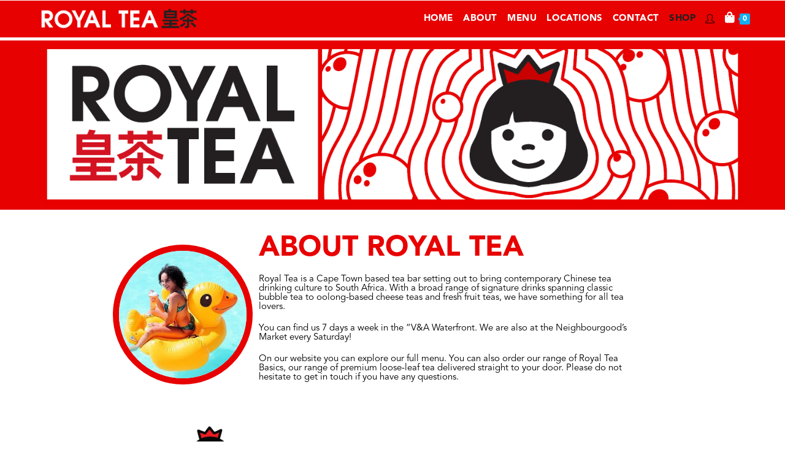

--- FILE ---
content_type: text/html; charset=UTF-8
request_url: https://www.royalteasa.co.za/
body_size: 18345
content:
<!DOCTYPE html>
<html class="html" lang="en-US">
<head>
	<meta charset="UTF-8">
	<link rel="profile" href="https://gmpg.org/xfn/11">

	<meta name='robots' content='index, follow, max-image-preview:large, max-snippet:-1, max-video-preview:-1' />
<meta name="viewport" content="width=device-width, initial-scale=1">
	<!-- This site is optimized with the Yoast SEO plugin v20.2.1 - https://yoast.com/wordpress/plugins/seo/ -->
	<title>Bubble Tea Cape Town Shop Online | Royal Tea South Africa</title>
	<meta name="description" content="Shop Bubble Tea online in South Africa at Royal Tea. A tea bar setting out to bring contemporary Chinese tea culture to South Africa." />
	<link rel="canonical" href="https://www.royalteasa.co.za/" />
	<meta property="og:locale" content="en_US" />
	<meta property="og:type" content="website" />
	<meta property="og:title" content="Bubble Tea Cape Town Shop Online | Royal Tea South Africa" />
	<meta property="og:description" content="Shop Bubble Tea online in South Africa at Royal Tea. A tea bar setting out to bring contemporary Chinese tea culture to South Africa." />
	<meta property="og:url" content="https://www.royalteasa.co.za/" />
	<meta property="og:site_name" content="Royal Tea South Africa" />
	<meta property="article:publisher" content="https://www.facebook.com/RoyalteaSA/?ref=br_rs" />
	<meta property="article:modified_time" content="2023-01-23T07:00:44+00:00" />
	<meta property="og:image" content="https://www.royalteasa.co.za/wp-content/uploads/2021/10/Home-pic-1.png" />
	<meta name="twitter:card" content="summary_large_image" />
	<meta name="twitter:label1" content="Est. reading time" />
	<meta name="twitter:data1" content="5 minutes" />
	<script type="application/ld+json" class="yoast-schema-graph">{"@context":"https://schema.org","@graph":[{"@type":"WebPage","@id":"https://www.royalteasa.co.za/","url":"https://www.royalteasa.co.za/","name":"Bubble Tea Cape Town Shop Online | Royal Tea South Africa","isPartOf":{"@id":"https://www.royalteasa.co.za/#website"},"about":{"@id":"https://www.royalteasa.co.za/#organization"},"primaryImageOfPage":{"@id":"https://www.royalteasa.co.za/#primaryimage"},"image":{"@id":"https://www.royalteasa.co.za/#primaryimage"},"thumbnailUrl":"https://www.royalteasa.co.za/wp-content/uploads/2021/10/Home-pic-1.png","datePublished":"2020-06-15T05:54:00+00:00","dateModified":"2023-01-23T07:00:44+00:00","description":"Shop Bubble Tea online in South Africa at Royal Tea. A tea bar setting out to bring contemporary Chinese tea culture to South Africa.","breadcrumb":{"@id":"https://www.royalteasa.co.za/#breadcrumb"},"inLanguage":"en-US","potentialAction":[{"@type":"ReadAction","target":["https://www.royalteasa.co.za/"]}]},{"@type":"ImageObject","inLanguage":"en-US","@id":"https://www.royalteasa.co.za/#primaryimage","url":"https://www.royalteasa.co.za/wp-content/uploads/2021/10/Home-pic-1.png","contentUrl":"https://www.royalteasa.co.za/wp-content/uploads/2021/10/Home-pic-1.png","width":1365,"height":307,"caption":"Royal Tea SA background"},{"@type":"BreadcrumbList","@id":"https://www.royalteasa.co.za/#breadcrumb","itemListElement":[{"@type":"ListItem","position":1,"name":"Home"}]},{"@type":"WebSite","@id":"https://www.royalteasa.co.za/#website","url":"https://www.royalteasa.co.za/","name":"Royal Tea South Africa","description":"Bubble Tea Cape Town Shop Online","publisher":{"@id":"https://www.royalteasa.co.za/#organization"},"potentialAction":[{"@type":"SearchAction","target":{"@type":"EntryPoint","urlTemplate":"https://www.royalteasa.co.za/?s={search_term_string}"},"query-input":"required name=search_term_string"}],"inLanguage":"en-US"},{"@type":"Organization","@id":"https://www.royalteasa.co.za/#organization","name":"Royaltea South Africa","url":"https://www.royalteasa.co.za/","logo":{"@type":"ImageObject","inLanguage":"en-US","@id":"https://www.royalteasa.co.za/#/schema/logo/image/","url":"https://www.royalteasa.co.za/wp-content/uploads/2020/06/Royaltea-Logo.png","contentUrl":"https://www.royalteasa.co.za/wp-content/uploads/2020/06/Royaltea-Logo.png","width":320,"height":50,"caption":"Royaltea South Africa"},"image":{"@id":"https://www.royalteasa.co.za/#/schema/logo/image/"},"sameAs":["https://www.facebook.com/RoyalteaSA/?ref=br_rs"]}]}</script>
	<!-- / Yoast SEO plugin. -->


<link rel='dns-prefetch' href='//s.w.org' />
<link rel="alternate" type="application/rss+xml" title="Royal Tea South Africa &raquo; Feed" href="https://www.royalteasa.co.za/feed/" />
<link rel="alternate" type="application/rss+xml" title="Royal Tea South Africa &raquo; Comments Feed" href="https://www.royalteasa.co.za/comments/feed/" />

<style>
img.wp-smiley,
img.emoji {
	display: inline !important;
	border: none !important;
	box-shadow: none !important;
	height: 1em !important;
	width: 1em !important;
	margin: 0 0.07em !important;
	vertical-align: -0.1em !important;
	background: none !important;
	padding: 0 !important;
}
</style>
	<link rel='stylesheet' id='wp-block-library-css'  href='https://www.royalteasa.co.za/wp-includes/css/dist/block-library/style.min.css?ver=6.0.11' media='all' />
<style id='wp-block-library-theme-inline-css'>
.wp-block-audio figcaption{color:#555;font-size:13px;text-align:center}.is-dark-theme .wp-block-audio figcaption{color:hsla(0,0%,100%,.65)}.wp-block-code{border:1px solid #ccc;border-radius:4px;font-family:Menlo,Consolas,monaco,monospace;padding:.8em 1em}.wp-block-embed figcaption{color:#555;font-size:13px;text-align:center}.is-dark-theme .wp-block-embed figcaption{color:hsla(0,0%,100%,.65)}.blocks-gallery-caption{color:#555;font-size:13px;text-align:center}.is-dark-theme .blocks-gallery-caption{color:hsla(0,0%,100%,.65)}.wp-block-image figcaption{color:#555;font-size:13px;text-align:center}.is-dark-theme .wp-block-image figcaption{color:hsla(0,0%,100%,.65)}.wp-block-pullquote{border-top:4px solid;border-bottom:4px solid;margin-bottom:1.75em;color:currentColor}.wp-block-pullquote__citation,.wp-block-pullquote cite,.wp-block-pullquote footer{color:currentColor;text-transform:uppercase;font-size:.8125em;font-style:normal}.wp-block-quote{border-left:.25em solid;margin:0 0 1.75em;padding-left:1em}.wp-block-quote cite,.wp-block-quote footer{color:currentColor;font-size:.8125em;position:relative;font-style:normal}.wp-block-quote.has-text-align-right{border-left:none;border-right:.25em solid;padding-left:0;padding-right:1em}.wp-block-quote.has-text-align-center{border:none;padding-left:0}.wp-block-quote.is-large,.wp-block-quote.is-style-large,.wp-block-quote.is-style-plain{border:none}.wp-block-search .wp-block-search__label{font-weight:700}:where(.wp-block-group.has-background){padding:1.25em 2.375em}.wp-block-separator.has-css-opacity{opacity:.4}.wp-block-separator{border:none;border-bottom:2px solid;margin-left:auto;margin-right:auto}.wp-block-separator.has-alpha-channel-opacity{opacity:1}.wp-block-separator:not(.is-style-wide):not(.is-style-dots){width:100px}.wp-block-separator.has-background:not(.is-style-dots){border-bottom:none;height:1px}.wp-block-separator.has-background:not(.is-style-wide):not(.is-style-dots){height:2px}.wp-block-table thead{border-bottom:3px solid}.wp-block-table tfoot{border-top:3px solid}.wp-block-table td,.wp-block-table th{padding:.5em;border:1px solid;word-break:normal}.wp-block-table figcaption{color:#555;font-size:13px;text-align:center}.is-dark-theme .wp-block-table figcaption{color:hsla(0,0%,100%,.65)}.wp-block-video figcaption{color:#555;font-size:13px;text-align:center}.is-dark-theme .wp-block-video figcaption{color:hsla(0,0%,100%,.65)}.wp-block-template-part.has-background{padding:1.25em 2.375em;margin-top:0;margin-bottom:0}
</style>
<link data-minify="1" rel='stylesheet' id='wc-blocks-vendors-style-css'  href='https://www.royalteasa.co.za/wp-content/cache/min/1/wp-content/plugins/woocommerce/packages/woocommerce-blocks/build/wc-blocks-vendors-style.css?ver=1758868381' media='all' />
<link data-minify="1" rel='stylesheet' id='wc-blocks-style-css'  href='https://www.royalteasa.co.za/wp-content/cache/min/1/wp-content/plugins/woocommerce/packages/woocommerce-blocks/build/wc-blocks-style.css?ver=1758868381' media='all' />
<style id='global-styles-inline-css'>
body{--wp--preset--color--black: #000000;--wp--preset--color--cyan-bluish-gray: #abb8c3;--wp--preset--color--white: #ffffff;--wp--preset--color--pale-pink: #f78da7;--wp--preset--color--vivid-red: #cf2e2e;--wp--preset--color--luminous-vivid-orange: #ff6900;--wp--preset--color--luminous-vivid-amber: #fcb900;--wp--preset--color--light-green-cyan: #7bdcb5;--wp--preset--color--vivid-green-cyan: #00d084;--wp--preset--color--pale-cyan-blue: #8ed1fc;--wp--preset--color--vivid-cyan-blue: #0693e3;--wp--preset--color--vivid-purple: #9b51e0;--wp--preset--gradient--vivid-cyan-blue-to-vivid-purple: linear-gradient(135deg,rgba(6,147,227,1) 0%,rgb(155,81,224) 100%);--wp--preset--gradient--light-green-cyan-to-vivid-green-cyan: linear-gradient(135deg,rgb(122,220,180) 0%,rgb(0,208,130) 100%);--wp--preset--gradient--luminous-vivid-amber-to-luminous-vivid-orange: linear-gradient(135deg,rgba(252,185,0,1) 0%,rgba(255,105,0,1) 100%);--wp--preset--gradient--luminous-vivid-orange-to-vivid-red: linear-gradient(135deg,rgba(255,105,0,1) 0%,rgb(207,46,46) 100%);--wp--preset--gradient--very-light-gray-to-cyan-bluish-gray: linear-gradient(135deg,rgb(238,238,238) 0%,rgb(169,184,195) 100%);--wp--preset--gradient--cool-to-warm-spectrum: linear-gradient(135deg,rgb(74,234,220) 0%,rgb(151,120,209) 20%,rgb(207,42,186) 40%,rgb(238,44,130) 60%,rgb(251,105,98) 80%,rgb(254,248,76) 100%);--wp--preset--gradient--blush-light-purple: linear-gradient(135deg,rgb(255,206,236) 0%,rgb(152,150,240) 100%);--wp--preset--gradient--blush-bordeaux: linear-gradient(135deg,rgb(254,205,165) 0%,rgb(254,45,45) 50%,rgb(107,0,62) 100%);--wp--preset--gradient--luminous-dusk: linear-gradient(135deg,rgb(255,203,112) 0%,rgb(199,81,192) 50%,rgb(65,88,208) 100%);--wp--preset--gradient--pale-ocean: linear-gradient(135deg,rgb(255,245,203) 0%,rgb(182,227,212) 50%,rgb(51,167,181) 100%);--wp--preset--gradient--electric-grass: linear-gradient(135deg,rgb(202,248,128) 0%,rgb(113,206,126) 100%);--wp--preset--gradient--midnight: linear-gradient(135deg,rgb(2,3,129) 0%,rgb(40,116,252) 100%);--wp--preset--duotone--dark-grayscale: url('#wp-duotone-dark-grayscale');--wp--preset--duotone--grayscale: url('#wp-duotone-grayscale');--wp--preset--duotone--purple-yellow: url('#wp-duotone-purple-yellow');--wp--preset--duotone--blue-red: url('#wp-duotone-blue-red');--wp--preset--duotone--midnight: url('#wp-duotone-midnight');--wp--preset--duotone--magenta-yellow: url('#wp-duotone-magenta-yellow');--wp--preset--duotone--purple-green: url('#wp-duotone-purple-green');--wp--preset--duotone--blue-orange: url('#wp-duotone-blue-orange');--wp--preset--font-size--small: 13px;--wp--preset--font-size--medium: 20px;--wp--preset--font-size--large: 36px;--wp--preset--font-size--x-large: 42px;}.has-black-color{color: var(--wp--preset--color--black) !important;}.has-cyan-bluish-gray-color{color: var(--wp--preset--color--cyan-bluish-gray) !important;}.has-white-color{color: var(--wp--preset--color--white) !important;}.has-pale-pink-color{color: var(--wp--preset--color--pale-pink) !important;}.has-vivid-red-color{color: var(--wp--preset--color--vivid-red) !important;}.has-luminous-vivid-orange-color{color: var(--wp--preset--color--luminous-vivid-orange) !important;}.has-luminous-vivid-amber-color{color: var(--wp--preset--color--luminous-vivid-amber) !important;}.has-light-green-cyan-color{color: var(--wp--preset--color--light-green-cyan) !important;}.has-vivid-green-cyan-color{color: var(--wp--preset--color--vivid-green-cyan) !important;}.has-pale-cyan-blue-color{color: var(--wp--preset--color--pale-cyan-blue) !important;}.has-vivid-cyan-blue-color{color: var(--wp--preset--color--vivid-cyan-blue) !important;}.has-vivid-purple-color{color: var(--wp--preset--color--vivid-purple) !important;}.has-black-background-color{background-color: var(--wp--preset--color--black) !important;}.has-cyan-bluish-gray-background-color{background-color: var(--wp--preset--color--cyan-bluish-gray) !important;}.has-white-background-color{background-color: var(--wp--preset--color--white) !important;}.has-pale-pink-background-color{background-color: var(--wp--preset--color--pale-pink) !important;}.has-vivid-red-background-color{background-color: var(--wp--preset--color--vivid-red) !important;}.has-luminous-vivid-orange-background-color{background-color: var(--wp--preset--color--luminous-vivid-orange) !important;}.has-luminous-vivid-amber-background-color{background-color: var(--wp--preset--color--luminous-vivid-amber) !important;}.has-light-green-cyan-background-color{background-color: var(--wp--preset--color--light-green-cyan) !important;}.has-vivid-green-cyan-background-color{background-color: var(--wp--preset--color--vivid-green-cyan) !important;}.has-pale-cyan-blue-background-color{background-color: var(--wp--preset--color--pale-cyan-blue) !important;}.has-vivid-cyan-blue-background-color{background-color: var(--wp--preset--color--vivid-cyan-blue) !important;}.has-vivid-purple-background-color{background-color: var(--wp--preset--color--vivid-purple) !important;}.has-black-border-color{border-color: var(--wp--preset--color--black) !important;}.has-cyan-bluish-gray-border-color{border-color: var(--wp--preset--color--cyan-bluish-gray) !important;}.has-white-border-color{border-color: var(--wp--preset--color--white) !important;}.has-pale-pink-border-color{border-color: var(--wp--preset--color--pale-pink) !important;}.has-vivid-red-border-color{border-color: var(--wp--preset--color--vivid-red) !important;}.has-luminous-vivid-orange-border-color{border-color: var(--wp--preset--color--luminous-vivid-orange) !important;}.has-luminous-vivid-amber-border-color{border-color: var(--wp--preset--color--luminous-vivid-amber) !important;}.has-light-green-cyan-border-color{border-color: var(--wp--preset--color--light-green-cyan) !important;}.has-vivid-green-cyan-border-color{border-color: var(--wp--preset--color--vivid-green-cyan) !important;}.has-pale-cyan-blue-border-color{border-color: var(--wp--preset--color--pale-cyan-blue) !important;}.has-vivid-cyan-blue-border-color{border-color: var(--wp--preset--color--vivid-cyan-blue) !important;}.has-vivid-purple-border-color{border-color: var(--wp--preset--color--vivid-purple) !important;}.has-vivid-cyan-blue-to-vivid-purple-gradient-background{background: var(--wp--preset--gradient--vivid-cyan-blue-to-vivid-purple) !important;}.has-light-green-cyan-to-vivid-green-cyan-gradient-background{background: var(--wp--preset--gradient--light-green-cyan-to-vivid-green-cyan) !important;}.has-luminous-vivid-amber-to-luminous-vivid-orange-gradient-background{background: var(--wp--preset--gradient--luminous-vivid-amber-to-luminous-vivid-orange) !important;}.has-luminous-vivid-orange-to-vivid-red-gradient-background{background: var(--wp--preset--gradient--luminous-vivid-orange-to-vivid-red) !important;}.has-very-light-gray-to-cyan-bluish-gray-gradient-background{background: var(--wp--preset--gradient--very-light-gray-to-cyan-bluish-gray) !important;}.has-cool-to-warm-spectrum-gradient-background{background: var(--wp--preset--gradient--cool-to-warm-spectrum) !important;}.has-blush-light-purple-gradient-background{background: var(--wp--preset--gradient--blush-light-purple) !important;}.has-blush-bordeaux-gradient-background{background: var(--wp--preset--gradient--blush-bordeaux) !important;}.has-luminous-dusk-gradient-background{background: var(--wp--preset--gradient--luminous-dusk) !important;}.has-pale-ocean-gradient-background{background: var(--wp--preset--gradient--pale-ocean) !important;}.has-electric-grass-gradient-background{background: var(--wp--preset--gradient--electric-grass) !important;}.has-midnight-gradient-background{background: var(--wp--preset--gradient--midnight) !important;}.has-small-font-size{font-size: var(--wp--preset--font-size--small) !important;}.has-medium-font-size{font-size: var(--wp--preset--font-size--medium) !important;}.has-large-font-size{font-size: var(--wp--preset--font-size--large) !important;}.has-x-large-font-size{font-size: var(--wp--preset--font-size--x-large) !important;}
</style>
<style id='woocommerce-inline-inline-css'>
.woocommerce form .form-row .required { visibility: visible; }
</style>
<link rel='stylesheet' id='oceanwp-style-css'  href='https://www.royalteasa.co.za/wp-content/themes/oceanwp/assets/css/style.min.css?ver=1.0' media='all' />
<link rel='stylesheet' id='child-style-css'  href='https://www.royalteasa.co.za/wp-content/themes/oceanwp-child-theme-master/style.css?ver=6.0.11' media='all' />
<link rel='stylesheet' id='oceanwp-woo-mini-cart-css'  href='https://www.royalteasa.co.za/wp-content/themes/oceanwp/assets/css/woo/woo-mini-cart.min.css?ver=6.0.11' media='all' />
<link data-minify="1" rel='stylesheet' id='font-awesome-css'  href='https://www.royalteasa.co.za/wp-content/cache/min/1/wp-content/themes/oceanwp/assets/fonts/fontawesome/css/all.min.css?ver=1758868381' media='all' />
<link data-minify="1" rel='stylesheet' id='simple-line-icons-css'  href='https://www.royalteasa.co.za/wp-content/cache/min/1/wp-content/themes/oceanwp/assets/css/third/simple-line-icons.min.css?ver=1758868381' media='all' />
<link rel='stylesheet' id='oceanwp-hamburgers-css'  href='https://www.royalteasa.co.za/wp-content/themes/oceanwp/assets/css/third/hamburgers/hamburgers.min.css?ver=1.0' media='all' />
<link data-minify="1" rel='stylesheet' id='oceanwp-spin-css'  href='https://www.royalteasa.co.za/wp-content/cache/min/1/wp-content/themes/oceanwp/assets/css/third/hamburgers/types/spin.css?ver=1758868381' media='all' />
<link data-minify="1" rel='stylesheet' id='oceanwp-google-font-poppins-css'  href='https://www.royalteasa.co.za/wp-content/cache/min/1/wp-content/uploads/oceanwp-webfonts-css/bdaf458f0dad8331a5096ae4a9d1112f.css?ver=1758868381' media='all' />
<link data-minify="1" rel='stylesheet' id='elementor-icons-css'  href='https://www.royalteasa.co.za/wp-content/cache/min/1/wp-content/plugins/elementor/assets/lib/eicons/css/elementor-icons.min.css?ver=1758868381' media='all' />
<link rel='stylesheet' id='elementor-frontend-legacy-css'  href='https://www.royalteasa.co.za/wp-content/plugins/elementor/assets/css/frontend-legacy.min.css?ver=3.13.2' media='all' />
<link rel='stylesheet' id='elementor-frontend-css'  href='https://www.royalteasa.co.za/wp-content/plugins/elementor/assets/css/frontend.min.css?ver=3.13.2' media='all' />
<link rel='stylesheet' id='swiper-css'  href='https://www.royalteasa.co.za/wp-content/plugins/elementor/assets/lib/swiper/css/swiper.min.css?ver=5.3.6' media='all' />
<link rel='stylesheet' id='elementor-post-19-css'  href='https://www.royalteasa.co.za/wp-content/uploads/elementor/css/post-19.css?ver=1684316802' media='all' />
<link rel='stylesheet' id='elementor-pro-css'  href='https://www.royalteasa.co.za/wp-content/plugins/elementor-pro/assets/css/frontend.min.css?ver=3.12.3' media='all' />
<link rel='stylesheet' id='elementor-global-css'  href='https://www.royalteasa.co.za/wp-content/uploads/elementor/css/global.css?ver=1684316803' media='all' />
<link rel='stylesheet' id='elementor-post-7-css'  href='https://www.royalteasa.co.za/wp-content/uploads/elementor/css/post-7.css?ver=1684316804' media='all' />
<link rel='stylesheet' id='elementor-post-1902-css'  href='https://www.royalteasa.co.za/wp-content/uploads/elementor/css/post-1902.css?ver=1684316803' media='all' />
<link rel='stylesheet' id='oceanwp-woocommerce-css'  href='https://www.royalteasa.co.za/wp-content/themes/oceanwp/assets/css/woo/woocommerce.min.css?ver=6.0.11' media='all' />
<link data-minify="1" rel='stylesheet' id='oceanwp-woo-star-font-css'  href='https://www.royalteasa.co.za/wp-content/cache/min/1/wp-content/themes/oceanwp/assets/css/woo/woo-star-font.min.css?ver=1758868381' media='all' />
<link rel='stylesheet' id='oceanwp-woo-quick-view-css'  href='https://www.royalteasa.co.za/wp-content/themes/oceanwp/assets/css/woo/woo-quick-view.min.css?ver=6.0.11' media='all' />
<link data-minify="1" rel='stylesheet' id='oe-widgets-style-css'  href='https://www.royalteasa.co.za/wp-content/cache/min/1/wp-content/plugins/ocean-extra/assets/css/widgets.css?ver=1758868381' media='all' />
<link rel='stylesheet' id='google-fonts-1-css'  href='https://fonts.googleapis.com/css?family=Roboto%3A100%2C100italic%2C200%2C200italic%2C300%2C300italic%2C400%2C400italic%2C500%2C500italic%2C600%2C600italic%2C700%2C700italic%2C800%2C800italic%2C900%2C900italic%7CRoboto+Slab%3A100%2C100italic%2C200%2C200italic%2C300%2C300italic%2C400%2C400italic%2C500%2C500italic%2C600%2C600italic%2C700%2C700italic%2C800%2C800italic%2C900%2C900italic%7CPoppins%3A100%2C100italic%2C200%2C200italic%2C300%2C300italic%2C400%2C400italic%2C500%2C500italic%2C600%2C600italic%2C700%2C700italic%2C800%2C800italic%2C900%2C900italic&#038;display=auto&#038;ver=6.0.11' media='all' />
<link rel='stylesheet' id='elementor-icons-shared-0-css'  href='https://www.royalteasa.co.za/wp-content/plugins/elementor/assets/lib/font-awesome/css/fontawesome.min.css?ver=5.15.3' media='all' />
<link data-minify="1" rel='stylesheet' id='elementor-icons-fa-brands-css'  href='https://www.royalteasa.co.za/wp-content/cache/min/1/wp-content/plugins/elementor/assets/lib/font-awesome/css/brands.min.css?ver=1758868381' media='all' />
<link data-minify="1" rel='stylesheet' id='elementor-icons-fa-solid-css'  href='https://www.royalteasa.co.za/wp-content/cache/min/1/wp-content/plugins/elementor/assets/lib/font-awesome/css/solid.min.css?ver=1758868381' media='all' />
<link rel="preconnect" href="https://fonts.gstatic.com/" crossorigin><script type="text/template" id="tmpl-variation-template">
	<div class="woocommerce-variation-description">{{{ data.variation.variation_description }}}</div>
	<div class="woocommerce-variation-price">{{{ data.variation.price_html }}}</div>
	<div class="woocommerce-variation-availability">{{{ data.variation.availability_html }}}</div>
</script>
<script type="text/template" id="tmpl-unavailable-variation-template">
	<p>Sorry, this product is unavailable. Please choose a different combination.</p>
</script>
<script src='https://www.royalteasa.co.za/wp-includes/js/jquery/jquery.min.js?ver=3.6.0' id='jquery-core-js' defer></script>


<script src='https://www.royalteasa.co.za/wp-includes/js/dist/vendor/wp-polyfill.min.js?ver=3.15.0' id='wp-polyfill-js'></script>
<script src='https://www.royalteasa.co.za/wp-includes/js/dist/hooks.min.js?ver=c6d64f2cb8f5c6bb49caca37f8828ce3' id='wp-hooks-js'></script>
<script id='say-what-js-js-extra'>
var say_what_data = {"replacements":{"woocommerce|No shipping method has been selected. Please double check your address, or contact us if you need any help.|":"No shipping options available for this area. Please double check your address, or contact us if you need any help. "}};
</script>

<link rel="https://api.w.org/" href="https://www.royalteasa.co.za/wp-json/" /><link rel="alternate" type="application/json" href="https://www.royalteasa.co.za/wp-json/wp/v2/pages/7" /><link rel="EditURI" type="application/rsd+xml" title="RSD" href="https://www.royalteasa.co.za/xmlrpc.php?rsd" />
<link rel="wlwmanifest" type="application/wlwmanifest+xml" href="https://www.royalteasa.co.za/wp-includes/wlwmanifest.xml" /> 
<link rel='shortlink' href='https://www.royalteasa.co.za/' />
<link rel="alternate" type="application/json+oembed" href="https://www.royalteasa.co.za/wp-json/oembed/1.0/embed?url=https%3A%2F%2Fwww.royalteasa.co.za%2F" />
<link rel="alternate" type="text/xml+oembed" href="https://www.royalteasa.co.za/wp-json/oembed/1.0/embed?url=https%3A%2F%2Fwww.royalteasa.co.za%2F&#038;format=xml" />
				<style type="text/css" id="cst_font_data">
					@font-face {font-family: "AvenirLTStd";font-display: auto;font-fallback: Serif;font-weight: 400;src: url(https://www.royalteasa.co.za/wp-content/uploads/2021/10/AvenirLTStd-Book.otf) format('OpenType');} @font-face {font-family: "AvenirLTStd";font-display: auto;font-fallback: Serif;font-weight: 600;src: url(https://www.royalteasa.co.za/wp-content/uploads/2021/10/AvenirLTStd-Black.otf) format('OpenType');}				</style>
				<!-- Global site tag (gtag.js) - Google Analytics -->
<script async src="https://www.googletagmanager.com/gtag/js?id=UA-180256193-1"></script>
<script>
  window.dataLayer = window.dataLayer || [];
  function gtag(){dataLayer.push(arguments);}
  gtag('js', new Date());

  gtag('config', 'UA-180256193-1');
</script>	<noscript><style>.woocommerce-product-gallery{ opacity: 1 !important; }</style></noscript>
	<meta name="generator" content="Elementor 3.13.2; features: a11y_improvements, additional_custom_breakpoints; settings: css_print_method-external, google_font-enabled, font_display-auto">
<link rel="icon" href="https://www.royalteasa.co.za/wp-content/uploads/2021/12/cropped-Logo-removebg-preview-32x32.png" sizes="32x32" />
<link rel="icon" href="https://www.royalteasa.co.za/wp-content/uploads/2021/12/cropped-Logo-removebg-preview-192x192.png" sizes="192x192" />
<link rel="apple-touch-icon" href="https://www.royalteasa.co.za/wp-content/uploads/2021/12/cropped-Logo-removebg-preview-180x180.png" />
<meta name="msapplication-TileImage" content="https://www.royalteasa.co.za/wp-content/uploads/2021/12/cropped-Logo-removebg-preview-270x270.png" />
		<style id="wp-custom-css">
			/*Nav Menu*/#site-navigation a{font-family:AvenirLTStd;font-weight:600 !important;font-size:15px !important;text-transform:uppercase}#site-header.transparent-header{height:60px !important;padding-bottom:10px}.navigation li a i.icon{border-color:#000000 !important;color:#000000 !important}.fas .fa-shopping-bag .wcmenucart i{color:#000000 !important}/*Body*/body{font-family:AvenirLTStd !important}button{font-family:AvenirLTStd !important}.elementor-7 .elementor-element.elementor-element-6cc1194 .elementor-image-box-img img,.elementor-7 .elementor-element.elementor-element-3dd354b4 .elementor-image-box-img img,.elementor-7 .elementor-element.elementor-element-14f6028c .elementor-image-box-img img{border:solid 10px #E80000}/*Top Bar*/#top-bar{display:none}a:focus{outline:none !important;border:none !important}a:focus,.focus a{outline-color:#00000000 !important;border:none !important}.x-btn:focus,.button:focus,[type="submit"]:focus{outline:none !important}/*Content styles for Mobile*/@media only screen and (max-width:480px){#headLine{position:relative;top:-15px}}/*Woocommerce style begins*//*Shop Button*/.menu-item-608 a{color:#231F20 !important}@media only screen and (max-width:768px){.menu-item-608 a{font-weight:600;color:#E80000 !important}}/*Ajax Add To Cart Button*/.ajax_add_to_cart{font-family:AvenirLTStd !important;font-weight:500;text-transform:uppercase !important}.ajax_add_to_cart:hover{background-color:#000000 !important}/* Sidebar Style */.widget-title{color:#000000;font-size:15px !important;font-weight:500 !important;font-family:AvenirLTStd !important}.product-categories a{font-family:AvenirLTStd;text-transform:capitalize !important;color:#787878;padding-left:5px !important;font-size:14px !important;font-weight:400 !important}.cat-item a:hover{background-color:#cc0000;color:white}.current-cat a{color:#cb0000}#right-sidebar{background-color:#ffffff;padding:10px 15px;!important;border-radius:5px !important}#ocean-search-form-1{background-color:#ffffff;font-family:AvenirLTStd !important}/* Modal Style */#owp-qv-content-inner{z-index:9999 !important}#owp-qv-wrap{z-index:9999}.owp-qv-content-wrap{z-index:99999}/* Page Header Style */.page-header{background-color:#ffffff !important;padding:105px 0 20px 0 !important}.page-subheading{display:none}.widget_shopping_cart_content .button{font-size:10px}.widget_shopping_cart_content .buttons .checkout{font-size:10px;background-color:#E80000 !important}.widget_shopping_cart_content .buttons{padding:5px}/* Footer Widget */.elementor-404{width:100% !important;padding:0 !important;margin-bottom:0 !important}@media only screen and (max-width:768px){.elementor-element .elementor-element-70c0547e{text-align:center !important}}@media only screen and (max-width:767px){.elementor-element-7ee95630{text-align:left !important}}/* Site Breadcrumbs Style*/.site-breadcrumbs{color:#CB0000}.site-breadcrumbs a{color:#CB0000}.icon-home{color:#000000}.breadcrumb-sep{color:#000000}/*Form Submit buttons*/.form-submit{float:none !important}/*Single Product Floating Bar*/.owp-floating-bar{z-index:99999;height:80px !important;padding-top:5px}/*WP Forms*/.wpforms-field-label{font-family:AvenirLTStd !important;font-weight:400 !important}.wpforms-submit-container{text-align:center;margin:0 auto !important}		</style>
		<!-- OceanWP CSS -->
<style type="text/css">
/* General CSS */.woocommerce div.product div.images .open-image:hover,.woocommerce-error a:hover,.woocommerce-info a:hover,.woocommerce-message a:hover,.woocommerce-message a:focus,.woocommerce .button:focus,.woocommerce ul.products li.product:not(.product-category) .image-wrap .button:hover,input[type="button"]:hover,input[type="reset"]:hover,input[type="submit"]:hover,button[type="submit"]:hover,input[type="button"]:focus,input[type="reset"]:focus,input[type="submit"]:focus,button[type="submit"]:focus,.button:hover,.button:focus,#site-navigation-wrap .dropdown-menu >li.btn >a:hover >span,.post-quote-author,.omw-modal .omw-close-modal:hover,body div.wpforms-container-full .wpforms-form input[type=submit]:hover,body div.wpforms-container-full .wpforms-form button[type=submit]:hover,body div.wpforms-container-full .wpforms-form .wpforms-page-button:hover{background-color:#cb0000}a:hover{color:#cb0000}a:hover .owp-icon use{stroke:#cb0000}.site-breadcrumbs a:hover,.background-image-page-header .site-breadcrumbs a:hover{color:#cc0000}.site-breadcrumbs a:hover .owp-icon use,.background-image-page-header .site-breadcrumbs a:hover .owp-icon use{stroke:#cc0000}#scroll-top:hover{background-color:#cb0000}body .theme-button,body input[type="submit"],body button[type="submit"],body button,body .button,body div.wpforms-container-full .wpforms-form input[type=submit],body div.wpforms-container-full .wpforms-form button[type=submit],body div.wpforms-container-full .wpforms-form .wpforms-page-button{background-color:#000000}body .theme-button:hover,body input[type="submit"]:hover,body button[type="submit"]:hover,body button:hover,body .button:hover,body div.wpforms-container-full .wpforms-form input[type=submit]:hover,body div.wpforms-container-full .wpforms-form input[type=submit]:active,body div.wpforms-container-full .wpforms-form button[type=submit]:hover,body div.wpforms-container-full .wpforms-form button[type=submit]:active,body div.wpforms-container-full .wpforms-form .wpforms-page-button:hover,body div.wpforms-container-full .wpforms-form .wpforms-page-button:active{background-color:#cc0000}/* Header CSS */#site-logo #site-logo-inner,.oceanwp-social-menu .social-menu-inner,#site-header.full_screen-header .menu-bar-inner,.after-header-content .after-header-content-inner{height:60px}#site-navigation-wrap .dropdown-menu >li >a,.oceanwp-mobile-menu-icon a,.mobile-menu-close,.after-header-content-inner >a{line-height:60px}@media only screen and (max-width:959px){body.default-breakpoint #site-logo #site-logo-inner{height:60px}}@media only screen and (max-width:959px){body.default-breakpoint .oceanwp-mobile-menu-icon a,.mobile-menu-close{line-height:60px}}@media (max-width:480px){#site-header-inner{padding:5px}}#site-header.transparent-header{background-color:#e80101}#site-header.has-header-media .overlay-header-media{background-color:rgba(0,0,0,0.5)}#site-logo #site-logo-inner a img,#site-header.center-header #site-navigation-wrap .middle-site-logo a img{max-width:260px}@media (max-width:768px){#site-logo #site-logo-inner a img,#site-header.center-header #site-navigation-wrap .middle-site-logo a img{max-width:200px}}@media (max-width:480px){#site-logo #site-logo-inner a img,#site-header.center-header #site-navigation-wrap .middle-site-logo a img{max-width:140px}}#site-header #site-logo #site-logo-inner a img,#site-header.center-header #site-navigation-wrap .middle-site-logo a img{max-height:60px}@media (max-width:768px){#site-header #site-logo #site-logo-inner a img,#site-header.center-header #site-navigation-wrap .middle-site-logo a img{max-height:60px}}@media (max-width:480px){#site-header #site-logo #site-logo-inner a img,#site-header.center-header #site-navigation-wrap .middle-site-logo a img{max-height:60px}}.effect-one #site-navigation-wrap .dropdown-menu >li >a.menu-link >span:after,.effect-three #site-navigation-wrap .dropdown-menu >li >a.menu-link >span:after,.effect-five #site-navigation-wrap .dropdown-menu >li >a.menu-link >span:before,.effect-five #site-navigation-wrap .dropdown-menu >li >a.menu-link >span:after,.effect-nine #site-navigation-wrap .dropdown-menu >li >a.menu-link >span:before,.effect-nine #site-navigation-wrap .dropdown-menu >li >a.menu-link >span:after{background-color:#cc0000}.effect-four #site-navigation-wrap .dropdown-menu >li >a.menu-link >span:before,.effect-four #site-navigation-wrap .dropdown-menu >li >a.menu-link >span:after,.effect-seven #site-navigation-wrap .dropdown-menu >li >a.menu-link:hover >span:after,.effect-seven #site-navigation-wrap .dropdown-menu >li.sfHover >a.menu-link >span:after{color:#cc0000}.effect-seven #site-navigation-wrap .dropdown-menu >li >a.menu-link:hover >span:after,.effect-seven #site-navigation-wrap .dropdown-menu >li.sfHover >a.menu-link >span:after{text-shadow:10px 0 #cc0000,-10px 0 #cc0000}#site-navigation-wrap .dropdown-menu >li >a{padding:0 8px}#site-navigation-wrap .dropdown-menu >li >a,.oceanwp-mobile-menu-icon a,#searchform-header-replace-close{color:#ffffff}#site-navigation-wrap .dropdown-menu >li >a .owp-icon use,.oceanwp-mobile-menu-icon a .owp-icon use,#searchform-header-replace-close .owp-icon use{stroke:#ffffff}#site-navigation-wrap .dropdown-menu >li >a:hover,.oceanwp-mobile-menu-icon a:hover,#searchform-header-replace-close:hover{color:#333333}#site-navigation-wrap .dropdown-menu >li >a:hover .owp-icon use,.oceanwp-mobile-menu-icon a:hover .owp-icon use,#searchform-header-replace-close:hover .owp-icon use{stroke:#333333}.dropdown-menu .sub-menu,#searchform-dropdown,.current-shop-items-dropdown{border-color:#cc0000}.dropdown-menu ul li a.menu-link:hover{color:#cc0000}.dropdown-menu ul li a.menu-link:hover .owp-icon use{stroke:#cc0000}.mobile-menu .hamburger-inner,.mobile-menu .hamburger-inner::before,.mobile-menu .hamburger-inner::after{background-color:#000000}body .sidr a:hover,body .sidr-class-dropdown-toggle:hover,body .sidr-class-dropdown-toggle .fa,body .sidr-class-menu-item-has-children.active >a,body .sidr-class-menu-item-has-children.active >a >.sidr-class-dropdown-toggle,#mobile-dropdown ul li a:hover,#mobile-dropdown ul li a .dropdown-toggle:hover,#mobile-dropdown .menu-item-has-children.active >a,#mobile-dropdown .menu-item-has-children.active >a >.dropdown-toggle,#mobile-fullscreen ul li a:hover,#mobile-fullscreen .oceanwp-social-menu.simple-social ul li a:hover{color:#cb0000}#mobile-fullscreen a.close:hover .close-icon-inner,#mobile-fullscreen a.close:hover .close-icon-inner::after{background-color:#cb0000}/* Top Bar CSS */#top-bar{padding:5px 0 0 0}@media (max-width:768px){#top-bar{padding:5px 0 0 0}}@media (max-width:480px){#top-bar{padding:5px 0 0 0}}#top-bar-wrap{border-color:#ffffff}#top-bar-wrap,#top-bar-content strong{color:#a3a3a3}@media (max-width:480px){#top-bar-social li a{font-size:15px}}@media (max-width:480px){#top-bar-social li a{padding:0 2px 0 2px}}#top-bar-social li a{color:#000000}#top-bar-social li a .owp-icon use{stroke:#000000}#top-bar-social li a:hover{color:#828282!important}#top-bar-social li a:hover .owp-icon use{stroke:#828282!important}/* Footer Widgets CSS */#footer-widgets{padding:0}/* Sidebar CSS */.widget-title{border-color:#cc0000}/* WooCommerce CSS */.woocommerce-store-notice.demo_store{background-color:#0a0000}.wcmenucart i{font-size:18px}.wcmenucart .owp-icon{width:18px;height:18px}.wcmenucart i{top:1px}.wcmenucart-cart-icon .wcmenucart-count{border-color:#0a0a0a}.wcmenucart-cart-icon .wcmenucart-count:after{border-color:#0a0a0a}.bag-style:hover .wcmenucart-cart-icon .wcmenucart-count,.show-cart .wcmenucart-cart-icon .wcmenucart-count{background-color:#7a7a7a;border-color:#7a7a7a}.bag-style:hover .wcmenucart-cart-icon .wcmenucart-count:after,.show-cart .wcmenucart-cart-icon .wcmenucart-count:after{border-color:#7a7a7a}.widget_shopping_cart ul.cart_list li .owp-grid-wrap .owp-grid a:hover{color:#cb0000}.widget_shopping_cart ul.cart_list li .owp-grid-wrap .owp-grid a.remove:hover{color:#cb0000;border-color:#cb0000}.widget_shopping_cart_content .buttons .button:first-child{background-color:#000000}.widget_shopping_cart_content .buttons .button:first-child:hover{background-color:#828282}.widget_shopping_cart_content .buttons .button:first-child{color:#ffffff}.widget_shopping_cart_content .buttons .button:first-child:hover{border-color:#828282}.widget_shopping_cart_content .buttons .checkout{background-color:#cc0000}.widget_shopping_cart_content .buttons .checkout:hover{background-color:#828282}.owp-floating-bar form.cart .quantity .minus,.owp-floating-bar form.cart .quantity .plus{color:#000000}.owp-floating-bar form.cart .quantity .minus:hover,.owp-floating-bar form.cart .quantity .plus:hover{color:#cc0000}.owp-floating-bar form.cart .quantity .qty{color:#000000}.owp-floating-bar button.button{background-color:#cc0000}.owp-floating-bar button.button:hover,.owp-floating-bar button.button:focus{background-color:#000000}.owp-floating-bar button.button{color:#ffffff}.owp-floating-bar button.button:hover,.owp-floating-bar button.button:focus{color:#ffffff}#owp-checkout-timeline .timeline-step{color:#cccccc}#owp-checkout-timeline .timeline-step{border-color:#cccccc}.woocommerce ul.products li.product.outofstock .outofstock-badge{background-color:#e80000}.quantity .qty-changer a:hover{color:#e80000}.woocommerce .oceanwp-off-canvas-filter:hover{color:#e80000}.woocommerce .oceanwp-off-canvas-filter:hover{border-color:#e80000}.woocommerce .oceanwp-grid-list a:hover{color:#999999;border-color:#999999}.woocommerce .oceanwp-grid-list a:hover .owp-icon use{stroke:#999999}.woocommerce .oceanwp-grid-list a.active{color:#ccb1b1;border-color:#ccb1b1}.woocommerce .oceanwp-grid-list a.active .owp-icon use{stroke:#999999}.woocommerce ul.products li.product li.category a:hover{color:#e80000}.woocommerce ul.products li.product li.title a:hover{color:#e80000}.woocommerce ul.products li.product .woo-product-gallery .active a,.woocommerce ul.products li.product .woo-product-gallery a:hover{border-color:#cc0000}.woocommerce ul.products li.product .woo-entry-buttons li a.owp-quick-view:hover{color:#cc0000}.woocommerce ul.products li.product .button,.woocommerce ul.products li.product .product-inner .added_to_cart{background-color:#e80000}.woocommerce ul.products li.product .button:hover,.woocommerce ul.products li.product .product-inner .added_to_cart:hover{background-color:#000000}.woocommerce ul.products li.product .button,.woocommerce ul.products li.product .product-inner .added_to_cart{color:#ffffff}.woocommerce ul.products li.product .button:hover,.woocommerce ul.products li.product .product-inner .added_to_cart:hover{color:#ffffff}.woocommerce ul.products li.product .button,.woocommerce ul.products li.product .product-inner .added_to_cart{border-color:#e80000}.woocommerce ul.products li.product .button:hover,.woocommerce ul.products li.product .product-inner .added_to_cart:hover{border-color:#000000}.woocommerce ul.products li.product .button,.woocommerce ul.products li.product .product-inner .added_to_cart{border-style:solid}.woocommerce ul.products li.product .button,.woocommerce ul.products li.product .product-inner .added_to_cart{border-radius:5px}.owp-quick-view{background-color:rgba(28,28,28,0.6)}.owp-quick-view:hover{background-color:rgba(0,0,0,0.76)}.product_meta .posted_in a:hover,.product_meta .tagged_as a:hover{color:#e80000}.owp-product-nav li a.owp-nav-link:hover{background-color:#e80000}.owp-product-nav li a.owp-nav-link:hover{border-color:#e80000}.woocommerce div.product div.summary button.single_add_to_cart_button{background-color:#e80000}.woocommerce div.product div.summary button.single_add_to_cart_button:hover{background-color:#000000}.woocommerce div.product div.summary button.single_add_to_cart_button{color:#ffffff}.woocommerce div.product div.summary button.single_add_to_cart_button:hover{color:#ffffff}.woocommerce div.product div.summary button.single_add_to_cart_button{border-color:#e80000}.woocommerce div.product div.summary button.single_add_to_cart_button:hover{border-color:#000000}.woocommerce div.product div.summary button.single_add_to_cart_button{border-style:solid}.woocommerce div.product div.summary button.single_add_to_cart_button{border-radius:5px}.woocommerce div.product .woocommerce-tabs ul.tabs li a:hover{color:#e80000}.woocommerce div.product .woocommerce-tabs ul.tabs li.active a{color:#000000}.woocommerce div.product .woocommerce-tabs ul.tabs li.active a{border-color:#e80000}.woocommerce-MyAccount-navigation ul li a:before{color:#e80000}.woocommerce-MyAccount-navigation ul li a:hover{color:#e80000}.woocommerce table.shop_table a.remove:hover{color:#e80000}.woocommerce-checkout .woocommerce-info a{color:#e80000}/* Typography CSS */body{font-family:Poppins}#top-bar-content,#top-bar-social-alt{font-family:Poppins;font-weight:400}@media (max-width:480px){#top-bar-content,#top-bar-social-alt{font-size:10px}}#site-navigation-wrap .dropdown-menu >li >a,#site-header.full_screen-header .fs-dropdown-menu >li >a,#site-header.top-header #site-navigation-wrap .dropdown-menu >li >a,#site-header.center-header #site-navigation-wrap .dropdown-menu >li >a,#site-header.medium-header #site-navigation-wrap .dropdown-menu >li >a,.oceanwp-mobile-menu-icon a{font-weight:500;font-size:15px}@media (max-width:480px){#site-navigation-wrap .dropdown-menu >li >a,#site-header.full_screen-header .fs-dropdown-menu >li >a,#site-header.top-header #site-navigation-wrap .dropdown-menu >li >a,#site-header.center-header #site-navigation-wrap .dropdown-menu >li >a,#site-header.medium-header #site-navigation-wrap .dropdown-menu >li >a,.oceanwp-mobile-menu-icon a{font-size:14px}}.dropdown-menu ul li a.menu-link,#site-header.full_screen-header .fs-dropdown-menu ul.sub-menu li a{font-family:Poppins}@media (max-width:480px){.sidr-class-dropdown-menu li a,a.sidr-class-toggle-sidr-close,#mobile-dropdown ul li a,body #mobile-fullscreen ul li a{letter-spacing:.2px}}.sidebar-box .widget-title{font-family:Poppins;font-weight:400;font-size:15px}.sidebar-box,.footer-box{font-family:Poppins}.woocommerce div.product .product_title{font-style:normal}.woocommerce div.product p.price{font-family:Poppins}.woocommerce ul.products li.product li.category,.woocommerce ul.products li.product li.category a{font-style:normal}.woocommerce ul.products li.product .button,.woocommerce ul.products li.product .product-inner .added_to_cart{font-family:Poppins;font-size:12px}
</style></head>

<body class="home page-template-default page page-id-7 wp-custom-logo wp-embed-responsive theme-oceanwp woocommerce-no-js oceanwp-theme fullscreen-mobile has-transparent-header no-header-border default-breakpoint content-full-screen has-topbar page-header-disabled has-fixed-footer has-grid-list woo-dropdown-cat account-original-style elementor-default elementor-kit-19 elementor-page elementor-page-7" itemscope="itemscope" itemtype="https://schema.org/WebPage">

	<svg xmlns="http://www.w3.org/2000/svg" viewBox="0 0 0 0" width="0" height="0" focusable="false" role="none" style="visibility: hidden; position: absolute; left: -9999px; overflow: hidden;" ><defs><filter id="wp-duotone-dark-grayscale"><feColorMatrix color-interpolation-filters="sRGB" type="matrix" values=" .299 .587 .114 0 0 .299 .587 .114 0 0 .299 .587 .114 0 0 .299 .587 .114 0 0 " /><feComponentTransfer color-interpolation-filters="sRGB" ><feFuncR type="table" tableValues="0 0.49803921568627" /><feFuncG type="table" tableValues="0 0.49803921568627" /><feFuncB type="table" tableValues="0 0.49803921568627" /><feFuncA type="table" tableValues="1 1" /></feComponentTransfer><feComposite in2="SourceGraphic" operator="in" /></filter></defs></svg><svg xmlns="http://www.w3.org/2000/svg" viewBox="0 0 0 0" width="0" height="0" focusable="false" role="none" style="visibility: hidden; position: absolute; left: -9999px; overflow: hidden;" ><defs><filter id="wp-duotone-grayscale"><feColorMatrix color-interpolation-filters="sRGB" type="matrix" values=" .299 .587 .114 0 0 .299 .587 .114 0 0 .299 .587 .114 0 0 .299 .587 .114 0 0 " /><feComponentTransfer color-interpolation-filters="sRGB" ><feFuncR type="table" tableValues="0 1" /><feFuncG type="table" tableValues="0 1" /><feFuncB type="table" tableValues="0 1" /><feFuncA type="table" tableValues="1 1" /></feComponentTransfer><feComposite in2="SourceGraphic" operator="in" /></filter></defs></svg><svg xmlns="http://www.w3.org/2000/svg" viewBox="0 0 0 0" width="0" height="0" focusable="false" role="none" style="visibility: hidden; position: absolute; left: -9999px; overflow: hidden;" ><defs><filter id="wp-duotone-purple-yellow"><feColorMatrix color-interpolation-filters="sRGB" type="matrix" values=" .299 .587 .114 0 0 .299 .587 .114 0 0 .299 .587 .114 0 0 .299 .587 .114 0 0 " /><feComponentTransfer color-interpolation-filters="sRGB" ><feFuncR type="table" tableValues="0.54901960784314 0.98823529411765" /><feFuncG type="table" tableValues="0 1" /><feFuncB type="table" tableValues="0.71764705882353 0.25490196078431" /><feFuncA type="table" tableValues="1 1" /></feComponentTransfer><feComposite in2="SourceGraphic" operator="in" /></filter></defs></svg><svg xmlns="http://www.w3.org/2000/svg" viewBox="0 0 0 0" width="0" height="0" focusable="false" role="none" style="visibility: hidden; position: absolute; left: -9999px; overflow: hidden;" ><defs><filter id="wp-duotone-blue-red"><feColorMatrix color-interpolation-filters="sRGB" type="matrix" values=" .299 .587 .114 0 0 .299 .587 .114 0 0 .299 .587 .114 0 0 .299 .587 .114 0 0 " /><feComponentTransfer color-interpolation-filters="sRGB" ><feFuncR type="table" tableValues="0 1" /><feFuncG type="table" tableValues="0 0.27843137254902" /><feFuncB type="table" tableValues="0.5921568627451 0.27843137254902" /><feFuncA type="table" tableValues="1 1" /></feComponentTransfer><feComposite in2="SourceGraphic" operator="in" /></filter></defs></svg><svg xmlns="http://www.w3.org/2000/svg" viewBox="0 0 0 0" width="0" height="0" focusable="false" role="none" style="visibility: hidden; position: absolute; left: -9999px; overflow: hidden;" ><defs><filter id="wp-duotone-midnight"><feColorMatrix color-interpolation-filters="sRGB" type="matrix" values=" .299 .587 .114 0 0 .299 .587 .114 0 0 .299 .587 .114 0 0 .299 .587 .114 0 0 " /><feComponentTransfer color-interpolation-filters="sRGB" ><feFuncR type="table" tableValues="0 0" /><feFuncG type="table" tableValues="0 0.64705882352941" /><feFuncB type="table" tableValues="0 1" /><feFuncA type="table" tableValues="1 1" /></feComponentTransfer><feComposite in2="SourceGraphic" operator="in" /></filter></defs></svg><svg xmlns="http://www.w3.org/2000/svg" viewBox="0 0 0 0" width="0" height="0" focusable="false" role="none" style="visibility: hidden; position: absolute; left: -9999px; overflow: hidden;" ><defs><filter id="wp-duotone-magenta-yellow"><feColorMatrix color-interpolation-filters="sRGB" type="matrix" values=" .299 .587 .114 0 0 .299 .587 .114 0 0 .299 .587 .114 0 0 .299 .587 .114 0 0 " /><feComponentTransfer color-interpolation-filters="sRGB" ><feFuncR type="table" tableValues="0.78039215686275 1" /><feFuncG type="table" tableValues="0 0.94901960784314" /><feFuncB type="table" tableValues="0.35294117647059 0.47058823529412" /><feFuncA type="table" tableValues="1 1" /></feComponentTransfer><feComposite in2="SourceGraphic" operator="in" /></filter></defs></svg><svg xmlns="http://www.w3.org/2000/svg" viewBox="0 0 0 0" width="0" height="0" focusable="false" role="none" style="visibility: hidden; position: absolute; left: -9999px; overflow: hidden;" ><defs><filter id="wp-duotone-purple-green"><feColorMatrix color-interpolation-filters="sRGB" type="matrix" values=" .299 .587 .114 0 0 .299 .587 .114 0 0 .299 .587 .114 0 0 .299 .587 .114 0 0 " /><feComponentTransfer color-interpolation-filters="sRGB" ><feFuncR type="table" tableValues="0.65098039215686 0.40392156862745" /><feFuncG type="table" tableValues="0 1" /><feFuncB type="table" tableValues="0.44705882352941 0.4" /><feFuncA type="table" tableValues="1 1" /></feComponentTransfer><feComposite in2="SourceGraphic" operator="in" /></filter></defs></svg><svg xmlns="http://www.w3.org/2000/svg" viewBox="0 0 0 0" width="0" height="0" focusable="false" role="none" style="visibility: hidden; position: absolute; left: -9999px; overflow: hidden;" ><defs><filter id="wp-duotone-blue-orange"><feColorMatrix color-interpolation-filters="sRGB" type="matrix" values=" .299 .587 .114 0 0 .299 .587 .114 0 0 .299 .587 .114 0 0 .299 .587 .114 0 0 " /><feComponentTransfer color-interpolation-filters="sRGB" ><feFuncR type="table" tableValues="0.098039215686275 1" /><feFuncG type="table" tableValues="0 0.66274509803922" /><feFuncB type="table" tableValues="0.84705882352941 0.41960784313725" /><feFuncA type="table" tableValues="1 1" /></feComponentTransfer><feComposite in2="SourceGraphic" operator="in" /></filter></defs></svg>
	
	<div id="outer-wrap" class="site clr">

		<a class="skip-link screen-reader-text" href="#main">Skip to content</a>

		
		<div id="wrap" class="clr">

			

<div id="top-bar-wrap" class="clr">

	<div id="top-bar" class="clr container has-no-content">

		
		<div id="top-bar-inner" class="clr">

			
	<div id="top-bar-content" class="clr top-bar-left">

		
		
			<div id="topbar-template">

				<a class="blackFridayLink" href="#">Black Friday sale! 25% off all Royal Tea Basics range</a>
<button id="shopNowBut" href="https://www.royalteasa.co.za/shop">Shop Now</button>
			</div>

			
	</div><!-- #top-bar-content -->



<div id="top-bar-social" class="clr top-bar-right">

	<ul class="clr" aria-label="Social links">

		<li class="oceanwp-facebook"><a href="https://www.facebook.com/RoyalteaSA/" aria-label="Facebook (opens in a new tab)" target="_blank" rel="noopener noreferrer"><i class=" fab fa-facebook" aria-hidden="true" role="img"></i></a></li><li class="oceanwp-instagram"><a href="https://www.instagram.com/royalteasa/?hl=en" aria-label="Instagram (opens in a new tab)" target="_blank" rel="noopener noreferrer"><i class=" fab fa-instagram" aria-hidden="true" role="img"></i></a></li><li class="oceanwp-email"><a href="mailto:&#109;ai&#108;to&#105;n&#102;o&#64;&#114;o&#121;a&#108;t&#101;a-s&#97;.c&#111;&#109;" aria-label="Send email (opens in your application)" target="_self"><i class=" icon-envelope" aria-hidden="true" role="img"></i></a></li>
	</ul>

</div><!-- #top-bar-social -->

		</div><!-- #top-bar-inner -->

		
	</div><!-- #top-bar -->

</div><!-- #top-bar-wrap -->


				<div id="transparent-header-wrap" class="clr">
	
<header id="site-header" class="transparent-header effect-three clr" data-height="60" itemscope="itemscope" itemtype="https://schema.org/WPHeader" role="banner">

	
					
			<div id="site-header-inner" class="clr container">

				
				

<div id="site-logo" class="clr" itemscope itemtype="https://schema.org/Brand" >

	
	<div id="site-logo-inner" class="clr">

		<a href="https://www.royalteasa.co.za/" class="custom-logo-link" rel="home" aria-current="page"><img width="595" height="83" src="https://www.royalteasa.co.za/wp-content/uploads/2021/10/Red-Header-Logo.png" class="custom-logo" alt="Royal Tea South Africa" srcset="https://www.royalteasa.co.za/wp-content/uploads/2021/10/Red-Header-Logo.png 595w, https://www.royalteasa.co.za/wp-content/uploads/2021/10/Red-Header-Logo-300x42.png 300w" sizes="(max-width: 595px) 100vw, 595px" /></a>
	</div><!-- #site-logo-inner -->

	
	
</div><!-- #site-logo -->

			<div id="site-navigation-wrap" class="clr">
			
			
			
			<nav id="site-navigation" class="navigation main-navigation clr" itemscope="itemscope" itemtype="https://schema.org/SiteNavigationElement" role="navigation" >

				<ul id="menu-menu" class="main-menu dropdown-menu sf-menu"><li id="menu-item-605" class="menu-item menu-item-type-post_type menu-item-object-page menu-item-home current-menu-item page_item page-item-7 current_page_item menu-item-605"><a href="https://www.royalteasa.co.za/" data-ps2id-api="true" class="menu-link"><span class="text-wrap">Home</span></a></li><li id="menu-item-73" class="ps2id menu-item menu-item-type-custom menu-item-object-custom current-menu-item current_page_item menu-item-home menu-item-73"><a href="https://www.royalteasa.co.za/#about" data-ps2id-api="true" class="menu-link"><span class="text-wrap">About</span></a></li><li id="menu-item-13" class="ps2id menu-item menu-item-type-custom menu-item-object-custom current-menu-item current_page_item menu-item-home menu-item-13"><a href="https://www.royalteasa.co.za/#menu" data-ps2id-api="true" class="menu-link"><span class="text-wrap">Menu</span></a></li><li id="menu-item-14" class="ps2id menu-item menu-item-type-custom menu-item-object-custom current-menu-item current_page_item menu-item-home menu-item-14"><a href="https://www.royalteasa.co.za/#contact" data-ps2id-api="true" class="menu-link"><span class="text-wrap">Locations</span></a></li><li id="menu-item-15" class="ps2id menu-item menu-item-type-custom menu-item-object-custom menu-item-15"><a href="https://www.royalteasa.co.za/contact" data-ps2id-api="true" class="menu-link"><span class="text-wrap">Contact</span></a></li><li id="menu-item-608" class="menu-item menu-item-type-post_type menu-item-object-page menu-item-608"><a href="https://www.royalteasa.co.za/shop-loose-leaf-tea/" data-ps2id-api="true" class="menu-link"><span class="text-wrap">Shop</span></a></li><li id="menu-item-602" class="loginIcon menu-item menu-item-type-post_type menu-item-object-page menu-item-602"><a title="Login/Register" href="https://www.royalteasa.co.za/my-account/" data-ps2id-api="true" class="menu-link"><span class="text-wrap"><i class="icon line-icon icon-user" aria-hidden="true" style="font-size:1em;"></i><span class="menu-text hidden">My account</span></span></a></li>
			<li class="woo-menu-icon wcmenucart-toggle-drop_down toggle-cart-widget">
				
			<a href="https://www.royalteasa.co.za/cart/" class="wcmenucart">
				<span class="wcmenucart-count"><i class=" fas fa-shopping-bag" aria-hidden="true" role="img"></i><span class="wcmenucart-details count">0</span></span>
			</a>

												<div class="current-shop-items-dropdown owp-mini-cart clr">
						<div class="current-shop-items-inner clr">
							<div class="widget woocommerce widget_shopping_cart"><div class="widget_shopping_cart_content"></div></div>						</div>
					</div>
							</li>

			</ul>
			</nav><!-- #site-navigation -->

			
			
					</div><!-- #site-navigation-wrap -->
			
		
	
				
	
	<div class="oceanwp-mobile-menu-icon clr mobile-right">

		
		
		
			<a href="https://www.royalteasa.co.za/cart/" class="wcmenucart">
				<span class="wcmenucart-count"><i class=" fas fa-shopping-bag" aria-hidden="true" role="img"></i><span class="wcmenucart-details count">0</span></span>
			</a>

			
		<a href="https://www.royalteasa.co.za/#mobile-menu-toggle" class="mobile-menu"  aria-label="Mobile Menu">
							<div class="hamburger hamburger--spin" aria-expanded="false" role="navigation">
					<div class="hamburger-box">
						<div class="hamburger-inner"></div>
					</div>
				</div>
								<span class="oceanwp-text">Menu</span>
				<span class="oceanwp-close-text">Close</span>
						</a>

		
		
		
	</div><!-- #oceanwp-mobile-menu-navbar -->

	

			</div><!-- #site-header-inner -->

			
			
			
		
		
</header><!-- #site-header -->

	</div>
	
			
			<main id="main" class="site-main clr"  role="main">

				
	
	<div id="content-wrap" class="container clr">

		
		<div id="primary" class="content-area clr">

			
			<div id="content" class="site-content clr">

				
				
<article class="single-page-article clr">

	
<div class="entry clr" itemprop="text">

	
			<div data-elementor-type="wp-page" data-elementor-id="7" class="elementor elementor-7">
						<div class="elementor-inner">
				<div class="elementor-section-wrap">
									<section class="elementor-section elementor-top-section elementor-element elementor-element-8b0e47f elementor-section-boxed elementor-section-height-default elementor-section-height-default" data-id="8b0e47f" data-element_type="section">
						<div class="elementor-container elementor-column-gap-default">
							<div class="elementor-row">
					<div class="elementor-column elementor-col-100 elementor-top-column elementor-element elementor-element-99af035" data-id="99af035" data-element_type="column">
			<div class="elementor-column-wrap elementor-element-populated">
							<div class="elementor-widget-wrap">
						<div class="elementor-element elementor-element-1620fa0 elementor-widget elementor-widget-spacer" data-id="1620fa0" data-element_type="widget" data-widget_type="spacer.default">
				<div class="elementor-widget-container">
					<div class="elementor-spacer">
			<div class="elementor-spacer-inner"></div>
		</div>
				</div>
				</div>
						</div>
					</div>
		</div>
								</div>
					</div>
		</section>
				<section class="elementor-section elementor-top-section elementor-element elementor-element-b7c2b5d elementor-section-boxed elementor-section-height-default elementor-section-height-default" data-id="b7c2b5d" data-element_type="section" data-settings="{&quot;background_background&quot;:&quot;classic&quot;}">
						<div class="elementor-container elementor-column-gap-default">
							<div class="elementor-row">
					<div class="elementor-column elementor-col-100 elementor-top-column elementor-element elementor-element-d4e28e6" data-id="d4e28e6" data-element_type="column">
			<div class="elementor-column-wrap elementor-element-populated">
							<div class="elementor-widget-wrap">
						<div class="elementor-element elementor-element-2179328 elementor-widget elementor-widget-image" data-id="2179328" data-element_type="widget" data-widget_type="image.default">
				<div class="elementor-widget-container">
								<div class="elementor-image">
												<img width="1365" height="307" src="https://www.royalteasa.co.za/wp-content/uploads/2021/10/Home-pic-1.png" class="attachment-full size-full wp-image-1460" alt="Royal Tea SA background" loading="lazy" srcset="https://www.royalteasa.co.za/wp-content/uploads/2021/10/Home-pic-1.png 1365w, https://www.royalteasa.co.za/wp-content/uploads/2021/10/Home-pic-1-300x67.png 300w, https://www.royalteasa.co.za/wp-content/uploads/2021/10/Home-pic-1-1024x230.png 1024w, https://www.royalteasa.co.za/wp-content/uploads/2021/10/Home-pic-1-768x173.png 768w, https://www.royalteasa.co.za/wp-content/uploads/2021/10/Home-pic-1-600x135.png 600w" sizes="(max-width: 1365px) 100vw, 1365px" />														</div>
						</div>
				</div>
						</div>
					</div>
		</div>
								</div>
					</div>
		</section>
				<div class="elementor-section elementor-top-section elementor-element elementor-element-d4c2655 elementor-section-boxed elementor-section-height-default elementor-section-height-default" data-id="d4c2655" data-element_type="section" id="about" data-settings="{&quot;background_background&quot;:&quot;classic&quot;}">
						<div class="elementor-container elementor-column-gap-default">
							<div class="elementor-row">
					<div class="elementor-column elementor-col-25 elementor-top-column elementor-element elementor-element-244bb75" data-id="244bb75" data-element_type="column">
			<div class="elementor-column-wrap">
							<div class="elementor-widget-wrap">
								</div>
					</div>
		</div>
				<div class="elementor-column elementor-col-25 elementor-top-column elementor-element elementor-element-8739cc6" data-id="8739cc6" data-element_type="column">
			<div class="elementor-column-wrap elementor-element-populated">
							<div class="elementor-widget-wrap">
						<div class="elementor-element elementor-element-9976e91 elementor-widget elementor-widget-image" data-id="9976e91" data-element_type="widget" data-widget_type="image.default">
				<div class="elementor-widget-container">
								<div class="elementor-image">
												<img width="477" height="477" src="https://www.royalteasa.co.za/wp-content/uploads/2020/10/Lady.jpg" class="attachment-large size-large wp-image-1402" alt="Bubble Tea SA image 1" loading="lazy" srcset="https://www.royalteasa.co.za/wp-content/uploads/2020/10/Lady.jpg 477w, https://www.royalteasa.co.za/wp-content/uploads/2020/10/Lady-300x300.jpg 300w, https://www.royalteasa.co.za/wp-content/uploads/2020/10/Lady-150x150.jpg 150w, https://www.royalteasa.co.za/wp-content/uploads/2020/10/Lady-100x100.jpg 100w" sizes="(max-width: 477px) 100vw, 477px" />														</div>
						</div>
				</div>
						</div>
					</div>
		</div>
				<div class="elementor-column elementor-col-25 elementor-top-column elementor-element elementor-element-91962d8" data-id="91962d8" data-element_type="column">
			<div class="elementor-column-wrap elementor-element-populated">
							<div class="elementor-widget-wrap">
						<div class="elementor-element elementor-element-e565fd3 elementor-widget elementor-widget-heading" data-id="e565fd3" data-element_type="widget" data-widget_type="heading.default">
				<div class="elementor-widget-container">
			<h1 class="elementor-heading-title elementor-size-default">About Royal tea</h1>		</div>
				</div>
				<div class="elementor-element elementor-element-badf96e elementor-widget elementor-widget-text-editor" data-id="badf96e" data-element_type="widget" data-widget_type="text-editor.default">
				<div class="elementor-widget-container">
								<div class="elementor-text-editor elementor-clearfix">
				<p>Royal Tea is a Cape Town based tea bar setting out to bring contemporary Chinese tea drinking culture to South Africa. With a broad range of signature drinks spanning classic bubble tea to oolong-based cheese teas and fresh fruit teas, we have something for all tea lovers.</p><p>You can find us 7 days a week in the &#8220;V&amp;A Waterfront. We are also at the Neighbourgood’s Market every Saturday!</p><p>On our website you can explore our full menu. You can also order our range of Royal Tea Basics, our range of premium loose-leaf tea delivered straight to your door. Please do not hesitate to get in touch if you have any questions.</p>					</div>
						</div>
				</div>
						</div>
					</div>
		</div>
				<div class="elementor-column elementor-col-25 elementor-top-column elementor-element elementor-element-70581c3" data-id="70581c3" data-element_type="column">
			<div class="elementor-column-wrap">
							<div class="elementor-widget-wrap">
								</div>
					</div>
		</div>
								</div>
					</div>
		</div>
				<div class="elementor-section elementor-top-section elementor-element elementor-element-6cc5ef0 elementor-section-boxed elementor-section-height-default elementor-section-height-default" data-id="6cc5ef0" data-element_type="section" data-settings="{&quot;background_background&quot;:&quot;classic&quot;}">
						<div class="elementor-container elementor-column-gap-default">
							<div class="elementor-row">
					<div class="elementor-column elementor-col-25 elementor-top-column elementor-element elementor-element-93d4f7d" data-id="93d4f7d" data-element_type="column">
			<div class="elementor-column-wrap">
							<div class="elementor-widget-wrap">
								</div>
					</div>
		</div>
				<div class="elementor-column elementor-col-25 elementor-top-column elementor-element elementor-element-1b9483f" data-id="1b9483f" data-element_type="column">
			<div class="elementor-column-wrap elementor-element-populated">
							<div class="elementor-widget-wrap">
						<div class="elementor-element elementor-element-94ad03c elementor-widget elementor-widget-image" data-id="94ad03c" data-element_type="widget" data-widget_type="image.default">
				<div class="elementor-widget-container">
								<div class="elementor-image">
												<img width="165" height="340" src="https://www.royalteasa.co.za/wp-content/uploads/2021/12/output-onlinepngtools-25.png" class="attachment-full size-full wp-image-1834" alt="Bubble Tea mascot" loading="lazy" srcset="https://www.royalteasa.co.za/wp-content/uploads/2021/12/output-onlinepngtools-25.png 165w, https://www.royalteasa.co.za/wp-content/uploads/2021/12/output-onlinepngtools-25-146x300.png 146w" sizes="(max-width: 165px) 100vw, 165px" />														</div>
						</div>
				</div>
						</div>
					</div>
		</div>
				<div class="elementor-column elementor-col-25 elementor-top-column elementor-element elementor-element-0ad4970" data-id="0ad4970" data-element_type="column">
			<div class="elementor-column-wrap elementor-element-populated">
							<div class="elementor-widget-wrap">
						<div class="elementor-element elementor-element-50c7319 elementor-widget elementor-widget-heading" data-id="50c7319" data-element_type="widget" data-widget_type="heading.default">
				<div class="elementor-widget-container">
			<h2 class="elementor-heading-title elementor-size-default">Meet Princess Téa
</h2>		</div>
				</div>
				<div class="elementor-element elementor-element-9dc8358 elementor-widget elementor-widget-text-editor" data-id="9dc8358" data-element_type="widget" data-widget_type="text-editor.default">
				<div class="elementor-widget-container">
								<div class="elementor-text-editor elementor-clearfix">
				<p>Princess Téa loves tea almost as much as she loves meeting new people. <br />As a princess from the mysterious Kingdom of Cha, she has been sent on a Royal mission: to learn more about the world outside of Cha and the share her love for tea with everyone she meets.</p>					</div>
						</div>
				</div>
						</div>
					</div>
		</div>
				<div class="elementor-column elementor-col-25 elementor-top-column elementor-element elementor-element-ae6e7fa" data-id="ae6e7fa" data-element_type="column">
			<div class="elementor-column-wrap">
							<div class="elementor-widget-wrap">
								</div>
					</div>
		</div>
								</div>
					</div>
		</div>
				<div class="elementor-section elementor-top-section elementor-element elementor-element-3ca029a elementor-section-full_width elementor-section-content-middle elementor-section-height-default elementor-section-height-default" data-id="3ca029a" data-element_type="section" data-settings="{&quot;background_background&quot;:&quot;classic&quot;}">
						<div class="elementor-container elementor-column-gap-default">
							<div class="elementor-row">
					<div class="elementor-column elementor-col-100 elementor-top-column elementor-element elementor-element-ac36c42" data-id="ac36c42" data-element_type="column">
			<div class="elementor-column-wrap elementor-element-populated">
							<div class="elementor-widget-wrap">
						<section class="elementor-section elementor-inner-section elementor-element elementor-element-03a5ebb elementor-section-boxed elementor-section-height-default elementor-section-height-default" data-id="03a5ebb" data-element_type="section">
						<div class="elementor-container elementor-column-gap-default">
							<div class="elementor-row">
					<div class="elementor-column elementor-col-25 elementor-inner-column elementor-element elementor-element-ceaba69" data-id="ceaba69" data-element_type="column">
			<div class="elementor-column-wrap">
							<div class="elementor-widget-wrap">
								</div>
					</div>
		</div>
				<div class="elementor-column elementor-col-25 elementor-inner-column elementor-element elementor-element-8f5c085" data-id="8f5c085" data-element_type="column">
			<div class="elementor-column-wrap elementor-element-populated">
							<div class="elementor-widget-wrap">
						<div class="elementor-element elementor-element-2ac5b1f elementor-widget elementor-widget-heading" data-id="2ac5b1f" data-element_type="widget" data-widget_type="heading.default">
				<div class="elementor-widget-container">
			<h2 class="elementor-heading-title elementor-size-default">Our Products</h2>		</div>
				</div>
				<div class="elementor-element elementor-element-33f8ab2 elementor-widget elementor-widget-heading" data-id="33f8ab2" data-element_type="widget" data-widget_type="heading.default">
				<div class="elementor-widget-container">
			<h3 class="elementor-heading-title elementor-size-default">How we create Happiness</h3>		</div>
				</div>
						</div>
					</div>
		</div>
				<div class="elementor-column elementor-col-25 elementor-inner-column elementor-element elementor-element-bec588e" data-id="bec588e" data-element_type="column">
			<div class="elementor-column-wrap elementor-element-populated">
							<div class="elementor-widget-wrap">
						<div class="elementor-element elementor-element-97468a9 elementor-widget elementor-widget-image" data-id="97468a9" data-element_type="widget" data-widget_type="image.default">
				<div class="elementor-widget-container">
								<div class="elementor-image">
												<img width="548" height="281" src="https://www.royalteasa.co.za/wp-content/uploads/2021/12/output-onlinepngtools-26.png" class="attachment-full size-full wp-image-1864" alt="Royal Tea Bubble Tea Range" loading="lazy" srcset="https://www.royalteasa.co.za/wp-content/uploads/2021/12/output-onlinepngtools-26.png 548w, https://www.royalteasa.co.za/wp-content/uploads/2021/12/output-onlinepngtools-26-300x154.png 300w" sizes="(max-width: 548px) 100vw, 548px" />														</div>
						</div>
				</div>
						</div>
					</div>
		</div>
				<div class="elementor-column elementor-col-25 elementor-inner-column elementor-element elementor-element-e881c71" data-id="e881c71" data-element_type="column">
			<div class="elementor-column-wrap">
							<div class="elementor-widget-wrap">
								</div>
					</div>
		</div>
								</div>
					</div>
		</section>
				<div class="elementor-section elementor-inner-section elementor-element elementor-element-98ee878 elementor-section-content-middle elementor-section-boxed elementor-section-height-default elementor-section-height-default" data-id="98ee878" data-element_type="section">
						<div class="elementor-container elementor-column-gap-default">
							<div class="elementor-row">
					<div class="elementor-column elementor-col-25 elementor-inner-column elementor-element elementor-element-3bb3cb9" data-id="3bb3cb9" data-element_type="column">
			<div class="elementor-column-wrap">
							<div class="elementor-widget-wrap">
								</div>
					</div>
		</div>
				<div class="elementor-column elementor-col-25 elementor-inner-column elementor-element elementor-element-213e511" data-id="213e511" data-element_type="column">
			<div class="elementor-column-wrap elementor-element-populated">
							<div class="elementor-widget-wrap">
						<div class="elementor-element elementor-element-7e6a31d elementor-widget elementor-widget-image" data-id="7e6a31d" data-element_type="widget" data-widget_type="image.default">
				<div class="elementor-widget-container">
								<div class="elementor-image">
												<img width="127" height="127" src="https://www.royalteasa.co.za/wp-content/uploads/2021/10/output-onlinepngtools-7.png" class="attachment-full size-full wp-image-1488" alt="Image list 1" loading="lazy" srcset="https://www.royalteasa.co.za/wp-content/uploads/2021/10/output-onlinepngtools-7.png 127w, https://www.royalteasa.co.za/wp-content/uploads/2021/10/output-onlinepngtools-7-100x100.png 100w" sizes="(max-width: 127px) 100vw, 127px" />														</div>
						</div>
				</div>
						</div>
					</div>
		</div>
				<div class="elementor-column elementor-col-25 elementor-inner-column elementor-element elementor-element-77b750a" data-id="77b750a" data-element_type="column">
			<div class="elementor-column-wrap elementor-element-populated">
							<div class="elementor-widget-wrap">
						<div class="elementor-element elementor-element-c0541ec elementor-widget elementor-widget-heading" data-id="c0541ec" data-element_type="widget" data-widget_type="heading.default">
				<div class="elementor-widget-container">
			<h3 class="elementor-heading-title elementor-size-default">SPECIALLY SELECTED TEAS</h3>		</div>
				</div>
				<div class="elementor-element elementor-element-5326941 elementor-widget elementor-widget-text-editor" data-id="5326941" data-element_type="widget" data-widget_type="text-editor.default">
				<div class="elementor-widget-container">
								<div class="elementor-text-editor elementor-clearfix">
				We use only the best teas from China, Japan and India that contain no artificial flavours or preservatives for a unique tea experience.					</div>
						</div>
				</div>
						</div>
					</div>
		</div>
				<div class="elementor-column elementor-col-25 elementor-inner-column elementor-element elementor-element-0b962b4" data-id="0b962b4" data-element_type="column">
			<div class="elementor-column-wrap">
							<div class="elementor-widget-wrap">
								</div>
					</div>
		</div>
								</div>
					</div>
		</div>
				<div class="elementor-section elementor-inner-section elementor-element elementor-element-ed59dff elementor-section-content-middle elementor-section-boxed elementor-section-height-default elementor-section-height-default" data-id="ed59dff" data-element_type="section">
						<div class="elementor-container elementor-column-gap-default">
							<div class="elementor-row">
					<div class="elementor-column elementor-col-25 elementor-inner-column elementor-element elementor-element-f32bd1f" data-id="f32bd1f" data-element_type="column">
			<div class="elementor-column-wrap">
							<div class="elementor-widget-wrap">
								</div>
					</div>
		</div>
				<div class="elementor-column elementor-col-25 elementor-inner-column elementor-element elementor-element-ade0130" data-id="ade0130" data-element_type="column">
			<div class="elementor-column-wrap elementor-element-populated">
							<div class="elementor-widget-wrap">
						<div class="elementor-element elementor-element-26265cc elementor-widget elementor-widget-image" data-id="26265cc" data-element_type="widget" data-widget_type="image.default">
				<div class="elementor-widget-container">
								<div class="elementor-image">
												<img width="158" height="158" src="https://www.royalteasa.co.za/wp-content/uploads/2021/10/output-onlinepngtools-8.png" class="attachment-full size-full wp-image-1489" alt="Image list 2" loading="lazy" srcset="https://www.royalteasa.co.za/wp-content/uploads/2021/10/output-onlinepngtools-8.png 158w, https://www.royalteasa.co.za/wp-content/uploads/2021/10/output-onlinepngtools-8-150x150.png 150w, https://www.royalteasa.co.za/wp-content/uploads/2021/10/output-onlinepngtools-8-100x100.png 100w" sizes="(max-width: 158px) 100vw, 158px" />														</div>
						</div>
				</div>
						</div>
					</div>
		</div>
				<div class="elementor-column elementor-col-25 elementor-inner-column elementor-element elementor-element-2505875" data-id="2505875" data-element_type="column">
			<div class="elementor-column-wrap elementor-element-populated">
							<div class="elementor-widget-wrap">
						<div class="elementor-element elementor-element-eb8015d elementor-widget elementor-widget-heading" data-id="eb8015d" data-element_type="widget" data-widget_type="heading.default">
				<div class="elementor-widget-container">
			<h3 class="elementor-heading-title elementor-size-default">FRESH INGREDIENTS</h3>		</div>
				</div>
				<div class="elementor-element elementor-element-a06cc8d elementor-widget elementor-widget-text-editor" data-id="a06cc8d" data-element_type="widget" data-widget_type="text-editor.default">
				<div class="elementor-widget-container">
								<div class="elementor-text-editor elementor-clearfix">
				Depending on your drink, we then combine it with fresh fruits, Chinese brûlée or Nutella. Drinks can be served hot or cold.					</div>
						</div>
				</div>
						</div>
					</div>
		</div>
				<div class="elementor-column elementor-col-25 elementor-inner-column elementor-element elementor-element-9b52254" data-id="9b52254" data-element_type="column">
			<div class="elementor-column-wrap">
							<div class="elementor-widget-wrap">
								</div>
					</div>
		</div>
								</div>
					</div>
		</div>
				<div class="elementor-section elementor-inner-section elementor-element elementor-element-2759b81 elementor-section-content-middle elementor-section-boxed elementor-section-height-default elementor-section-height-default" data-id="2759b81" data-element_type="section">
						<div class="elementor-container elementor-column-gap-default">
							<div class="elementor-row">
					<div class="elementor-column elementor-col-25 elementor-inner-column elementor-element elementor-element-2d2dba3" data-id="2d2dba3" data-element_type="column">
			<div class="elementor-column-wrap">
							<div class="elementor-widget-wrap">
								</div>
					</div>
		</div>
				<div class="elementor-column elementor-col-25 elementor-inner-column elementor-element elementor-element-8a448a4" data-id="8a448a4" data-element_type="column">
			<div class="elementor-column-wrap elementor-element-populated">
							<div class="elementor-widget-wrap">
						<div class="elementor-element elementor-element-e98dca8 elementor-widget elementor-widget-image" data-id="e98dca8" data-element_type="widget" data-widget_type="image.default">
				<div class="elementor-widget-container">
								<div class="elementor-image">
												<img width="144" height="144" src="https://www.royalteasa.co.za/wp-content/uploads/2021/10/output-onlinepngtools-9.png" class="attachment-full size-full wp-image-1490" alt="Image list 3" loading="lazy" srcset="https://www.royalteasa.co.za/wp-content/uploads/2021/10/output-onlinepngtools-9.png 144w, https://www.royalteasa.co.za/wp-content/uploads/2021/10/output-onlinepngtools-9-100x100.png 100w" sizes="(max-width: 144px) 100vw, 144px" />														</div>
						</div>
				</div>
						</div>
					</div>
		</div>
				<div class="elementor-column elementor-col-25 elementor-inner-column elementor-element elementor-element-fe4b233" data-id="fe4b233" data-element_type="column">
			<div class="elementor-column-wrap elementor-element-populated">
							<div class="elementor-widget-wrap">
						<div class="elementor-element elementor-element-e12ca1e elementor-widget elementor-widget-heading" data-id="e12ca1e" data-element_type="widget" data-widget_type="heading.default">
				<div class="elementor-widget-container">
			<h3 class="elementor-heading-title elementor-size-default">DELICIOUS TOPPINGS</h3>		</div>
				</div>
				<div class="elementor-element elementor-element-d7791f9 elementor-widget elementor-widget-text-editor" data-id="d7791f9" data-element_type="widget" data-widget_type="text-editor.default">
				<div class="elementor-widget-container">
								<div class="elementor-text-editor elementor-clearfix">
				<p>The signature Royaltea topping is a soft cream cheese foam. On top of this you can also add Oreo, Nutella or Tapioca Pearls!</p>					</div>
						</div>
				</div>
						</div>
					</div>
		</div>
				<div class="elementor-column elementor-col-25 elementor-inner-column elementor-element elementor-element-00c57cd" data-id="00c57cd" data-element_type="column">
			<div class="elementor-column-wrap">
							<div class="elementor-widget-wrap">
								</div>
					</div>
		</div>
								</div>
					</div>
		</div>
						</div>
					</div>
		</div>
								</div>
					</div>
		</div>
				<section class="elementor-section elementor-top-section elementor-element elementor-element-8730955 elementor-section-full_width elementor-section-height-default elementor-section-height-default" data-id="8730955" data-element_type="section" id="menu">
						<div class="elementor-container elementor-column-gap-default">
							<div class="elementor-row">
					<div class="elementor-column elementor-col-100 elementor-top-column elementor-element elementor-element-56f2d2f" data-id="56f2d2f" data-element_type="column">
			<div class="elementor-column-wrap elementor-element-populated">
							<div class="elementor-widget-wrap">
						<section class="elementor-section elementor-inner-section elementor-element elementor-element-aaf4ad2 elementor-section-boxed elementor-section-height-default elementor-section-height-default" data-id="aaf4ad2" data-element_type="section">
						<div class="elementor-container elementor-column-gap-default">
							<div class="elementor-row">
					<div class="elementor-column elementor-col-100 elementor-inner-column elementor-element elementor-element-bc33743" data-id="bc33743" data-element_type="column">
			<div class="elementor-column-wrap elementor-element-populated">
							<div class="elementor-widget-wrap">
						<div class="elementor-element elementor-element-3275ca3 elementor-widget elementor-widget-image" data-id="3275ca3" data-element_type="widget" data-widget_type="image.default">
				<div class="elementor-widget-container">
								<div class="elementor-image">
												<img width="793" height="244" src="https://www.royalteasa.co.za/wp-content/uploads/2021/12/menu1.png" class="attachment-large size-large wp-image-1710" alt="Royal Tea SA Menu header" loading="lazy" srcset="https://www.royalteasa.co.za/wp-content/uploads/2021/12/menu1.png 793w, https://www.royalteasa.co.za/wp-content/uploads/2021/12/menu1-300x92.png 300w, https://www.royalteasa.co.za/wp-content/uploads/2021/12/menu1-768x236.png 768w, https://www.royalteasa.co.za/wp-content/uploads/2021/12/menu1-600x185.png 600w" sizes="(max-width: 793px) 100vw, 793px" />														</div>
						</div>
				</div>
						</div>
					</div>
		</div>
								</div>
					</div>
		</section>
				<section class="elementor-section elementor-inner-section elementor-element elementor-element-3b3fcc6 elementor-section-boxed elementor-section-height-default elementor-section-height-default" data-id="3b3fcc6" data-element_type="section">
						<div class="elementor-container elementor-column-gap-default">
							<div class="elementor-row">
					<div class="elementor-column elementor-col-100 elementor-inner-column elementor-element elementor-element-75fab02" data-id="75fab02" data-element_type="column">
			<div class="elementor-column-wrap elementor-element-populated">
							<div class="elementor-widget-wrap">
						<div class="elementor-element elementor-element-89c8743 elementor-widget elementor-widget-image" data-id="89c8743" data-element_type="widget" data-widget_type="image.default">
				<div class="elementor-widget-container">
								<div class="elementor-image">
												<img width="788" height="504" src="https://www.royalteasa.co.za/wp-content/uploads/2021/12/Fruit-tea-1.png" class="attachment-large size-large wp-image-1770" alt="Royal Tea SA Fruit Tea Menu" loading="lazy" srcset="https://www.royalteasa.co.za/wp-content/uploads/2021/12/Fruit-tea-1.png 788w, https://www.royalteasa.co.za/wp-content/uploads/2021/12/Fruit-tea-1-300x192.png 300w, https://www.royalteasa.co.za/wp-content/uploads/2021/12/Fruit-tea-1-768x491.png 768w, https://www.royalteasa.co.za/wp-content/uploads/2021/12/Fruit-tea-1-600x384.png 600w" sizes="(max-width: 788px) 100vw, 788px" />														</div>
						</div>
				</div>
						</div>
					</div>
		</div>
								</div>
					</div>
		</section>
				<section class="elementor-section elementor-inner-section elementor-element elementor-element-ce5842b elementor-section-boxed elementor-section-height-default elementor-section-height-default" data-id="ce5842b" data-element_type="section">
						<div class="elementor-container elementor-column-gap-default">
							<div class="elementor-row">
					<div class="elementor-column elementor-col-100 elementor-inner-column elementor-element elementor-element-a2ea5d6" data-id="a2ea5d6" data-element_type="column">
			<div class="elementor-column-wrap elementor-element-populated">
							<div class="elementor-widget-wrap">
						<div class="elementor-element elementor-element-b03c5bb elementor-widget elementor-widget-image" data-id="b03c5bb" data-element_type="widget" data-widget_type="image.default">
				<div class="elementor-widget-container">
								<div class="elementor-image">
												<img width="789" height="521" src="https://www.royalteasa.co.za/wp-content/uploads/2021/12/Fruit-tea-2.png" class="attachment-large size-large wp-image-1772" alt="Royal Tea SA Cheese Tea Menu" loading="lazy" srcset="https://www.royalteasa.co.za/wp-content/uploads/2021/12/Fruit-tea-2.png 789w, https://www.royalteasa.co.za/wp-content/uploads/2021/12/Fruit-tea-2-300x198.png 300w, https://www.royalteasa.co.za/wp-content/uploads/2021/12/Fruit-tea-2-768x507.png 768w, https://www.royalteasa.co.za/wp-content/uploads/2021/12/Fruit-tea-2-600x396.png 600w" sizes="(max-width: 789px) 100vw, 789px" />														</div>
						</div>
				</div>
						</div>
					</div>
		</div>
								</div>
					</div>
		</section>
				<section class="elementor-section elementor-inner-section elementor-element elementor-element-c6b3de1 elementor-section-boxed elementor-section-height-default elementor-section-height-default" data-id="c6b3de1" data-element_type="section">
						<div class="elementor-container elementor-column-gap-default">
							<div class="elementor-row">
					<div class="elementor-column elementor-col-100 elementor-inner-column elementor-element elementor-element-cb5d250" data-id="cb5d250" data-element_type="column">
			<div class="elementor-column-wrap elementor-element-populated">
							<div class="elementor-widget-wrap">
						<div class="elementor-element elementor-element-45afea9 elementor-widget elementor-widget-image" data-id="45afea9" data-element_type="widget" data-widget_type="image.default">
				<div class="elementor-widget-container">
								<div class="elementor-image">
												<img width="788" height="422" src="https://www.royalteasa.co.za/wp-content/uploads/2021/12/Milk-tea-extras-1.png" class="attachment-large size-large wp-image-1880" alt="Royal Tea SA Milk Tea Menu" loading="lazy" srcset="https://www.royalteasa.co.za/wp-content/uploads/2021/12/Milk-tea-extras-1.png 788w, https://www.royalteasa.co.za/wp-content/uploads/2021/12/Milk-tea-extras-1-300x161.png 300w, https://www.royalteasa.co.za/wp-content/uploads/2021/12/Milk-tea-extras-1-768x411.png 768w, https://www.royalteasa.co.za/wp-content/uploads/2021/12/Milk-tea-extras-1-600x321.png 600w" sizes="(max-width: 788px) 100vw, 788px" />														</div>
						</div>
				</div>
				<div class="elementor-element elementor-element-6b97b30 elementor-align-center elementor-widget elementor-widget-button" data-id="6b97b30" data-element_type="widget" data-widget_type="button.default">
				<div class="elementor-widget-container">
					<div class="elementor-button-wrapper">
			<a href="https://www.royalteasa.co.za/wp-content/uploads/2022/11/Menu-print.pdf" target="_blank" class="elementor-button-link elementor-button elementor-size-sm" role="button">
						<span class="elementor-button-content-wrapper">
						<span class="elementor-button-text">VIEW FULL MENU</span>
		</span>
					</a>
		</div>
				</div>
				</div>
						</div>
					</div>
		</div>
								</div>
					</div>
		</section>
						</div>
					</div>
		</div>
								</div>
					</div>
		</section>
				<section class="elementor-section elementor-top-section elementor-element elementor-element-033ef6a elementor-section-full_width elementor-section-height-default elementor-section-height-default" data-id="033ef6a" data-element_type="section" data-settings="{&quot;background_background&quot;:&quot;classic&quot;}">
						<div class="elementor-container elementor-column-gap-default">
							<div class="elementor-row">
					<div class="elementor-column elementor-col-33 elementor-top-column elementor-element elementor-element-70f9849" data-id="70f9849" data-element_type="column">
			<div class="elementor-column-wrap elementor-element-populated">
							<div class="elementor-widget-wrap">
						<div class="elementor-element elementor-element-b018a1a elementor-widget elementor-widget-heading" data-id="b018a1a" data-element_type="widget" data-widget_type="heading.default">
				<div class="elementor-widget-container">
			<h4 class="elementor-heading-title elementor-size-default">FOLLOW US ON <br>SOCIAL MEDIA</h4>		</div>
				</div>
				<div class="elementor-element elementor-element-aa3fd68 elementor-widget-divider--view-line elementor-widget elementor-widget-divider" data-id="aa3fd68" data-element_type="widget" data-widget_type="divider.default">
				<div class="elementor-widget-container">
					<div class="elementor-divider">
			<span class="elementor-divider-separator">
						</span>
		</div>
				</div>
				</div>
				<div class="elementor-element elementor-element-1b0b73c elementor-shape-rounded elementor-grid-0 e-grid-align-center elementor-widget elementor-widget-social-icons" data-id="1b0b73c" data-element_type="widget" data-widget_type="social-icons.default">
				<div class="elementor-widget-container">
					<div class="elementor-social-icons-wrapper elementor-grid">
							<span class="elementor-grid-item">
					<a class="elementor-icon elementor-social-icon elementor-social-icon-instagram elementor-repeater-item-2970cc3" href="https://www.instagram.com/royalteasa/?hl=en" target="_blank">
						<span class="elementor-screen-only">Instagram</span>
						<i class="fab fa-instagram"></i>					</a>
				</span>
							<span class="elementor-grid-item">
					<a class="elementor-icon elementor-social-icon elementor-social-icon-facebook elementor-repeater-item-29d5170" href="https://www.facebook.com/RoyalteaSA/" target="_blank">
						<span class="elementor-screen-only">Facebook</span>
						<i class="fab fa-facebook"></i>					</a>
				</span>
							<span class="elementor-grid-item">
					<a class="elementor-icon elementor-social-icon elementor-social-icon-envelope elementor-repeater-item-8219390" href="mailto:info@royaltea-sa.com" target="_blank">
						<span class="elementor-screen-only">Envelope</span>
						<i class="fas fa-envelope"></i>					</a>
				</span>
					</div>
				</div>
				</div>
						</div>
					</div>
		</div>
				<div class="elementor-column elementor-col-33 elementor-top-column elementor-element elementor-element-70c6500" data-id="70c6500" data-element_type="column">
			<div class="elementor-column-wrap elementor-element-populated">
							<div class="elementor-widget-wrap">
						<div class="elementor-element elementor-element-50bf926 elementor-widget elementor-widget-image" data-id="50bf926" data-element_type="widget" data-widget_type="image.default">
				<div class="elementor-widget-container">
								<div class="elementor-image">
												<img width="426" height="426" src="https://www.royalteasa.co.za/wp-content/uploads/2021/10/Logo-1.png" class="attachment-large size-large wp-image-1498" alt="Royal Tea SA Mascot 2" loading="lazy" srcset="https://www.royalteasa.co.za/wp-content/uploads/2021/10/Logo-1.png 426w, https://www.royalteasa.co.za/wp-content/uploads/2021/10/Logo-1-300x300.png 300w, https://www.royalteasa.co.za/wp-content/uploads/2021/10/Logo-1-150x150.png 150w, https://www.royalteasa.co.za/wp-content/uploads/2021/10/Logo-1-100x100.png 100w" sizes="(max-width: 426px) 100vw, 426px" />														</div>
						</div>
				</div>
						</div>
					</div>
		</div>
				<div class="elementor-column elementor-col-33 elementor-top-column elementor-element elementor-element-15b8d22" data-id="15b8d22" data-element_type="column">
			<div class="elementor-column-wrap elementor-element-populated">
							<div class="elementor-widget-wrap">
						<div class="elementor-element elementor-element-26fa82d elementor-widget elementor-widget-heading" data-id="26fa82d" data-element_type="widget" data-widget_type="heading.default">
				<div class="elementor-widget-container">
			<h4 class="elementor-heading-title elementor-size-default">ORDER ONLINE</h4>		</div>
				</div>
				<section class="elementor-section elementor-inner-section elementor-element elementor-element-2e38ead elementor-section-boxed elementor-section-height-default elementor-section-height-default" data-id="2e38ead" data-element_type="section">
						<div class="elementor-container elementor-column-gap-default">
							<div class="elementor-row">
					<div class="elementor-column elementor-col-50 elementor-inner-column elementor-element elementor-element-9116e61" data-id="9116e61" data-element_type="column">
			<div class="elementor-column-wrap elementor-element-populated">
							<div class="elementor-widget-wrap">
						<div class="elementor-element elementor-element-88747de elementor-widget elementor-widget-image" data-id="88747de" data-element_type="widget" data-widget_type="image.default">
				<div class="elementor-widget-container">
								<div class="elementor-image">
													<a href="https://www.mrdfood.com/food-delivery/restaurant/royaltea_vanda-waterfront/14780" target="_blank">
							<img width="256" height="257" src="https://www.royalteasa.co.za/wp-content/uploads/2021/10/Mr-D-Transparent.png" class="attachment-large size-large wp-image-1523" alt="Mr D image" loading="lazy" srcset="https://www.royalteasa.co.za/wp-content/uploads/2021/10/Mr-D-Transparent.png 256w, https://www.royalteasa.co.za/wp-content/uploads/2021/10/Mr-D-Transparent-150x150.png 150w, https://www.royalteasa.co.za/wp-content/uploads/2021/10/Mr-D-Transparent-100x100.png 100w" sizes="(max-width: 256px) 100vw, 256px" />								</a>
														</div>
						</div>
				</div>
						</div>
					</div>
		</div>
				<div class="elementor-column elementor-col-50 elementor-inner-column elementor-element elementor-element-eb0ca6a" data-id="eb0ca6a" data-element_type="column">
			<div class="elementor-column-wrap elementor-element-populated">
							<div class="elementor-widget-wrap">
						<div class="elementor-element elementor-element-579da46 elementor-widget elementor-widget-image" data-id="579da46" data-element_type="widget" data-widget_type="image.default">
				<div class="elementor-widget-container">
								<div class="elementor-image">
													<a href="https://www.ubereats.com/za/store/royaltea/QdO1aht-Qp2Zl99RWXSudw" target="_blank">
							<img width="260" height="262" src="https://www.royalteasa.co.za/wp-content/uploads/2021/10/Uber-Eats-Transparent.png" class="attachment-large size-large wp-image-1524" alt="Uber Eats image" loading="lazy" srcset="https://www.royalteasa.co.za/wp-content/uploads/2021/10/Uber-Eats-Transparent.png 260w, https://www.royalteasa.co.za/wp-content/uploads/2021/10/Uber-Eats-Transparent-150x150.png 150w, https://www.royalteasa.co.za/wp-content/uploads/2021/10/Uber-Eats-Transparent-100x100.png 100w" sizes="(max-width: 260px) 100vw, 260px" />								</a>
														</div>
						</div>
				</div>
						</div>
					</div>
		</div>
								</div>
					</div>
		</section>
						</div>
					</div>
		</div>
								</div>
					</div>
		</section>
				<section class="elementor-section elementor-top-section elementor-element elementor-element-32a5f606 elementor-section-boxed elementor-section-height-default elementor-section-height-default" data-id="32a5f606" data-element_type="section" id="contact" data-settings="{&quot;background_background&quot;:&quot;classic&quot;}">
						<div class="elementor-container elementor-column-gap-no">
							<div class="elementor-row">
					<div class="elementor-column elementor-col-33 elementor-top-column elementor-element elementor-element-7ecf1b7" data-id="7ecf1b7" data-element_type="column">
			<div class="elementor-column-wrap elementor-element-populated">
							<div class="elementor-widget-wrap">
						<div class="elementor-element elementor-element-6cc1194 elementor-vertical-align-middle elementor-position-top elementor-widget elementor-widget-image-box" data-id="6cc1194" data-element_type="widget" data-widget_type="image-box.default">
				<div class="elementor-widget-container">
			<div class="elementor-image-box-wrapper"><figure class="elementor-image-box-img"><a href="https://goo.gl/maps/xqdDsM3b6ZmKQECg6"><img width="597" height="597" src="https://www.royalteasa.co.za/wp-content/uploads/2021/10/old-biscuit-mill-0213-modified.png" class="attachment-full size-full wp-image-1539" alt="Old biscuit mill" loading="lazy" srcset="https://www.royalteasa.co.za/wp-content/uploads/2021/10/old-biscuit-mill-0213-modified.png 597w, https://www.royalteasa.co.za/wp-content/uploads/2021/10/old-biscuit-mill-0213-modified-300x300.png 300w, https://www.royalteasa.co.za/wp-content/uploads/2021/10/old-biscuit-mill-0213-modified-150x150.png 150w, https://www.royalteasa.co.za/wp-content/uploads/2021/10/old-biscuit-mill-0213-modified-100x100.png 100w" sizes="(max-width: 597px) 100vw, 597px" /></a></figure><div class="elementor-image-box-content"><h4 class="elementor-image-box-title"><a href="https://goo.gl/maps/xqdDsM3b6ZmKQECg6">OLD BISCUIT MILL</a></h4><p class="elementor-image-box-description">Neighbourgoods Market The
Old Biscuit Mill 375 Albert Road
Woodstock, Cape Town, 7915 <br>
Saturday 9:00 - 15:00 <br>
Sunday 10:00- 16:00<br>
079 829 9418 <br>info@royaltea-sa.com</p></div></div>		</div>
				</div>
						</div>
					</div>
		</div>
				<div class="elementor-column elementor-col-33 elementor-top-column elementor-element elementor-element-32f50c77" data-id="32f50c77" data-element_type="column">
			<div class="elementor-column-wrap elementor-element-populated">
							<div class="elementor-widget-wrap">
						<div class="elementor-element elementor-element-3dd354b4 elementor-vertical-align-middle elementor-position-top elementor-widget elementor-widget-image-box" data-id="3dd354b4" data-element_type="widget" data-widget_type="image-box.default">
				<div class="elementor-widget-container">
			<div class="elementor-image-box-wrapper"><figure class="elementor-image-box-img"><a href="https://goo.gl/maps/cxVZR9H4BVnhcT1V9"><img width="550" height="550" src="https://www.royalteasa.co.za/wp-content/uploads/2021/10/VA-modified.png" class="attachment-full size-full wp-image-1540" alt="VA Waterfront image" loading="lazy" srcset="https://www.royalteasa.co.za/wp-content/uploads/2021/10/VA-modified.png 550w, https://www.royalteasa.co.za/wp-content/uploads/2021/10/VA-modified-300x300.png 300w, https://www.royalteasa.co.za/wp-content/uploads/2021/10/VA-modified-150x150.png 150w, https://www.royalteasa.co.za/wp-content/uploads/2021/10/VA-modified-100x100.png 100w" sizes="(max-width: 550px) 100vw, 550px" /></a></figure><div class="elementor-image-box-content"><h4 class="elementor-image-box-title"><a href="https://goo.gl/maps/cxVZR9H4BVnhcT1V9">V&A Waterfront</a></h4><p class="elementor-image-box-description">Shop 279, 1st Floor (Next to Spur) Victoria Wharf Shopping Center, Dock Road, V&A Waterfront, Cape Town, 8000 <br>
Monday to Sunday 9:00 - 21:00 <br>
079 829 9418 <br>
info@royaltea-sa.com</p></div></div>		</div>
				</div>
						</div>
					</div>
		</div>
				<div class="elementor-column elementor-col-33 elementor-top-column elementor-element elementor-element-19d28c8d" data-id="19d28c8d" data-element_type="column">
			<div class="elementor-column-wrap elementor-element-populated">
							<div class="elementor-widget-wrap">
						<div class="elementor-element elementor-element-14f6028c elementor-vertical-align-middle elementor-position-top elementor-widget elementor-widget-image-box" data-id="14f6028c" data-element_type="widget" data-widget_type="image-box.default">
				<div class="elementor-widget-container">
			<div class="elementor-image-box-wrapper"><figure class="elementor-image-box-img"><a href="https://goo.gl/maps/iaPrerh2uCJvtUym9"><img width="450" height="450" src="https://www.royalteasa.co.za/wp-content/uploads/2021/10/Cavendish-modified.png" class="attachment-full size-full wp-image-1541" alt="Cavendish square image" loading="lazy" srcset="https://www.royalteasa.co.za/wp-content/uploads/2021/10/Cavendish-modified.png 450w, https://www.royalteasa.co.za/wp-content/uploads/2021/10/Cavendish-modified-300x300.png 300w, https://www.royalteasa.co.za/wp-content/uploads/2021/10/Cavendish-modified-150x150.png 150w, https://www.royalteasa.co.za/wp-content/uploads/2021/10/Cavendish-modified-100x100.png 100w" sizes="(max-width: 450px) 100vw, 450px" /></a></figure><div class="elementor-image-box-content"><h4 class="elementor-image-box-title"><a href="https://goo.gl/maps/iaPrerh2uCJvtUym9">Cavendish Mall</a></h4><p class="elementor-image-box-description">WE ARE EGG, Floor 1. Dreyer Street, Cavendish Square, Claremont, 7708 <br>
Monday - Saturday 9:00- 19:00 <br>
(Sundays and Public Holidays 9:00-17:00) <br>
079 829 9418 <br>
info@royaltea-sa.com</p></div></div>		</div>
				</div>
						</div>
					</div>
		</div>
								</div>
					</div>
		</section>
									</div>
			</div>
					</div>
		
	
</div>

</article>

				
			</div><!-- #content -->

			
		</div><!-- #primary -->

		
	</div><!-- #content-wrap -->

	

	</main><!-- #main -->

	
	
			<div data-elementor-type="footer" data-elementor-id="1902" class="elementor elementor-1902 elementor-location-footer">
					<div class="elementor-section-wrap">
								<footer class="elementor-section elementor-top-section elementor-element elementor-element-1b4dc693 elementor-section-full_width elementor-section-height-default elementor-section-height-default" data-id="1b4dc693" data-element_type="section" id="elementorFooter" data-settings="{&quot;background_background&quot;:&quot;classic&quot;}">
						<div class="elementor-container elementor-column-gap-no">
							<div class="elementor-row">
					<div class="elementor-column elementor-col-100 elementor-top-column elementor-element elementor-element-21afa73a" data-id="21afa73a" data-element_type="column">
			<div class="elementor-column-wrap elementor-element-populated">
							<div class="elementor-widget-wrap">
						<section class="elementor-section elementor-inner-section elementor-element elementor-element-535f3fcc elementor-section-full_width elementor-section-height-default elementor-section-height-default" data-id="535f3fcc" data-element_type="section">
						<div class="elementor-container elementor-column-gap-default">
							<div class="elementor-row">
					<div class="elementor-column elementor-col-20 elementor-inner-column elementor-element elementor-element-2bdfc92e" data-id="2bdfc92e" data-element_type="column">
			<div class="elementor-column-wrap elementor-element-populated">
							<div class="elementor-widget-wrap">
						<div class="elementor-element elementor-element-61da751d elementor-widget elementor-widget-image" data-id="61da751d" data-element_type="widget" data-widget_type="image.default">
				<div class="elementor-widget-container">
								<div class="elementor-image">
												<img width="538" height="558" src="https://www.royalteasa.co.za/wp-content/uploads/2020/09/footer-2.png" class="attachment-large size-large wp-image-1517" alt="" loading="lazy" srcset="https://www.royalteasa.co.za/wp-content/uploads/2020/09/footer-2.png 538w, https://www.royalteasa.co.za/wp-content/uploads/2020/09/footer-2-289x300.png 289w" sizes="(max-width: 538px) 100vw, 538px" />														</div>
						</div>
				</div>
						</div>
					</div>
		</div>
				<div class="elementor-column elementor-col-20 elementor-inner-column elementor-element elementor-element-16748b32" data-id="16748b32" data-element_type="column">
			<div class="elementor-column-wrap elementor-element-populated">
							<div class="elementor-widget-wrap">
						<div class="elementor-element elementor-element-47ab0ee0 elementor-widget elementor-widget-heading" data-id="47ab0ee0" data-element_type="widget" data-widget_type="heading.default">
				<div class="elementor-widget-container">
			<h2 class="elementor-heading-title elementor-size-default">Navigation</h2>		</div>
				</div>
				<div class="elementor-element elementor-element-6b47e130 elementor-align-left elementor-mobile-align-center elementor-icon-list--layout-traditional elementor-list-item-link-full_width elementor-widget elementor-widget-icon-list" data-id="6b47e130" data-element_type="widget" data-widget_type="icon-list.default">
				<div class="elementor-widget-container">
					<ul class="elementor-icon-list-items">
							<li class="elementor-icon-list-item">
											<a href="https://www.royalteasa.co.za/">

											<span class="elementor-icon-list-text">Home</span>
											</a>
									</li>
								<li class="elementor-icon-list-item">
											<a href="https://www.royalteasa.co.za/#about">

											<span class="elementor-icon-list-text">About Us</span>
											</a>
									</li>
								<li class="elementor-icon-list-item">
											<a href="https://www.royalteasa.co.za/#menu">

											<span class="elementor-icon-list-text">Menu</span>
											</a>
									</li>
								<li class="elementor-icon-list-item">
											<a href="https://www.royalteasa.co.za/contact">

											<span class="elementor-icon-list-text">Contact</span>
											</a>
									</li>
						</ul>
				</div>
				</div>
						</div>
					</div>
		</div>
				<div class="elementor-column elementor-col-20 elementor-inner-column elementor-element elementor-element-311adc6d" data-id="311adc6d" data-element_type="column">
			<div class="elementor-column-wrap elementor-element-populated">
							<div class="elementor-widget-wrap">
						<div class="elementor-element elementor-element-2337230b elementor-widget elementor-widget-heading" data-id="2337230b" data-element_type="widget" data-widget_type="heading.default">
				<div class="elementor-widget-container">
			<h2 class="elementor-heading-title elementor-size-default">Products</h2>		</div>
				</div>
				<div class="elementor-element elementor-element-6ea2ba3b elementor-align-left elementor-mobile-align-center elementor-icon-list--layout-traditional elementor-list-item-link-full_width elementor-widget elementor-widget-icon-list" data-id="6ea2ba3b" data-element_type="widget" data-widget_type="icon-list.default">
				<div class="elementor-widget-container">
					<ul class="elementor-icon-list-items">
							<li class="elementor-icon-list-item">
											<a href="https://www.royalteasa.co.za/product-category/royaltea-basics/">

											<span class="elementor-icon-list-text">Royaltea Basics</span>
											</a>
									</li>
						</ul>
				</div>
				</div>
						</div>
					</div>
		</div>
				<div class="elementor-column elementor-col-20 elementor-inner-column elementor-element elementor-element-6be355d6" data-id="6be355d6" data-element_type="column">
			<div class="elementor-column-wrap elementor-element-populated">
							<div class="elementor-widget-wrap">
						<div class="elementor-element elementor-element-1f6087ae elementor-widget elementor-widget-heading" data-id="1f6087ae" data-element_type="widget" data-widget_type="heading.default">
				<div class="elementor-widget-container">
			<h2 class="elementor-heading-title elementor-size-default">Quick Links</h2>		</div>
				</div>
				<div class="elementor-element elementor-element-40a5365b elementor-align-left elementor-mobile-align-center elementor-icon-list--layout-traditional elementor-list-item-link-full_width elementor-widget elementor-widget-icon-list" data-id="40a5365b" data-element_type="widget" data-widget_type="icon-list.default">
				<div class="elementor-widget-container">
					<ul class="elementor-icon-list-items">
							<li class="elementor-icon-list-item">
											<a href="https://www.royalteasa.co.za/shop">

											<span class="elementor-icon-list-text">Shop</span>
											</a>
									</li>
								<li class="elementor-icon-list-item">
											<a href="https://www.royalteasa.co.za/suppliers">

											<span class="elementor-icon-list-text">Supplier/Resellers</span>
											</a>
									</li>
						</ul>
				</div>
				</div>
						</div>
					</div>
		</div>
				<div class="elementor-column elementor-col-20 elementor-inner-column elementor-element elementor-element-3d1ceb47" data-id="3d1ceb47" data-element_type="column">
			<div class="elementor-column-wrap elementor-element-populated">
							<div class="elementor-widget-wrap">
						<div class="elementor-element elementor-element-5698d923 elementor-widget elementor-widget-heading" data-id="5698d923" data-element_type="widget" data-widget_type="heading.default">
				<div class="elementor-widget-container">
			<h2 class="elementor-heading-title elementor-size-default">Legal</h2>		</div>
				</div>
				<div class="elementor-element elementor-element-35408a11 elementor-align-left elementor-mobile-align-center elementor-icon-list--layout-traditional elementor-list-item-link-full_width elementor-widget elementor-widget-icon-list" data-id="35408a11" data-element_type="widget" data-widget_type="icon-list.default">
				<div class="elementor-widget-container">
					<ul class="elementor-icon-list-items">
							<li class="elementor-icon-list-item">
											<a href="https://www.royalteasa.co.za/terms-and-conditions/">

											<span class="elementor-icon-list-text">Shipping & Refunds</span>
											</a>
									</li>
								<li class="elementor-icon-list-item">
											<a href="https://www.royalteasa.co.za/terms-and-conditions/">

											<span class="elementor-icon-list-text">Terms & Conditions</span>
											</a>
									</li>
								<li class="elementor-icon-list-item">
											<a href="https://www.royalteasa.co.za/terms-and-conditions/#privacy-policy">

											<span class="elementor-icon-list-text">Privacy Policy</span>
											</a>
									</li>
								<li class="elementor-icon-list-item">
											<a href="https://www.royalteasa.co.za/terms-and-conditions/#disclaimer">

											<span class="elementor-icon-list-text">Disclaimer</span>
											</a>
									</li>
						</ul>
				</div>
				</div>
						</div>
					</div>
		</div>
								</div>
					</div>
		</section>
				<div class="elementor-element elementor-element-57b7ea5d elementor-widget-divider--view-line elementor-widget elementor-widget-divider" data-id="57b7ea5d" data-element_type="widget" data-widget_type="divider.default">
				<div class="elementor-widget-container">
					<div class="elementor-divider">
			<span class="elementor-divider-separator">
						</span>
		</div>
				</div>
				</div>
				<section class="elementor-section elementor-inner-section elementor-element elementor-element-2d717139 elementor-reverse-mobile elementor-section-boxed elementor-section-height-default elementor-section-height-default" data-id="2d717139" data-element_type="section">
						<div class="elementor-container elementor-column-gap-default">
							<div class="elementor-row">
					<div class="elementor-column elementor-col-50 elementor-inner-column elementor-element elementor-element-5f63e14c" data-id="5f63e14c" data-element_type="column">
			<div class="elementor-column-wrap elementor-element-populated">
							<div class="elementor-widget-wrap">
						<div class="elementor-element elementor-element-7ec1357c elementor-widget elementor-widget-text-editor" data-id="7ec1357c" data-element_type="widget" data-widget_type="text-editor.default">
				<div class="elementor-widget-container">
								<div class="elementor-text-editor elementor-clearfix">
				© Copyright 2020 Royaltea South Africa. All Rights Reserved | <span id="symbiote-link"><a href="https://symbiote-web.com">Website Design</a> </span> by Symbiote Web					</div>
						</div>
				</div>
						</div>
					</div>
		</div>
				<div class="elementor-column elementor-col-50 elementor-inner-column elementor-element elementor-element-49fe6b3c" data-id="49fe6b3c" data-element_type="column">
			<div class="elementor-column-wrap elementor-element-populated">
							<div class="elementor-widget-wrap">
						<div class="elementor-element elementor-element-8253702 elementor-widget elementor-widget-image" data-id="8253702" data-element_type="widget" data-widget_type="image.default">
				<div class="elementor-widget-container">
								<div class="elementor-image">
												<img width="300" height="39" src="https://www.royalteasa.co.za/wp-content/uploads/2020/09/Footer-Transparent-300x39.png" class="attachment-medium size-medium wp-image-1515" alt="" loading="lazy" srcset="https://www.royalteasa.co.za/wp-content/uploads/2020/09/Footer-Transparent-300x39.png 300w, https://www.royalteasa.co.za/wp-content/uploads/2020/09/Footer-Transparent.png 589w" sizes="(max-width: 300px) 100vw, 300px" />														</div>
						</div>
				</div>
						</div>
					</div>
		</div>
								</div>
					</div>
		</section>
						</div>
					</div>
		</div>
								</div>
					</div>
		</footer>
							</div>
				</div>
		
	
</div><!-- #wrap -->


</div><!-- #outer-wrap -->



<a aria-label="Scroll to the top of the page" href="#" id="scroll-top" class="scroll-top-right"><i class=" fa fa-angle-up" aria-hidden="true" role="img"></i></a>




<div id="mobile-fullscreen" class="clr" >

	<div id="mobile-fullscreen-inner" class="clr">

		<a href="https://www.royalteasa.co.za/#mobile-fullscreen-menu" class="close" aria-label="Close mobile menu" >
			<div class="close-icon-wrap">
				<div class="close-icon-inner"></div>
			</div>
		</a>

		<nav class="clr" itemscope="itemscope" itemtype="https://schema.org/SiteNavigationElement" role="navigation">

			<ul id="menu-menu-1" class="fs-dropdown-menu"><li class="menu-item menu-item-type-post_type menu-item-object-page menu-item-home current-menu-item page_item page-item-7 current_page_item menu-item-605"><a href="https://www.royalteasa.co.za/" aria-current="page" data-ps2id-api="true">Home</a></li>
<li class="ps2id menu-item menu-item-type-custom menu-item-object-custom current-menu-item current_page_item menu-item-home menu-item-73"><a href="https://www.royalteasa.co.za/#about" aria-current="page" data-ps2id-api="true">About</a></li>
<li class="ps2id menu-item menu-item-type-custom menu-item-object-custom current-menu-item current_page_item menu-item-home menu-item-13"><a href="https://www.royalteasa.co.za/#menu" aria-current="page" data-ps2id-api="true">Menu</a></li>
<li class="ps2id menu-item menu-item-type-custom menu-item-object-custom current-menu-item current_page_item menu-item-home menu-item-14"><a href="https://www.royalteasa.co.za/#contact" aria-current="page" data-ps2id-api="true">Locations</a></li>
<li class="ps2id menu-item menu-item-type-custom menu-item-object-custom menu-item-15"><a href="https://www.royalteasa.co.za/contact" data-ps2id-api="true">Contact</a></li>
<li class="menu-item menu-item-type-post_type menu-item-object-page menu-item-608"><a href="https://www.royalteasa.co.za/shop-loose-leaf-tea/" data-ps2id-api="true">Shop</a></li>
<li class="loginIcon menu-item menu-item-type-post_type menu-item-object-page menu-item-602"><a title="Login/Register" href="https://www.royalteasa.co.za/my-account/" data-ps2id-api="true"><i class="icon line-icon icon-user" aria-hidden="true" style="font-size:1em;"></i><span class="menu-text hidden">My account</span></a></li>

			<li class="woo-menu-icon wcmenucart-toggle-drop_down toggle-cart-widget">
				
			<a href="https://www.royalteasa.co.za/cart/" class="wcmenucart">
				<span class="wcmenucart-count"><i class=" fas fa-shopping-bag" aria-hidden="true" role="img"></i><span class="wcmenucart-details count">0</span></span>
			</a>

												<div class="current-shop-items-dropdown owp-mini-cart clr">
						<div class="current-shop-items-inner clr">
							<div class="widget woocommerce widget_shopping_cart"><div class="widget_shopping_cart_content"></div></div>						</div>
					</div>
							</li>

			</ul>
		</nav>

	</div>

</div>


<div id="owp-qv-wrap">
	<div class="owp-qv-container">
		<div class="owp-qv-content-wrap">
			<div class="owp-qv-content-inner">
				<a href="#" class="owp-qv-close" aria-label="Close quick preview">×</a>
				<div id="owp-qv-content" class="woocommerce single-product"></div>
			</div>
		</div>
	</div>
	<div class="owp-qv-overlay"></div>
</div>
	
	<link rel='stylesheet' id='e-animations-css'  href='https://www.royalteasa.co.za/wp-content/plugins/elementor/assets/lib/animations/animations.min.css?ver=3.13.2' media='all' />
<script id='page-scroll-to-id-plugin-script-js-extra'>
var mPS2id_params = {"instances":{"mPS2id_instance_0":{"selector":"a[href*='#']:not([href='#'])","autoSelectorMenuLinks":"true","excludeSelector":"a[href^='#tab-'], a[href^='#tabs-'], a[data-toggle]:not([data-toggle='tooltip']), a[data-slide], a[data-vc-tabs], a[data-vc-accordion], a.screen-reader-text.skip-link","scrollSpeed":800,"autoScrollSpeed":"true","scrollEasing":"easeInOutQuint","scrollingEasing":"easeOutQuint","forceScrollEasing":"false","pageEndSmoothScroll":"true","stopScrollOnUserAction":"false","autoCorrectScroll":"false","autoCorrectScrollExtend":"false","layout":"vertical","offset":"65","dummyOffset":"false","highlightSelector":"","clickedClass":"mPS2id-clicked","targetClass":"mPS2id-target","highlightClass":"mPS2id-highlight","forceSingleHighlight":"true","keepHighlightUntilNext":"true","highlightByNextTarget":"false","appendHash":"true","scrollToHash":"true","scrollToHashForAll":"true","scrollToHashDelay":0,"scrollToHashUseElementData":"true","scrollToHashRemoveUrlHash":"false","disablePluginBelow":0,"adminDisplayWidgetsId":"true","adminTinyMCEbuttons":"true","unbindUnrelatedClickEvents":"true","unbindUnrelatedClickEventsSelector":"","normalizeAnchorPointTargets":"true","encodeLinks":"false"}},"total_instances":"1","shortcode_class":"_ps2id"};
</script>


<script id='wc-add-to-cart-js-extra'>
var wc_add_to_cart_params = {"ajax_url":"\/wp-admin\/admin-ajax.php","wc_ajax_url":"\/?wc-ajax=%%endpoint%%&elementor_page_id=7","i18n_view_cart":"View cart","cart_url":"https:\/\/www.royalteasa.co.za\/cart\/","is_cart":"","cart_redirect_after_add":"no"};
</script>


<script id='woocommerce-js-extra'>
var woocommerce_params = {"ajax_url":"\/wp-admin\/admin-ajax.php","wc_ajax_url":"\/?wc-ajax=%%endpoint%%&elementor_page_id=7"};
</script>

<script id='wc-cart-fragments-js-extra'>
var wc_cart_fragments_params = {"ajax_url":"\/wp-admin\/admin-ajax.php","wc_ajax_url":"\/?wc-ajax=%%endpoint%%&elementor_page_id=7","cart_hash_key":"wc_cart_hash_59804f298a725c52cd96e3dd20327af8","fragment_name":"wc_fragments_59804f298a725c52cd96e3dd20327af8","request_timeout":"5000"};
</script>

<script id='awdr-main-js-extra'>
var awdr_params = {"ajaxurl":"https:\/\/www.royalteasa.co.za\/wp-admin\/admin-ajax.php","nonce":"701c2ccb53","enable_update_price_with_qty":"show_when_matched","refresh_order_review":"0","custom_target_simple_product":"","custom_target_variable_product":"","js_init_trigger":"","awdr_opacity_to_bulk_table":"","awdr_dynamic_bulk_table_status":"0","awdr_dynamic_bulk_table_off":"on","custom_simple_product_id_selector":"","custom_variable_product_id_selector":""};
</script>



<script id='oceanwp-main-js-extra'>
var oceanwpLocalize = {"nonce":"19871f2769","isRTL":"","menuSearchStyle":"disabled","mobileMenuSearchStyle":"disabled","sidrSource":null,"sidrDisplace":"1","sidrSide":"left","sidrDropdownTarget":"link","verticalHeaderTarget":"link","customScrollOffset":"0","customSelects":".woocommerce-ordering .orderby, #dropdown_product_cat, .widget_categories select, .widget_archive select, .single-product .variations_form .variations select","wooCartStyle":"drop_down","ajax_url":"https:\/\/www.royalteasa.co.za\/wp-admin\/admin-ajax.php","cart_url":"https:\/\/www.royalteasa.co.za\/cart\/","cart_redirect_after_add":"no","view_cart":"View cart","floating_bar":"on","grouped_text":"View products","multistep_checkout_error":"Some required fields are empty. Please fill the required fields to go to the next step."};
</script>









<script id='oceanwp-woocommerce-custom-features-js-extra'>
var oceanwpLocalize = {"nonce":"19871f2769","isRTL":"","menuSearchStyle":"disabled","mobileMenuSearchStyle":"disabled","sidrSource":null,"sidrDisplace":"1","sidrSide":"left","sidrDropdownTarget":"link","verticalHeaderTarget":"link","customScrollOffset":"0","customSelects":".woocommerce-ordering .orderby, #dropdown_product_cat, .widget_categories select, .widget_archive select, .single-product .variations_form .variations select","wooCartStyle":"drop_down","ajax_url":"https:\/\/www.royalteasa.co.za\/wp-admin\/admin-ajax.php","cart_url":"https:\/\/www.royalteasa.co.za\/cart\/","cart_redirect_after_add":"no","view_cart":"View cart","floating_bar":"on","grouped_text":"View products","multistep_checkout_error":"Some required fields are empty. Please fill the required fields to go to the next step."};
</script>




<script id='wp-util-js-extra'>
var _wpUtilSettings = {"ajax":{"url":"\/wp-admin\/admin-ajax.php"}};
</script>

<script id='wc-add-to-cart-variation-js-extra'>
var wc_add_to_cart_variation_params = {"wc_ajax_url":"\/?wc-ajax=%%endpoint%%&elementor_page_id=7","i18n_no_matching_variations_text":"Sorry, no products matched your selection. Please choose a different combination.","i18n_make_a_selection_text":"Please select some product options before adding this product to your cart.","i18n_unavailable_text":"Sorry, this product is unavailable. Please choose a different combination."};
</script>





<script src='https://www.royalteasa.co.za/wp-includes/js/dist/i18n.min.js?ver=ebee46757c6a411e38fd079a7ac71d94' id='wp-i18n-js'></script>

<script id='elementor-pro-frontend-js-before'>
var ElementorProFrontendConfig = {"ajaxurl":"https:\/\/www.royalteasa.co.za\/wp-admin\/admin-ajax.php","nonce":"1982936140","urls":{"assets":"https:\/\/www.royalteasa.co.za\/wp-content\/plugins\/elementor-pro\/assets\/","rest":"https:\/\/www.royalteasa.co.za\/wp-json\/"},"shareButtonsNetworks":{"facebook":{"title":"Facebook","has_counter":true},"twitter":{"title":"Twitter"},"linkedin":{"title":"LinkedIn","has_counter":true},"pinterest":{"title":"Pinterest","has_counter":true},"reddit":{"title":"Reddit","has_counter":true},"vk":{"title":"VK","has_counter":true},"odnoklassniki":{"title":"OK","has_counter":true},"tumblr":{"title":"Tumblr"},"digg":{"title":"Digg"},"skype":{"title":"Skype"},"stumbleupon":{"title":"StumbleUpon","has_counter":true},"mix":{"title":"Mix"},"telegram":{"title":"Telegram"},"pocket":{"title":"Pocket","has_counter":true},"xing":{"title":"XING","has_counter":true},"whatsapp":{"title":"WhatsApp"},"email":{"title":"Email"},"print":{"title":"Print"}},"woocommerce":{"menu_cart":{"cart_page_url":"https:\/\/www.royalteasa.co.za\/cart\/","checkout_page_url":"https:\/\/www.royalteasa.co.za\/checkout\/","fragments_nonce":"050d1a4bd7"}},"facebook_sdk":{"lang":"en_US","app_id":""},"lottie":{"defaultAnimationUrl":"https:\/\/www.royalteasa.co.za\/wp-content\/plugins\/elementor-pro\/modules\/lottie\/assets\/animations\/default.json"}};
</script>






<script id='elementor-frontend-js-before'>
var elementorFrontendConfig = {"environmentMode":{"edit":false,"wpPreview":false,"isScriptDebug":false},"i18n":{"shareOnFacebook":"Share on Facebook","shareOnTwitter":"Share on Twitter","pinIt":"Pin it","download":"Download","downloadImage":"Download image","fullscreen":"Fullscreen","zoom":"Zoom","share":"Share","playVideo":"Play Video","previous":"Previous","next":"Next","close":"Close"},"is_rtl":false,"breakpoints":{"xs":0,"sm":480,"md":768,"lg":1025,"xl":1440,"xxl":1600},"responsive":{"breakpoints":{"mobile":{"label":"Mobile Portrait","value":767,"default_value":767,"direction":"max","is_enabled":true},"mobile_extra":{"label":"Mobile Landscape","value":880,"default_value":880,"direction":"max","is_enabled":false},"tablet":{"label":"Tablet Portrait","value":1024,"default_value":1024,"direction":"max","is_enabled":true},"tablet_extra":{"label":"Tablet Landscape","value":1200,"default_value":1200,"direction":"max","is_enabled":false},"laptop":{"label":"Laptop","value":1366,"default_value":1366,"direction":"max","is_enabled":false},"widescreen":{"label":"Widescreen","value":2400,"default_value":2400,"direction":"min","is_enabled":false}}},"version":"3.13.2","is_static":false,"experimentalFeatures":{"a11y_improvements":true,"additional_custom_breakpoints":true,"theme_builder_v2":true,"landing-pages":true,"page-transitions":true,"notes":true,"loop":true,"form-submissions":true,"e_scroll_snap":true},"urls":{"assets":"https:\/\/www.royalteasa.co.za\/wp-content\/plugins\/elementor\/assets\/"},"swiperClass":"swiper-container","settings":{"page":[],"editorPreferences":[]},"kit":{"active_breakpoints":["viewport_mobile","viewport_tablet"],"global_image_lightbox":"yes","lightbox_enable_counter":"yes","lightbox_enable_fullscreen":"yes","lightbox_enable_zoom":"yes","lightbox_enable_share":"yes","lightbox_title_src":"title","lightbox_description_src":"description","woocommerce_notices_elements":[]},"post":{"id":7,"title":"Bubble%20Tea%20Cape%20Town%20Shop%20Online%20%7C%20Royal%20Tea%20South%20Africa","excerpt":"","featuredImage":false}};
</script>




<script id='wpforms-elementor-js-extra'>
var wpformsElementorVars = {"captcha_provider":"recaptcha","recaptcha_type":"v2"};
</script>

<script src="https://www.royalteasa.co.za/wp-content/cache/min/1/5cc6da92f310d81a3f1d273fccc603d7.js" data-minify="1" defer></script></body>
</html>

<!-- This website is like a Rocket, isn't it? Performance optimized by WP Rocket. Learn more: https://wp-rocket.me - Debug: cached@1767080845 -->

--- FILE ---
content_type: text/css
request_url: https://www.royalteasa.co.za/wp-content/cache/min/1/wp-content/uploads/oceanwp-webfonts-css/bdaf458f0dad8331a5096ae4a9d1112f.css?ver=1758868381
body_size: 226
content:
@font-face{font-family:'Poppins';font-style:italic;font-weight:100;font-display:swap;src:url(//www.royalteasa.co.za/wp-content/uploads/oceanwp-webfonts/pxiAyp8kv8JHgFVrJJLmE0tCMPc.ttf) format('truetype')}@font-face{font-family:'Poppins';font-style:italic;font-weight:200;font-display:swap;src:url(//www.royalteasa.co.za/wp-content/uploads/oceanwp-webfonts/pxiDyp8kv8JHgFVrJJLmv1pVF9eL.ttf) format('truetype')}@font-face{font-family:'Poppins';font-style:italic;font-weight:300;font-display:swap;src:url(//www.royalteasa.co.za/wp-content/uploads/oceanwp-webfonts/pxiDyp8kv8JHgFVrJJLm21lVF9eL.ttf) format('truetype')}@font-face{font-family:'Poppins';font-style:italic;font-weight:400;font-display:swap;src:url(//www.royalteasa.co.za/wp-content/uploads/oceanwp-webfonts/pxiGyp8kv8JHgFVrJJLucHtF.ttf) format('truetype')}@font-face{font-family:'Poppins';font-style:italic;font-weight:500;font-display:swap;src:url(//www.royalteasa.co.za/wp-content/uploads/oceanwp-webfonts/pxiDyp8kv8JHgFVrJJLmg1hVF9eL.ttf) format('truetype')}@font-face{font-family:'Poppins';font-style:italic;font-weight:600;font-display:swap;src:url(//www.royalteasa.co.za/wp-content/uploads/oceanwp-webfonts/pxiDyp8kv8JHgFVrJJLmr19VF9eL.ttf) format('truetype')}@font-face{font-family:'Poppins';font-style:italic;font-weight:700;font-display:swap;src:url(//www.royalteasa.co.za/wp-content/uploads/oceanwp-webfonts/pxiDyp8kv8JHgFVrJJLmy15VF9eL.ttf) format('truetype')}@font-face{font-family:'Poppins';font-style:italic;font-weight:800;font-display:swap;src:url(//www.royalteasa.co.za/wp-content/uploads/oceanwp-webfonts/pxiDyp8kv8JHgFVrJJLm111VF9eL.ttf) format('truetype')}@font-face{font-family:'Poppins';font-style:italic;font-weight:900;font-display:swap;src:url(//www.royalteasa.co.za/wp-content/uploads/oceanwp-webfonts/pxiDyp8kv8JHgFVrJJLm81xVF9eL.ttf) format('truetype')}@font-face{font-family:'Poppins';font-style:normal;font-weight:100;font-display:swap;src:url(//www.royalteasa.co.za/wp-content/uploads/oceanwp-webfonts/pxiGyp8kv8JHgFVrLPTucHtF.ttf) format('truetype')}@font-face{font-family:'Poppins';font-style:normal;font-weight:200;font-display:swap;src:url(//www.royalteasa.co.za/wp-content/uploads/oceanwp-webfonts/pxiByp8kv8JHgFVrLFj_Z1xlEA.ttf) format('truetype')}@font-face{font-family:'Poppins';font-style:normal;font-weight:300;font-display:swap;src:url(//www.royalteasa.co.za/wp-content/uploads/oceanwp-webfonts/pxiByp8kv8JHgFVrLDz8Z1xlEA.ttf) format('truetype')}@font-face{font-family:'Poppins';font-style:normal;font-weight:400;font-display:swap;src:url(//www.royalteasa.co.za/wp-content/uploads/oceanwp-webfonts/pxiEyp8kv8JHgFVrJJfedw.ttf) format('truetype')}@font-face{font-family:'Poppins';font-style:normal;font-weight:500;font-display:swap;src:url(//www.royalteasa.co.za/wp-content/uploads/oceanwp-webfonts/pxiByp8kv8JHgFVrLGT9Z1xlEA.ttf) format('truetype')}@font-face{font-family:'Poppins';font-style:normal;font-weight:600;font-display:swap;src:url(//www.royalteasa.co.za/wp-content/uploads/oceanwp-webfonts/pxiByp8kv8JHgFVrLEj6Z1xlEA.ttf) format('truetype')}@font-face{font-family:'Poppins';font-style:normal;font-weight:700;font-display:swap;src:url(//www.royalteasa.co.za/wp-content/uploads/oceanwp-webfonts/pxiByp8kv8JHgFVrLCz7Z1xlEA.ttf) format('truetype')}@font-face{font-family:'Poppins';font-style:normal;font-weight:800;font-display:swap;src:url(//www.royalteasa.co.za/wp-content/uploads/oceanwp-webfonts/pxiByp8kv8JHgFVrLDD4Z1xlEA.ttf) format('truetype')}@font-face{font-family:'Poppins';font-style:normal;font-weight:900;font-display:swap;src:url(//www.royalteasa.co.za/wp-content/uploads/oceanwp-webfonts/pxiByp8kv8JHgFVrLBT5Z1xlEA.ttf) format('truetype')}

--- FILE ---
content_type: text/css
request_url: https://www.royalteasa.co.za/wp-content/uploads/elementor/css/post-7.css?ver=1684316804
body_size: 2721
content:
.elementor-7 .elementor-element.elementor-element-1620fa0{--spacer-size:45px;}.elementor-7 .elementor-element.elementor-element-b7c2b5d:not(.elementor-motion-effects-element-type-background), .elementor-7 .elementor-element.elementor-element-b7c2b5d > .elementor-motion-effects-container > .elementor-motion-effects-layer{background-color:#E80101;}.elementor-7 .elementor-element.elementor-element-b7c2b5d{transition:background 0.3s, border 0.3s, border-radius 0.3s, box-shadow 0.3s;margin-top:0px;margin-bottom:0px;padding:10px 0px 10px 0px;}.elementor-7 .elementor-element.elementor-element-b7c2b5d > .elementor-background-overlay{transition:background 0.3s, border-radius 0.3s, opacity 0.3s;}.elementor-7 .elementor-element.elementor-element-d4e28e6 > .elementor-element-populated{margin:0px 0px 0px 0px;--e-column-margin-right:0px;--e-column-margin-left:0px;}.elementor-7 .elementor-element.elementor-element-d4e28e6 > .elementor-element-populated > .elementor-widget-wrap{padding:0px 0px 0px 0px;}.elementor-7 .elementor-element.elementor-element-d4c2655:not(.elementor-motion-effects-element-type-background), .elementor-7 .elementor-element.elementor-element-d4c2655 > .elementor-motion-effects-container > .elementor-motion-effects-layer{background-color:#FFFFFF;}.elementor-7 .elementor-element.elementor-element-d4c2655{transition:background 0.3s, border 0.3s, border-radius 0.3s, box-shadow 0.3s;padding:30px 0px 30px 0px;}.elementor-7 .elementor-element.elementor-element-d4c2655 > .elementor-background-overlay{transition:background 0.3s, border-radius 0.3s, opacity 0.3s;}.elementor-bc-flex-widget .elementor-7 .elementor-element.elementor-element-244bb75.elementor-column .elementor-column-wrap{align-items:center;}.elementor-7 .elementor-element.elementor-element-244bb75.elementor-column.elementor-element[data-element_type="column"] > .elementor-column-wrap.elementor-element-populated > .elementor-widget-wrap{align-content:center;align-items:center;}.elementor-bc-flex-widget .elementor-7 .elementor-element.elementor-element-8739cc6.elementor-column .elementor-column-wrap{align-items:center;}.elementor-7 .elementor-element.elementor-element-8739cc6.elementor-column.elementor-element[data-element_type="column"] > .elementor-column-wrap.elementor-element-populated > .elementor-widget-wrap{align-content:center;align-items:center;}.elementor-7 .elementor-element.elementor-element-8739cc6 > .elementor-element-populated{margin:0px 0px 0px 0px;--e-column-margin-right:0px;--e-column-margin-left:0px;}.elementor-7 .elementor-element.elementor-element-8739cc6 > .elementor-element-populated > .elementor-widget-wrap{padding:0px 0px 0px 0px;}.elementor-7 .elementor-element.elementor-element-9976e91{text-align:right;}.elementor-7 .elementor-element.elementor-element-9976e91 img{width:100%;border-style:solid;border-width:10px 10px 10px 10px;border-color:#E80101;border-radius:50% 50% 50% 50%;}.elementor-bc-flex-widget .elementor-7 .elementor-element.elementor-element-91962d8.elementor-column .elementor-column-wrap{align-items:center;}.elementor-7 .elementor-element.elementor-element-91962d8.elementor-column.elementor-element[data-element_type="column"] > .elementor-column-wrap.elementor-element-populated > .elementor-widget-wrap{align-content:center;align-items:center;}.elementor-7 .elementor-element.elementor-element-e565fd3{text-align:left;}.elementor-7 .elementor-element.elementor-element-e565fd3 .elementor-heading-title{color:#E80101;font-family:"AvenirLTStd", Sans-serif;font-size:46px;font-weight:600;text-transform:uppercase;}.elementor-7 .elementor-element.elementor-element-badf96e{text-align:left;color:#000000;font-family:"AvenirLTStd", Sans-serif;font-size:15px;font-weight:400;line-height:1em;}.elementor-7 .elementor-element.elementor-element-badf96e > .elementor-widget-container{padding:0px 0px 0px 0px;}.elementor-bc-flex-widget .elementor-7 .elementor-element.elementor-element-70581c3.elementor-column .elementor-column-wrap{align-items:center;}.elementor-7 .elementor-element.elementor-element-70581c3.elementor-column.elementor-element[data-element_type="column"] > .elementor-column-wrap.elementor-element-populated > .elementor-widget-wrap{align-content:center;align-items:center;}.elementor-7 .elementor-element.elementor-element-6cc5ef0:not(.elementor-motion-effects-element-type-background), .elementor-7 .elementor-element.elementor-element-6cc5ef0 > .elementor-motion-effects-container > .elementor-motion-effects-layer{background-color:#FFFFFF;}.elementor-7 .elementor-element.elementor-element-6cc5ef0{transition:background 0.3s, border 0.3s, border-radius 0.3s, box-shadow 0.3s;padding:8px 0px 18px 0px;}.elementor-7 .elementor-element.elementor-element-6cc5ef0 > .elementor-background-overlay{transition:background 0.3s, border-radius 0.3s, opacity 0.3s;}.elementor-bc-flex-widget .elementor-7 .elementor-element.elementor-element-93d4f7d.elementor-column .elementor-column-wrap{align-items:center;}.elementor-7 .elementor-element.elementor-element-93d4f7d.elementor-column.elementor-element[data-element_type="column"] > .elementor-column-wrap.elementor-element-populated > .elementor-widget-wrap{align-content:center;align-items:center;}.elementor-bc-flex-widget .elementor-7 .elementor-element.elementor-element-1b9483f.elementor-column .elementor-column-wrap{align-items:center;}.elementor-7 .elementor-element.elementor-element-1b9483f.elementor-column.elementor-element[data-element_type="column"] > .elementor-column-wrap.elementor-element-populated > .elementor-widget-wrap{align-content:center;align-items:center;}.elementor-7 .elementor-element.elementor-element-1b9483f > .elementor-element-populated{margin:0px 0px 0px 0px;--e-column-margin-right:0px;--e-column-margin-left:0px;}.elementor-7 .elementor-element.elementor-element-1b9483f > .elementor-element-populated > .elementor-widget-wrap{padding:0px 0px 0px 0px;}.elementor-7 .elementor-element.elementor-element-94ad03c{text-align:right;}.elementor-7 .elementor-element.elementor-element-94ad03c img{width:60%;border-radius:0% 0% 0% 0%;}.elementor-bc-flex-widget .elementor-7 .elementor-element.elementor-element-0ad4970.elementor-column .elementor-column-wrap{align-items:center;}.elementor-7 .elementor-element.elementor-element-0ad4970.elementor-column.elementor-element[data-element_type="column"] > .elementor-column-wrap.elementor-element-populated > .elementor-widget-wrap{align-content:center;align-items:center;}.elementor-7 .elementor-element.elementor-element-50c7319{text-align:left;}.elementor-7 .elementor-element.elementor-element-50c7319 .elementor-heading-title{color:#E80101;font-family:"AvenirLTStd", Sans-serif;font-size:46px;font-weight:600;text-transform:uppercase;}.elementor-7 .elementor-element.elementor-element-9dc8358{text-align:left;color:#000000;font-family:"AvenirLTStd", Sans-serif;font-size:15px;font-weight:400;line-height:1em;}.elementor-7 .elementor-element.elementor-element-9dc8358 > .elementor-widget-container{padding:0px 30px 0px 0px;}.elementor-bc-flex-widget .elementor-7 .elementor-element.elementor-element-ae6e7fa.elementor-column .elementor-column-wrap{align-items:center;}.elementor-7 .elementor-element.elementor-element-ae6e7fa.elementor-column.elementor-element[data-element_type="column"] > .elementor-column-wrap.elementor-element-populated > .elementor-widget-wrap{align-content:center;align-items:center;}.elementor-7 .elementor-element.elementor-element-3ca029a > .elementor-container > .elementor-row > .elementor-column > .elementor-column-wrap > .elementor-widget-wrap{align-content:center;align-items:center;}.elementor-7 .elementor-element.elementor-element-3ca029a:not(.elementor-motion-effects-element-type-background), .elementor-7 .elementor-element.elementor-element-3ca029a > .elementor-motion-effects-container > .elementor-motion-effects-layer{background-color:#FFFFFF;}.elementor-7 .elementor-element.elementor-element-3ca029a{transition:background 0.3s, border 0.3s, border-radius 0.3s, box-shadow 0.3s;margin-top:-20px;margin-bottom:0px;padding:50px 0px 0px 0px;}.elementor-7 .elementor-element.elementor-element-3ca029a > .elementor-background-overlay{transition:background 0.3s, border-radius 0.3s, opacity 0.3s;}.elementor-bc-flex-widget .elementor-7 .elementor-element.elementor-element-ac36c42.elementor-column .elementor-column-wrap{align-items:center;}.elementor-7 .elementor-element.elementor-element-ac36c42.elementor-column.elementor-element[data-element_type="column"] > .elementor-column-wrap.elementor-element-populated > .elementor-widget-wrap{align-content:center;align-items:center;}.elementor-7 .elementor-element.elementor-element-ac36c42.elementor-column > .elementor-column-wrap > .elementor-widget-wrap{justify-content:center;}.elementor-7 .elementor-element.elementor-element-ac36c42 > .elementor-element-populated{margin:0px 0px 0px 0px;--e-column-margin-right:0px;--e-column-margin-left:0px;}.elementor-7 .elementor-element.elementor-element-ac36c42 > .elementor-element-populated > .elementor-widget-wrap{padding:0px 0px 0px 0px;}.elementor-7 .elementor-element.elementor-element-03a5ebb{margin-top:0px;margin-bottom:0px;padding:0px 0px 0px 0px;}.elementor-bc-flex-widget .elementor-7 .elementor-element.elementor-element-ceaba69.elementor-column .elementor-column-wrap{align-items:center;}.elementor-7 .elementor-element.elementor-element-ceaba69.elementor-column.elementor-element[data-element_type="column"] > .elementor-column-wrap.elementor-element-populated > .elementor-widget-wrap{align-content:center;align-items:center;}.elementor-7 .elementor-element.elementor-element-ceaba69 > .elementor-element-populated > .elementor-widget-wrap{padding:0px 0px 0px 0px;}.elementor-bc-flex-widget .elementor-7 .elementor-element.elementor-element-8f5c085.elementor-column .elementor-column-wrap{align-items:center;}.elementor-7 .elementor-element.elementor-element-8f5c085.elementor-column.elementor-element[data-element_type="column"] > .elementor-column-wrap.elementor-element-populated > .elementor-widget-wrap{align-content:center;align-items:center;}.elementor-7 .elementor-element.elementor-element-8f5c085 > .elementor-element-populated > .elementor-widget-wrap{padding:0px 0px 0px 0px;}.elementor-7 .elementor-element.elementor-element-2ac5b1f{text-align:center;}.elementor-7 .elementor-element.elementor-element-2ac5b1f .elementor-heading-title{color:#E80101;font-family:"AvenirLTStd", Sans-serif;font-size:46px;font-weight:600;text-transform:uppercase;}.elementor-7 .elementor-element.elementor-element-33f8ab2{text-align:center;}.elementor-7 .elementor-element.elementor-element-33f8ab2 .elementor-heading-title{color:#939393;font-family:"AvenirLTStd", Sans-serif;font-size:20px;}.elementor-7 .elementor-element.elementor-element-bec588e > .elementor-element-populated{margin:0px 0px 0px 0px;--e-column-margin-right:0px;--e-column-margin-left:0px;}.elementor-7 .elementor-element.elementor-element-bec588e > .elementor-element-populated > .elementor-widget-wrap{padding:0px 0px 0px 0px;}.elementor-7 .elementor-element.elementor-element-97468a9{text-align:left;}.elementor-7 .elementor-element.elementor-element-97468a9 img{width:60%;}.elementor-bc-flex-widget .elementor-7 .elementor-element.elementor-element-e881c71.elementor-column .elementor-column-wrap{align-items:center;}.elementor-7 .elementor-element.elementor-element-e881c71.elementor-column.elementor-element[data-element_type="column"] > .elementor-column-wrap.elementor-element-populated > .elementor-widget-wrap{align-content:center;align-items:center;}.elementor-7 .elementor-element.elementor-element-e881c71 > .elementor-element-populated > .elementor-widget-wrap{padding:0px 0px 0px 0px;}.elementor-7 .elementor-element.elementor-element-98ee878 > .elementor-container > .elementor-row > .elementor-column > .elementor-column-wrap > .elementor-widget-wrap{align-content:center;align-items:center;}.elementor-7 .elementor-element.elementor-element-98ee878{overflow:hidden;}.elementor-bc-flex-widget .elementor-7 .elementor-element.elementor-element-213e511.elementor-column .elementor-column-wrap{align-items:center;}.elementor-7 .elementor-element.elementor-element-213e511.elementor-column.elementor-element[data-element_type="column"] > .elementor-column-wrap.elementor-element-populated > .elementor-widget-wrap{align-content:center;align-items:center;}.elementor-7 .elementor-element.elementor-element-7e6a31d{text-align:right;}.elementor-7 .elementor-element.elementor-element-7e6a31d img{width:80px;max-width:80%;}.elementor-7 .elementor-element.elementor-element-c0541ec{text-align:left;}.elementor-7 .elementor-element.elementor-element-c0541ec .elementor-heading-title{color:#000000;font-family:"AvenirLTStd", Sans-serif;font-size:20px;}.elementor-7 .elementor-element.elementor-element-5326941{text-align:left;color:#000000;font-family:"AvenirLTStd", Sans-serif;font-size:15px;font-weight:400;line-height:1em;}.elementor-7 .elementor-element.elementor-element-5326941 > .elementor-widget-container{padding:0px 225px 0px 0px;}.elementor-7 .elementor-element.elementor-element-ed59dff > .elementor-container > .elementor-row > .elementor-column > .elementor-column-wrap > .elementor-widget-wrap{align-content:center;align-items:center;}.elementor-7 .elementor-element.elementor-element-ed59dff{overflow:hidden;}.elementor-bc-flex-widget .elementor-7 .elementor-element.elementor-element-ade0130.elementor-column .elementor-column-wrap{align-items:center;}.elementor-7 .elementor-element.elementor-element-ade0130.elementor-column.elementor-element[data-element_type="column"] > .elementor-column-wrap.elementor-element-populated > .elementor-widget-wrap{align-content:center;align-items:center;}.elementor-7 .elementor-element.elementor-element-26265cc{text-align:right;}.elementor-7 .elementor-element.elementor-element-26265cc img{width:80px;max-width:80%;}.elementor-7 .elementor-element.elementor-element-eb8015d{text-align:left;}.elementor-7 .elementor-element.elementor-element-eb8015d .elementor-heading-title{color:#000000;font-family:"AvenirLTStd", Sans-serif;font-size:20px;}.elementor-7 .elementor-element.elementor-element-a06cc8d{text-align:left;color:#000000;font-family:"AvenirLTStd", Sans-serif;font-size:15px;font-weight:400;line-height:1em;}.elementor-7 .elementor-element.elementor-element-a06cc8d > .elementor-widget-container{padding:0px 225px 0px 0px;}.elementor-7 .elementor-element.elementor-element-2759b81 > .elementor-container > .elementor-row > .elementor-column > .elementor-column-wrap > .elementor-widget-wrap{align-content:center;align-items:center;}.elementor-7 .elementor-element.elementor-element-2759b81{overflow:hidden;}.elementor-bc-flex-widget .elementor-7 .elementor-element.elementor-element-8a448a4.elementor-column .elementor-column-wrap{align-items:center;}.elementor-7 .elementor-element.elementor-element-8a448a4.elementor-column.elementor-element[data-element_type="column"] > .elementor-column-wrap.elementor-element-populated > .elementor-widget-wrap{align-content:center;align-items:center;}.elementor-7 .elementor-element.elementor-element-e98dca8{text-align:right;}.elementor-7 .elementor-element.elementor-element-e98dca8 img{width:80px;max-width:80%;}.elementor-7 .elementor-element.elementor-element-e12ca1e{text-align:left;}.elementor-7 .elementor-element.elementor-element-e12ca1e .elementor-heading-title{color:#000000;font-family:"AvenirLTStd", Sans-serif;font-size:20px;}.elementor-7 .elementor-element.elementor-element-d7791f9{text-align:left;color:#000000;font-family:"AvenirLTStd", Sans-serif;font-size:15px;font-weight:400;line-height:1em;}.elementor-7 .elementor-element.elementor-element-d7791f9 > .elementor-widget-container{padding:0px 225px 0px 0px;}.elementor-7 .elementor-element.elementor-element-8730955{padding:0px 5px 5px 5px;}.elementor-bc-flex-widget .elementor-7 .elementor-element.elementor-element-56f2d2f.elementor-column .elementor-column-wrap{align-items:center;}.elementor-7 .elementor-element.elementor-element-56f2d2f.elementor-column.elementor-element[data-element_type="column"] > .elementor-column-wrap.elementor-element-populated > .elementor-widget-wrap{align-content:center;align-items:center;}.elementor-7 .elementor-element.elementor-element-56f2d2f.elementor-column > .elementor-column-wrap > .elementor-widget-wrap{justify-content:center;}.elementor-7 .elementor-element.elementor-element-56f2d2f > .elementor-element-populated{margin:0px 0px 0px 0px;--e-column-margin-right:0px;--e-column-margin-left:0px;}.elementor-7 .elementor-element.elementor-element-56f2d2f > .elementor-element-populated > .elementor-widget-wrap{padding:0px 0px 0px 0px;}.elementor-7 .elementor-element.elementor-element-bc33743.elementor-column > .elementor-column-wrap > .elementor-widget-wrap{justify-content:center;}.elementor-7 .elementor-element.elementor-element-3275ca3{text-align:center;}.elementor-7 .elementor-element.elementor-element-3275ca3 img{width:60%;}.elementor-bc-flex-widget .elementor-7 .elementor-element.elementor-element-75fab02.elementor-column .elementor-column-wrap{align-items:center;}.elementor-7 .elementor-element.elementor-element-75fab02.elementor-column.elementor-element[data-element_type="column"] > .elementor-column-wrap.elementor-element-populated > .elementor-widget-wrap{align-content:center;align-items:center;}.elementor-7 .elementor-element.elementor-element-89c8743{text-align:center;}.elementor-7 .elementor-element.elementor-element-89c8743 img{width:60%;}.elementor-bc-flex-widget .elementor-7 .elementor-element.elementor-element-a2ea5d6.elementor-column .elementor-column-wrap{align-items:center;}.elementor-7 .elementor-element.elementor-element-a2ea5d6.elementor-column.elementor-element[data-element_type="column"] > .elementor-column-wrap.elementor-element-populated > .elementor-widget-wrap{align-content:center;align-items:center;}.elementor-7 .elementor-element.elementor-element-b03c5bb{text-align:center;}.elementor-7 .elementor-element.elementor-element-b03c5bb img{width:60%;}.elementor-bc-flex-widget .elementor-7 .elementor-element.elementor-element-cb5d250.elementor-column .elementor-column-wrap{align-items:center;}.elementor-7 .elementor-element.elementor-element-cb5d250.elementor-column.elementor-element[data-element_type="column"] > .elementor-column-wrap.elementor-element-populated > .elementor-widget-wrap{align-content:center;align-items:center;}.elementor-7 .elementor-element.elementor-element-45afea9{text-align:center;}.elementor-7 .elementor-element.elementor-element-45afea9 img{width:60%;}.elementor-7 .elementor-element.elementor-element-6b97b30 .elementor-button{background-color:#E80000;}.elementor-7 .elementor-element.elementor-element-033ef6a:not(.elementor-motion-effects-element-type-background), .elementor-7 .elementor-element.elementor-element-033ef6a > .elementor-motion-effects-container > .elementor-motion-effects-layer{background-image:url("https://www.royalteasa.co.za/wp-content/uploads/2021/12/Social-Footer-BG.jpg");background-position:center center;background-repeat:no-repeat;}.elementor-7 .elementor-element.elementor-element-033ef6a{transition:background 0.3s, border 0.3s, border-radius 0.3s, box-shadow 0.3s;}.elementor-7 .elementor-element.elementor-element-033ef6a > .elementor-background-overlay{transition:background 0.3s, border-radius 0.3s, opacity 0.3s;}.elementor-bc-flex-widget .elementor-7 .elementor-element.elementor-element-70f9849.elementor-column .elementor-column-wrap{align-items:center;}.elementor-7 .elementor-element.elementor-element-70f9849.elementor-column.elementor-element[data-element_type="column"] > .elementor-column-wrap.elementor-element-populated > .elementor-widget-wrap{align-content:center;align-items:center;}.elementor-7 .elementor-element.elementor-element-b018a1a{text-align:center;}.elementor-7 .elementor-element.elementor-element-b018a1a .elementor-heading-title{color:#000000;font-family:"AvenirLTStd", Sans-serif;font-size:18px;font-weight:600;}.elementor-7 .elementor-element.elementor-element-aa3fd68{--divider-border-style:solid;--divider-color:#000;--divider-border-width:3.1px;}.elementor-7 .elementor-element.elementor-element-aa3fd68 .elementor-divider-separator{width:80%;margin:0 auto;margin-center:0;}.elementor-7 .elementor-element.elementor-element-aa3fd68 .elementor-divider{text-align:center;padding-top:2px;padding-bottom:2px;}.elementor-7 .elementor-element.elementor-element-1b0b73c{--grid-template-columns:repeat(0, auto);--icon-size:30px;--grid-column-gap:0px;--grid-row-gap:0px;}.elementor-7 .elementor-element.elementor-element-1b0b73c .elementor-widget-container{text-align:center;}.elementor-7 .elementor-element.elementor-element-1b0b73c .elementor-social-icon{background-color:#E80000;--icon-padding:0.2em;}.elementor-7 .elementor-element.elementor-element-1b0b73c > .elementor-widget-container{margin:0% 0% 0% 0%;padding:0px 0px 0px 0px;}.elementor-7 .elementor-element.elementor-element-50bf926{text-align:center;}.elementor-bc-flex-widget .elementor-7 .elementor-element.elementor-element-15b8d22.elementor-column .elementor-column-wrap{align-items:center;}.elementor-7 .elementor-element.elementor-element-15b8d22.elementor-column.elementor-element[data-element_type="column"] > .elementor-column-wrap.elementor-element-populated > .elementor-widget-wrap{align-content:center;align-items:center;}.elementor-7 .elementor-element.elementor-element-26fa82d{text-align:center;}.elementor-7 .elementor-element.elementor-element-26fa82d .elementor-heading-title{color:#000000;font-family:"AvenirLTStd", Sans-serif;font-size:18px;font-weight:600;}.elementor-7 .elementor-element.elementor-element-88747de{text-align:center;}.elementor-7 .elementor-element.elementor-element-579da46{text-align:center;}.elementor-7 .elementor-element.elementor-element-32a5f606:not(.elementor-motion-effects-element-type-background), .elementor-7 .elementor-element.elementor-element-32a5f606 > .elementor-motion-effects-container > .elementor-motion-effects-layer{background-color:#FFFFFF;}.elementor-7 .elementor-element.elementor-element-32a5f606{transition:background 0.3s, border 0.3s, border-radius 0.3s, box-shadow 0.3s;padding:0px 0px 30px 0px;}.elementor-7 .elementor-element.elementor-element-32a5f606 > .elementor-background-overlay{transition:background 0.3s, border-radius 0.3s, opacity 0.3s;}.elementor-7 .elementor-element.elementor-element-6cc1194.elementor-position-right .elementor-image-box-img{margin-left:5px;}.elementor-7 .elementor-element.elementor-element-6cc1194.elementor-position-left .elementor-image-box-img{margin-right:5px;}.elementor-7 .elementor-element.elementor-element-6cc1194.elementor-position-top .elementor-image-box-img{margin-bottom:5px;}.elementor-7 .elementor-element.elementor-element-6cc1194 .elementor-image-box-wrapper .elementor-image-box-img{width:50%;}.elementor-7 .elementor-element.elementor-element-6cc1194 .elementor-image-box-img img{border-radius:50%;transition-duration:0.3s;}.elementor-7 .elementor-element.elementor-element-6cc1194 .elementor-image-box-wrapper{text-align:center;}.elementor-7 .elementor-element.elementor-element-6cc1194 .elementor-image-box-title{margin-bottom:0px;color:#000000;font-family:"AvenirLTStd", Sans-serif;font-size:30px;font-weight:900;}.elementor-7 .elementor-element.elementor-element-6cc1194 .elementor-image-box-description{color:#000000;font-size:15px;font-weight:300;line-height:1.3em;letter-spacing:1px;}.elementor-7 .elementor-element.elementor-element-6cc1194 > .elementor-widget-container{border-radius:0% 0% 0% 0%;}.elementor-7 .elementor-element.elementor-element-3dd354b4.elementor-position-right .elementor-image-box-img{margin-left:5px;}.elementor-7 .elementor-element.elementor-element-3dd354b4.elementor-position-left .elementor-image-box-img{margin-right:5px;}.elementor-7 .elementor-element.elementor-element-3dd354b4.elementor-position-top .elementor-image-box-img{margin-bottom:5px;}.elementor-7 .elementor-element.elementor-element-3dd354b4 .elementor-image-box-wrapper .elementor-image-box-img{width:50%;}.elementor-7 .elementor-element.elementor-element-3dd354b4 .elementor-image-box-img img{border-radius:50%;transition-duration:0.3s;}.elementor-7 .elementor-element.elementor-element-3dd354b4 .elementor-image-box-wrapper{text-align:center;}.elementor-7 .elementor-element.elementor-element-3dd354b4 .elementor-image-box-title{margin-bottom:0px;color:#000000;font-family:"AvenirLTStd", Sans-serif;font-size:30px;font-weight:900;text-transform:uppercase;}.elementor-7 .elementor-element.elementor-element-3dd354b4 .elementor-image-box-description{color:#000000;font-size:15px;font-weight:300;line-height:1.3em;letter-spacing:1px;}.elementor-7 .elementor-element.elementor-element-3dd354b4 > .elementor-widget-container{border-radius:0% 0% 0% 0%;}.elementor-7 .elementor-element.elementor-element-14f6028c.elementor-position-right .elementor-image-box-img{margin-left:5px;}.elementor-7 .elementor-element.elementor-element-14f6028c.elementor-position-left .elementor-image-box-img{margin-right:5px;}.elementor-7 .elementor-element.elementor-element-14f6028c.elementor-position-top .elementor-image-box-img{margin-bottom:5px;}.elementor-7 .elementor-element.elementor-element-14f6028c .elementor-image-box-wrapper .elementor-image-box-img{width:50%;}.elementor-7 .elementor-element.elementor-element-14f6028c .elementor-image-box-img img{border-radius:50%;transition-duration:0.3s;}.elementor-7 .elementor-element.elementor-element-14f6028c .elementor-image-box-wrapper{text-align:center;}.elementor-7 .elementor-element.elementor-element-14f6028c .elementor-image-box-title{margin-bottom:0px;color:#000000;font-family:"AvenirLTStd", Sans-serif;font-size:30px;font-weight:900;text-transform:uppercase;}.elementor-7 .elementor-element.elementor-element-14f6028c .elementor-image-box-description{color:#000000;font-size:15px;font-weight:300;line-height:1.3em;letter-spacing:1px;}.elementor-7 .elementor-element.elementor-element-14f6028c > .elementor-widget-container{border-radius:0% 0% 0% 0%;}@media(min-width:768px){.elementor-7 .elementor-element.elementor-element-244bb75{width:10%;}.elementor-7 .elementor-element.elementor-element-8739cc6{width:20%;}.elementor-7 .elementor-element.elementor-element-91962d8{width:55%;}.elementor-7 .elementor-element.elementor-element-70581c3{width:15%;}.elementor-7 .elementor-element.elementor-element-93d4f7d{width:10%;}.elementor-7 .elementor-element.elementor-element-1b9483f{width:20%;}.elementor-7 .elementor-element.elementor-element-0ad4970{width:60%;}.elementor-7 .elementor-element.elementor-element-ae6e7fa{width:10%;}.elementor-7 .elementor-element.elementor-element-ceaba69{width:10%;}.elementor-7 .elementor-element.elementor-element-8f5c085{width:55%;}.elementor-7 .elementor-element.elementor-element-e881c71{width:10%;}.elementor-7 .elementor-element.elementor-element-3bb3cb9{width:5%;}.elementor-7 .elementor-element.elementor-element-213e511{width:25%;}.elementor-7 .elementor-element.elementor-element-77b750a{width:65%;}.elementor-7 .elementor-element.elementor-element-0b962b4{width:5%;}.elementor-7 .elementor-element.elementor-element-f32bd1f{width:5%;}.elementor-7 .elementor-element.elementor-element-2505875{width:65%;}.elementor-7 .elementor-element.elementor-element-9b52254{width:5%;}.elementor-7 .elementor-element.elementor-element-2d2dba3{width:5%;}.elementor-7 .elementor-element.elementor-element-fe4b233{width:65%;}.elementor-7 .elementor-element.elementor-element-00c57cd{width:5%;}.elementor-7 .elementor-element.elementor-element-56f2d2f{width:100%;}.elementor-7 .elementor-element.elementor-element-70f9849{width:33%;}.elementor-7 .elementor-element.elementor-element-70c6500{width:33%;}.elementor-7 .elementor-element.elementor-element-15b8d22{width:33.333%;}}@media(max-width:1024px) and (min-width:768px){.elementor-7 .elementor-element.elementor-element-244bb75{width:100%;}.elementor-7 .elementor-element.elementor-element-8739cc6{width:100%;}.elementor-7 .elementor-element.elementor-element-91962d8{width:100%;}.elementor-7 .elementor-element.elementor-element-70581c3{width:100%;}.elementor-7 .elementor-element.elementor-element-93d4f7d{width:100%;}.elementor-7 .elementor-element.elementor-element-1b9483f{width:100%;}.elementor-7 .elementor-element.elementor-element-0ad4970{width:100%;}.elementor-7 .elementor-element.elementor-element-ae6e7fa{width:100%;}.elementor-7 .elementor-element.elementor-element-213e511{width:30%;}.elementor-7 .elementor-element.elementor-element-ade0130{width:30%;}.elementor-7 .elementor-element.elementor-element-8a448a4{width:30%;}}@media(max-width:1024px){.elementor-7 .elementor-element.elementor-element-244bb75 > .elementor-element-populated{margin:0px 0px 0px 0px;--e-column-margin-right:0px;--e-column-margin-left:0px;}.elementor-7 .elementor-element.elementor-element-244bb75 > .elementor-element-populated > .elementor-widget-wrap{padding:12px 12px 12px 12px;}.elementor-7 .elementor-element.elementor-element-8739cc6 > .elementor-element-populated{margin:0px 0px 0px 0px;--e-column-margin-right:0px;--e-column-margin-left:0px;}.elementor-7 .elementor-element.elementor-element-8739cc6 > .elementor-element-populated > .elementor-widget-wrap{padding:0px 0px 0px 0px;}.elementor-7 .elementor-element.elementor-element-91962d8 > .elementor-element-populated{margin:0px 0px 0px 0px;--e-column-margin-right:0px;--e-column-margin-left:0px;}.elementor-7 .elementor-element.elementor-element-91962d8 > .elementor-element-populated > .elementor-widget-wrap{padding:12px 12px 12px 12px;}.elementor-7 .elementor-element.elementor-element-70581c3 > .elementor-element-populated{margin:0px 0px 0px 0px;--e-column-margin-right:0px;--e-column-margin-left:0px;}.elementor-7 .elementor-element.elementor-element-70581c3 > .elementor-element-populated > .elementor-widget-wrap{padding:12px 12px 12px 12px;}.elementor-7 .elementor-element.elementor-element-93d4f7d > .elementor-element-populated{margin:0px 0px 0px 0px;--e-column-margin-right:0px;--e-column-margin-left:0px;}.elementor-7 .elementor-element.elementor-element-93d4f7d > .elementor-element-populated > .elementor-widget-wrap{padding:12px 12px 12px 12px;}.elementor-7 .elementor-element.elementor-element-1b9483f > .elementor-element-populated{margin:0px 0px 0px 0px;--e-column-margin-right:0px;--e-column-margin-left:0px;}.elementor-7 .elementor-element.elementor-element-1b9483f > .elementor-element-populated > .elementor-widget-wrap{padding:0px 0px 0px 0px;}.elementor-7 .elementor-element.elementor-element-0ad4970 > .elementor-element-populated{margin:0px 0px 0px 0px;--e-column-margin-right:0px;--e-column-margin-left:0px;}.elementor-7 .elementor-element.elementor-element-0ad4970 > .elementor-element-populated > .elementor-widget-wrap{padding:12px 12px 12px 12px;}.elementor-7 .elementor-element.elementor-element-ae6e7fa > .elementor-element-populated{margin:0px 0px 0px 0px;--e-column-margin-right:0px;--e-column-margin-left:0px;}.elementor-7 .elementor-element.elementor-element-ae6e7fa > .elementor-element-populated > .elementor-widget-wrap{padding:12px 12px 12px 12px;}.elementor-7 .elementor-element.elementor-element-ac36c42 > .elementor-element-populated{margin:0px 0px 0px 0px;--e-column-margin-right:0px;--e-column-margin-left:0px;}.elementor-7 .elementor-element.elementor-element-ac36c42 > .elementor-element-populated > .elementor-widget-wrap{padding:0px 0px 0px 0px;}.elementor-7 .elementor-element.elementor-element-ceaba69 > .elementor-element-populated > .elementor-widget-wrap{padding:0px 0px 0px 50px;}.elementor-7 .elementor-element.elementor-element-8f5c085 > .elementor-element-populated > .elementor-widget-wrap{padding:0px 0px 0px 50px;}.elementor-7 .elementor-element.elementor-element-e881c71 > .elementor-element-populated > .elementor-widget-wrap{padding:0px 0px 0px 50px;}.elementor-7 .elementor-element.elementor-element-56f2d2f > .elementor-element-populated{margin:0px 0px 0px 0px;--e-column-margin-right:0px;--e-column-margin-left:0px;}.elementor-7 .elementor-element.elementor-element-56f2d2f > .elementor-element-populated > .elementor-widget-wrap{padding:0px 0px 0px 0px;}.elementor-7 .elementor-element.elementor-element-32a5f606{padding:50px 15px 50px 15px;}.elementor-7 .elementor-element.elementor-element-7ecf1b7 > .elementor-element-populated > .elementor-widget-wrap{padding:5px 5px 5px 5px;}.elementor-7 .elementor-element.elementor-element-6cc1194 .elementor-image-box-title{font-size:25px;}.elementor-7 .elementor-element.elementor-element-32f50c77 > .elementor-element-populated > .elementor-widget-wrap{padding:5px 5px 5px 5px;}.elementor-7 .elementor-element.elementor-element-3dd354b4 .elementor-image-box-title{font-size:25px;}.elementor-7 .elementor-element.elementor-element-19d28c8d > .elementor-element-populated > .elementor-widget-wrap{padding:5px 5px 5px 5px;}.elementor-7 .elementor-element.elementor-element-14f6028c .elementor-image-box-title{font-size:25px;}}@media(max-width:767px){.elementor-7 .elementor-element.elementor-element-244bb75 > .elementor-element-populated{margin:0px 0px 0px 0px;--e-column-margin-right:0px;--e-column-margin-left:0px;}.elementor-7 .elementor-element.elementor-element-244bb75 > .elementor-element-populated > .elementor-widget-wrap{padding:50px 0px 0px 0px;}.elementor-7 .elementor-element.elementor-element-8739cc6 > .elementor-element-populated{margin:0px 0px 0px 0px;--e-column-margin-right:0px;--e-column-margin-left:0px;}.elementor-7 .elementor-element.elementor-element-8739cc6 > .elementor-element-populated > .elementor-widget-wrap{padding:0px 0px 0px 0px;}.elementor-7 .elementor-element.elementor-element-91962d8 > .elementor-element-populated{margin:0px 0px 0px 0px;--e-column-margin-right:0px;--e-column-margin-left:0px;}.elementor-7 .elementor-element.elementor-element-91962d8 > .elementor-element-populated > .elementor-widget-wrap{padding:50px 0px 0px 0px;}.elementor-7 .elementor-element.elementor-element-e565fd3{text-align:center;}.elementor-7 .elementor-element.elementor-element-e565fd3 .elementor-heading-title{font-size:30px;}.elementor-7 .elementor-element.elementor-element-badf96e{font-size:14px;}.elementor-7 .elementor-element.elementor-element-badf96e > .elementor-widget-container{padding:0px 0px 0px 0px;}.elementor-7 .elementor-element.elementor-element-70581c3 > .elementor-element-populated{margin:0px 0px 0px 0px;--e-column-margin-right:0px;--e-column-margin-left:0px;}.elementor-7 .elementor-element.elementor-element-70581c3 > .elementor-element-populated > .elementor-widget-wrap{padding:50px 0px 0px 0px;}.elementor-7 .elementor-element.elementor-element-93d4f7d > .elementor-element-populated{margin:0px 0px 0px 0px;--e-column-margin-right:0px;--e-column-margin-left:0px;}.elementor-7 .elementor-element.elementor-element-93d4f7d > .elementor-element-populated > .elementor-widget-wrap{padding:50px 0px 0px 0px;}.elementor-7 .elementor-element.elementor-element-1b9483f > .elementor-element-populated{margin:0px 0px 0px 0px;--e-column-margin-right:0px;--e-column-margin-left:0px;}.elementor-7 .elementor-element.elementor-element-1b9483f > .elementor-element-populated > .elementor-widget-wrap{padding:0px 0px 0px 0px;}.elementor-7 .elementor-element.elementor-element-94ad03c{text-align:center;}.elementor-7 .elementor-element.elementor-element-0ad4970 > .elementor-element-populated{margin:0px 0px 0px 0px;--e-column-margin-right:0px;--e-column-margin-left:0px;}.elementor-7 .elementor-element.elementor-element-0ad4970 > .elementor-element-populated > .elementor-widget-wrap{padding:50px 0px 0px 0px;}.elementor-7 .elementor-element.elementor-element-50c7319{text-align:center;}.elementor-7 .elementor-element.elementor-element-50c7319 .elementor-heading-title{font-size:30px;}.elementor-7 .elementor-element.elementor-element-9dc8358{font-size:14px;}.elementor-7 .elementor-element.elementor-element-9dc8358 > .elementor-widget-container{padding:0px 0px 0px 0px;}.elementor-7 .elementor-element.elementor-element-ae6e7fa > .elementor-element-populated{margin:0px 0px 0px 0px;--e-column-margin-right:0px;--e-column-margin-left:0px;}.elementor-7 .elementor-element.elementor-element-ae6e7fa > .elementor-element-populated > .elementor-widget-wrap{padding:50px 0px 0px 0px;}.elementor-7 .elementor-element.elementor-element-3ca029a{padding:10px 0px 30px 0px;}.elementor-7 .elementor-element.elementor-element-ac36c42 > .elementor-element-populated{margin:0px 0px 0px 0px;--e-column-margin-right:0px;--e-column-margin-left:0px;}.elementor-7 .elementor-element.elementor-element-ac36c42 > .elementor-element-populated > .elementor-widget-wrap{padding:0px 0px 0px 0px;}.elementor-7 .elementor-element.elementor-element-ceaba69 > .elementor-element-populated > .elementor-widget-wrap{padding:0px 0px 0px 0px;}.elementor-7 .elementor-element.elementor-element-8f5c085 > .elementor-element-populated > .elementor-widget-wrap{padding:0px 0px 0px 0px;}.elementor-7 .elementor-element.elementor-element-2ac5b1f{text-align:center;}.elementor-7 .elementor-element.elementor-element-2ac5b1f .elementor-heading-title{font-size:30px;}.elementor-7 .elementor-element.elementor-element-33f8ab2{text-align:center;}.elementor-7 .elementor-element.elementor-element-33f8ab2 .elementor-heading-title{font-size:20px;}.elementor-7 .elementor-element.elementor-element-97468a9{text-align:center;}.elementor-7 .elementor-element.elementor-element-e881c71 > .elementor-element-populated > .elementor-widget-wrap{padding:0px 0px 0px 0px;}.elementor-7 .elementor-element.elementor-element-3bb3cb9 > .elementor-element-populated{margin:0px 0px 0px 0px;--e-column-margin-right:0px;--e-column-margin-left:0px;}.elementor-7 .elementor-element.elementor-element-3bb3cb9 > .elementor-element-populated > .elementor-widget-wrap{padding:5px 5px 5px 5px;}.elementor-7 .elementor-element.elementor-element-7e6a31d{text-align:center;}.elementor-7 .elementor-element.elementor-element-77b750a > .elementor-element-populated{margin:0px 0px 0px 0px;--e-column-margin-right:0px;--e-column-margin-left:0px;}.elementor-7 .elementor-element.elementor-element-77b750a > .elementor-element-populated > .elementor-widget-wrap{padding:5px 5px 5px 5px;}.elementor-7 .elementor-element.elementor-element-c0541ec{text-align:center;}.elementor-7 .elementor-element.elementor-element-c0541ec .elementor-heading-title{font-size:20px;}.elementor-7 .elementor-element.elementor-element-c0541ec > .elementor-widget-container{margin:0px 0px 0px 0px;padding:0px 0px 0px 0px;}.elementor-7 .elementor-element.elementor-element-5326941{text-align:center;font-size:14px;}.elementor-7 .elementor-element.elementor-element-5326941 > .elementor-widget-container{margin:0px 0px 0px 0px;padding:0px 0px 0px 0px;}.elementor-7 .elementor-element.elementor-element-0b962b4 > .elementor-element-populated{margin:0px 0px 0px 0px;--e-column-margin-right:0px;--e-column-margin-left:0px;}.elementor-7 .elementor-element.elementor-element-0b962b4 > .elementor-element-populated > .elementor-widget-wrap{padding:5px 5px 5px 5px;}.elementor-7 .elementor-element.elementor-element-f32bd1f > .elementor-element-populated{margin:0px 0px 0px 0px;--e-column-margin-right:0px;--e-column-margin-left:0px;}.elementor-7 .elementor-element.elementor-element-f32bd1f > .elementor-element-populated > .elementor-widget-wrap{padding:5px 5px 5px 5px;}.elementor-7 .elementor-element.elementor-element-26265cc{text-align:center;}.elementor-7 .elementor-element.elementor-element-2505875 > .elementor-element-populated{margin:0px 0px 0px 0px;--e-column-margin-right:0px;--e-column-margin-left:0px;}.elementor-7 .elementor-element.elementor-element-2505875 > .elementor-element-populated > .elementor-widget-wrap{padding:5px 5px 5px 5px;}.elementor-7 .elementor-element.elementor-element-eb8015d{text-align:center;}.elementor-7 .elementor-element.elementor-element-eb8015d .elementor-heading-title{font-size:20px;}.elementor-7 .elementor-element.elementor-element-eb8015d > .elementor-widget-container{margin:0px 0px 0px 0px;padding:0px 0px 0px 0px;}.elementor-7 .elementor-element.elementor-element-a06cc8d{text-align:center;font-size:14px;}.elementor-7 .elementor-element.elementor-element-a06cc8d > .elementor-widget-container{padding:0px 0px 0px 0px;}.elementor-7 .elementor-element.elementor-element-9b52254 > .elementor-element-populated{margin:0px 0px 0px 0px;--e-column-margin-right:0px;--e-column-margin-left:0px;}.elementor-7 .elementor-element.elementor-element-9b52254 > .elementor-element-populated > .elementor-widget-wrap{padding:5px 5px 5px 5px;}.elementor-7 .elementor-element.elementor-element-2d2dba3 > .elementor-element-populated{margin:0px 0px 0px 0px;--e-column-margin-right:0px;--e-column-margin-left:0px;}.elementor-7 .elementor-element.elementor-element-2d2dba3 > .elementor-element-populated > .elementor-widget-wrap{padding:5px 5px 5px 5px;}.elementor-7 .elementor-element.elementor-element-e98dca8{text-align:center;}.elementor-7 .elementor-element.elementor-element-fe4b233 > .elementor-element-populated{margin:0px 0px 0px 0px;--e-column-margin-right:0px;--e-column-margin-left:0px;}.elementor-7 .elementor-element.elementor-element-fe4b233 > .elementor-element-populated > .elementor-widget-wrap{padding:5px 5px 5px 5px;}.elementor-7 .elementor-element.elementor-element-e12ca1e{text-align:center;}.elementor-7 .elementor-element.elementor-element-e12ca1e .elementor-heading-title{font-size:20px;}.elementor-7 .elementor-element.elementor-element-d7791f9{text-align:center;font-size:14px;}.elementor-7 .elementor-element.elementor-element-d7791f9 > .elementor-widget-container{padding:0px 0px 0px 0px;}.elementor-7 .elementor-element.elementor-element-00c57cd > .elementor-element-populated{margin:0px 0px 0px 0px;--e-column-margin-right:0px;--e-column-margin-left:0px;}.elementor-7 .elementor-element.elementor-element-00c57cd > .elementor-element-populated > .elementor-widget-wrap{padding:5px 5px 5px 5px;}.elementor-7 .elementor-element.elementor-element-56f2d2f > .elementor-element-populated{margin:0px 0px 0px 0px;--e-column-margin-right:0px;--e-column-margin-left:0px;}.elementor-7 .elementor-element.elementor-element-56f2d2f > .elementor-element-populated > .elementor-widget-wrap{padding:5px 5px 5px 5px;}.elementor-7 .elementor-element.elementor-element-bc33743 > .elementor-element-populated{margin:0px 0px 0px 0px;--e-column-margin-right:0px;--e-column-margin-left:0px;}.elementor-7 .elementor-element.elementor-element-bc33743 > .elementor-element-populated > .elementor-widget-wrap{padding:0px 0px 0px 0px;}.elementor-7 .elementor-element.elementor-element-3275ca3 img{width:100%;}.elementor-7 .elementor-element.elementor-element-75fab02 > .elementor-element-populated{margin:0px 0px 0px 0px;--e-column-margin-right:0px;--e-column-margin-left:0px;}.elementor-7 .elementor-element.elementor-element-75fab02 > .elementor-element-populated > .elementor-widget-wrap{padding:0px 0px 0px 0px;}.elementor-7 .elementor-element.elementor-element-89c8743 img{width:100%;}.elementor-7 .elementor-element.elementor-element-a2ea5d6 > .elementor-element-populated{margin:0px 0px 0px 0px;--e-column-margin-right:0px;--e-column-margin-left:0px;}.elementor-7 .elementor-element.elementor-element-a2ea5d6 > .elementor-element-populated > .elementor-widget-wrap{padding:0px 0px 0px 0px;}.elementor-7 .elementor-element.elementor-element-b03c5bb img{width:100%;}.elementor-7 .elementor-element.elementor-element-cb5d250 > .elementor-element-populated{margin:0px 0px 0px 0px;--e-column-margin-right:0px;--e-column-margin-left:0px;}.elementor-7 .elementor-element.elementor-element-cb5d250 > .elementor-element-populated > .elementor-widget-wrap{padding:0px 0px 0px 0px;}.elementor-7 .elementor-element.elementor-element-45afea9 img{width:100%;}.elementor-7 .elementor-element.elementor-element-70f9849{width:33%;}.elementor-7 .elementor-element.elementor-element-70f9849 > .elementor-element-populated{margin:0px 0px 0px 0px;--e-column-margin-right:0px;--e-column-margin-left:0px;}.elementor-7 .elementor-element.elementor-element-70f9849 > .elementor-element-populated > .elementor-widget-wrap{padding:10px 10px 10px 10px;}.elementor-7 .elementor-element.elementor-element-1b0b73c{--icon-size:20px;}.elementor-7 .elementor-element.elementor-element-70c6500{width:33%;}.elementor-bc-flex-widget .elementor-7 .elementor-element.elementor-element-70c6500.elementor-column .elementor-column-wrap{align-items:center;}.elementor-7 .elementor-element.elementor-element-70c6500.elementor-column.elementor-element[data-element_type="column"] > .elementor-column-wrap.elementor-element-populated > .elementor-widget-wrap{align-content:center;align-items:center;}.elementor-7 .elementor-element.elementor-element-70c6500 > .elementor-element-populated{margin:0px 0px 0px 0px;--e-column-margin-right:0px;--e-column-margin-left:0px;}.elementor-7 .elementor-element.elementor-element-70c6500 > .elementor-element-populated > .elementor-widget-wrap{padding:0px 0px 0px 0px;}.elementor-7 .elementor-element.elementor-element-50bf926{text-align:center;}.elementor-7 .elementor-element.elementor-element-15b8d22{width:33%;}.elementor-7 .elementor-element.elementor-element-15b8d22 > .elementor-element-populated{margin:0px 0px 0px 0px;--e-column-margin-right:0px;--e-column-margin-left:0px;}.elementor-7 .elementor-element.elementor-element-15b8d22 > .elementor-element-populated > .elementor-widget-wrap{padding:10px 10px 10px 10px;}.elementor-7 .elementor-element.elementor-element-9116e61{width:50%;}.elementor-7 .elementor-element.elementor-element-9116e61 > .elementor-element-populated{margin:0rem 0rem 0rem 0rem;--e-column-margin-right:0rem;--e-column-margin-left:0rem;}.elementor-7 .elementor-element.elementor-element-9116e61 > .elementor-element-populated > .elementor-widget-wrap{padding:0px 0px 0px 0px;}.elementor-7 .elementor-element.elementor-element-eb0ca6a{width:50%;}.elementor-7 .elementor-element.elementor-element-eb0ca6a > .elementor-element-populated{margin:0px 0px 0px 0px;--e-column-margin-right:0px;--e-column-margin-left:0px;}.elementor-7 .elementor-element.elementor-element-eb0ca6a > .elementor-element-populated > .elementor-widget-wrap{padding:0px 0px 0px 0px;}.elementor-7 .elementor-element.elementor-element-32a5f606{padding:50px 20px 50px 20px;}.elementor-7 .elementor-element.elementor-element-6cc1194 .elementor-image-box-img{margin-bottom:5px;}.elementor-7 .elementor-element.elementor-element-32f50c77 > .elementor-element-populated > .elementor-widget-wrap{padding:50px 0px 0px 0px;}.elementor-7 .elementor-element.elementor-element-3dd354b4 .elementor-image-box-img{margin-bottom:5px;}.elementor-7 .elementor-element.elementor-element-19d28c8d > .elementor-element-populated > .elementor-widget-wrap{padding:50px 0px 0px 0px;}.elementor-7 .elementor-element.elementor-element-14f6028c .elementor-image-box-img{margin-bottom:5px;}}

--- FILE ---
content_type: text/css
request_url: https://www.royalteasa.co.za/wp-content/uploads/elementor/css/post-1902.css?ver=1684316803
body_size: 1413
content:
.elementor-1902 .elementor-element.elementor-element-1b4dc693:not(.elementor-motion-effects-element-type-background), .elementor-1902 .elementor-element.elementor-element-1b4dc693 > .elementor-motion-effects-container > .elementor-motion-effects-layer{background-color:#E80000;}.elementor-1902 .elementor-element.elementor-element-1b4dc693{transition:background 0.3s, border 0.3s, border-radius 0.3s, box-shadow 0.3s;margin-top:0px;margin-bottom:0px;padding:0px 0px 20px 0px;}.elementor-1902 .elementor-element.elementor-element-1b4dc693 > .elementor-background-overlay{transition:background 0.3s, border-radius 0.3s, opacity 0.3s;}.elementor-1902 .elementor-element.elementor-element-535f3fcc{padding:20px 0px 20px 0px;}.elementor-bc-flex-widget .elementor-1902 .elementor-element.elementor-element-2bdfc92e.elementor-column .elementor-column-wrap{align-items:center;}.elementor-1902 .elementor-element.elementor-element-2bdfc92e.elementor-column.elementor-element[data-element_type="column"] > .elementor-column-wrap.elementor-element-populated > .elementor-widget-wrap{align-content:center;align-items:center;}.elementor-1902 .elementor-element.elementor-element-61da751d{text-align:left;}.elementor-1902 .elementor-element.elementor-element-16748b32 > .elementor-element-populated > .elementor-widget-wrap{padding:65px 0px 0px 0px;}.elementor-1902 .elementor-element.elementor-element-47ab0ee0{text-align:left;}.elementor-1902 .elementor-element.elementor-element-47ab0ee0 .elementor-heading-title{color:#ffffff;font-family:"Poppins", Sans-serif;font-size:17px;text-transform:uppercase;}.elementor-1902 .elementor-element.elementor-element-47ab0ee0 > .elementor-widget-container{margin:0px 0px 0px 0px;padding:0px 0px 0px 0px;}.elementor-1902 .elementor-element.elementor-element-6b47e130 .elementor-icon-list-icon i{color:#FFFFFF;transition:color 0.3s;}.elementor-1902 .elementor-element.elementor-element-6b47e130 .elementor-icon-list-icon svg{fill:#FFFFFF;transition:fill 0.3s;}.elementor-1902 .elementor-element.elementor-element-6b47e130{--e-icon-list-icon-size:14px;--e-icon-list-icon-align:left;--e-icon-list-icon-margin:0 calc(var(--e-icon-list-icon-size, 1em) * 0.25) 0 0;--icon-vertical-offset:0px;}.elementor-1902 .elementor-element.elementor-element-6b47e130 .elementor-icon-list-item > .elementor-icon-list-text, .elementor-1902 .elementor-element.elementor-element-6b47e130 .elementor-icon-list-item > a{font-family:"AvenirLTStd", Sans-serif;font-size:16px;font-weight:400;text-transform:uppercase;}.elementor-1902 .elementor-element.elementor-element-6b47e130 .elementor-icon-list-text{color:#FFFEFE;transition:color 0.3s;}.elementor-1902 .elementor-element.elementor-element-6b47e130 .elementor-icon-list-item:hover .elementor-icon-list-text{color:#ffffff;}.elementor-1902 .elementor-element.elementor-element-311adc6d > .elementor-element-populated > .elementor-widget-wrap{padding:65px 0px 0px 0px;}.elementor-1902 .elementor-element.elementor-element-2337230b{text-align:left;}.elementor-1902 .elementor-element.elementor-element-2337230b .elementor-heading-title{color:#ffffff;font-family:"Poppins", Sans-serif;font-size:17px;text-transform:uppercase;}.elementor-1902 .elementor-element.elementor-element-2337230b > .elementor-widget-container{margin:0px 0px 0px 0px;}.elementor-1902 .elementor-element.elementor-element-6ea2ba3b .elementor-icon-list-icon i{color:#FFFFFF;transition:color 0.3s;}.elementor-1902 .elementor-element.elementor-element-6ea2ba3b .elementor-icon-list-icon svg{fill:#FFFFFF;transition:fill 0.3s;}.elementor-1902 .elementor-element.elementor-element-6ea2ba3b{--e-icon-list-icon-size:14px;--icon-vertical-offset:0px;}.elementor-1902 .elementor-element.elementor-element-6ea2ba3b .elementor-icon-list-item > .elementor-icon-list-text, .elementor-1902 .elementor-element.elementor-element-6ea2ba3b .elementor-icon-list-item > a{font-family:"AvenirLTStd", Sans-serif;font-size:16px;font-weight:400;text-transform:uppercase;}.elementor-1902 .elementor-element.elementor-element-6ea2ba3b .elementor-icon-list-text{color:#FFFFFF;transition:color 0.3s;}.elementor-1902 .elementor-element.elementor-element-6ea2ba3b .elementor-icon-list-item:hover .elementor-icon-list-text{color:#ffffff;}.elementor-1902 .elementor-element.elementor-element-6be355d6 > .elementor-element-populated > .elementor-widget-wrap{padding:65px 0px 0px 0px;}.elementor-1902 .elementor-element.elementor-element-1f6087ae{text-align:left;}.elementor-1902 .elementor-element.elementor-element-1f6087ae .elementor-heading-title{color:#ffffff;font-family:"Poppins", Sans-serif;font-size:17px;text-transform:uppercase;}.elementor-1902 .elementor-element.elementor-element-40a5365b .elementor-icon-list-icon i{color:#FFFFFF;transition:color 0.3s;}.elementor-1902 .elementor-element.elementor-element-40a5365b .elementor-icon-list-icon svg{fill:#FFFFFF;transition:fill 0.3s;}.elementor-1902 .elementor-element.elementor-element-40a5365b{--e-icon-list-icon-size:14px;--icon-vertical-offset:0px;}.elementor-1902 .elementor-element.elementor-element-40a5365b .elementor-icon-list-item > .elementor-icon-list-text, .elementor-1902 .elementor-element.elementor-element-40a5365b .elementor-icon-list-item > a{font-family:"AvenirLTStd", Sans-serif;font-size:16px;font-weight:400;text-transform:uppercase;}.elementor-1902 .elementor-element.elementor-element-40a5365b .elementor-icon-list-text{color:#FFFFFF;transition:color 0.3s;}.elementor-1902 .elementor-element.elementor-element-40a5365b .elementor-icon-list-item:hover .elementor-icon-list-text{color:#ffffff;}.elementor-1902 .elementor-element.elementor-element-3d1ceb47 > .elementor-element-populated > .elementor-widget-wrap{padding:65px 0px 0px 0px;}.elementor-1902 .elementor-element.elementor-element-5698d923{text-align:left;}.elementor-1902 .elementor-element.elementor-element-5698d923 .elementor-heading-title{color:#ffffff;font-size:17px;text-transform:uppercase;}.elementor-1902 .elementor-element.elementor-element-35408a11 .elementor-icon-list-icon i{color:#FFFFFF;transition:color 0.3s;}.elementor-1902 .elementor-element.elementor-element-35408a11 .elementor-icon-list-icon svg{fill:#FFFFFF;transition:fill 0.3s;}.elementor-1902 .elementor-element.elementor-element-35408a11{--e-icon-list-icon-size:14px;--icon-vertical-offset:0px;}.elementor-1902 .elementor-element.elementor-element-35408a11 .elementor-icon-list-item > .elementor-icon-list-text, .elementor-1902 .elementor-element.elementor-element-35408a11 .elementor-icon-list-item > a{font-family:"AvenirLTStd", Sans-serif;font-size:16px;font-weight:400;text-transform:uppercase;}.elementor-1902 .elementor-element.elementor-element-35408a11 .elementor-icon-list-text{color:#FFFFFF;transition:color 0.3s;}.elementor-1902 .elementor-element.elementor-element-35408a11 .elementor-icon-list-item:hover .elementor-icon-list-text{color:#ffffff;}.elementor-1902 .elementor-element.elementor-element-57b7ea5d{--divider-border-style:solid;--divider-color:#231F20;--divider-border-width:3px;}.elementor-1902 .elementor-element.elementor-element-57b7ea5d .elementor-divider-separator{width:90%;margin:0 auto;margin-center:0;}.elementor-1902 .elementor-element.elementor-element-57b7ea5d .elementor-divider{text-align:center;padding-top:15px;padding-bottom:15px;}.elementor-bc-flex-widget .elementor-1902 .elementor-element.elementor-element-5f63e14c.elementor-column .elementor-column-wrap{align-items:flex-end;}.elementor-1902 .elementor-element.elementor-element-5f63e14c.elementor-column.elementor-element[data-element_type="column"] > .elementor-column-wrap.elementor-element-populated > .elementor-widget-wrap{align-content:flex-end;align-items:flex-end;}.elementor-1902 .elementor-element.elementor-element-7ec1357c{text-align:left;color:#e0e0e0;font-family:"Poppins", Sans-serif;font-size:12px;}.elementor-1902 .elementor-element.elementor-element-7ec1357c > .elementor-widget-container{margin:0px 0px 0px 0px;padding:0px 0px 0px 0px;}.elementor-1902 .elementor-element.elementor-element-8253702{text-align:right;}.elementor-1902 .elementor-element.elementor-element-8253702 img{border-radius:0px 0px 0px 0px;}@media(max-width:1024px){.elementor-1902 .elementor-element.elementor-element-1b4dc693{padding:40px 15px 20px 15px;}.elementor-1902 .elementor-element.elementor-element-21afa73a > .elementor-element-populated{margin:0px 0px 0px 0px;--e-column-margin-right:0px;--e-column-margin-left:0px;}.elementor-1902 .elementor-element.elementor-element-21afa73a > .elementor-element-populated > .elementor-widget-wrap{padding:0px 0px 0px 0px;}.elementor-bc-flex-widget .elementor-1902 .elementor-element.elementor-element-2bdfc92e.elementor-column .elementor-column-wrap{align-items:center;}.elementor-1902 .elementor-element.elementor-element-2bdfc92e.elementor-column.elementor-element[data-element_type="column"] > .elementor-column-wrap.elementor-element-populated > .elementor-widget-wrap{align-content:center;align-items:center;}.elementor-1902 .elementor-element.elementor-element-2bdfc92e.elementor-column > .elementor-column-wrap > .elementor-widget-wrap{justify-content:center;}.elementor-1902 .elementor-element.elementor-element-2bdfc92e > .elementor-element-populated{margin:0px 0px 0px 0px;--e-column-margin-right:0px;--e-column-margin-left:0px;}.elementor-1902 .elementor-element.elementor-element-2bdfc92e > .elementor-element-populated > .elementor-widget-wrap{padding:0px 0px 0px 0px;}.elementor-bc-flex-widget .elementor-1902 .elementor-element.elementor-element-16748b32.elementor-column .elementor-column-wrap{align-items:flex-start;}.elementor-1902 .elementor-element.elementor-element-16748b32.elementor-column.elementor-element[data-element_type="column"] > .elementor-column-wrap.elementor-element-populated > .elementor-widget-wrap{align-content:flex-start;align-items:flex-start;}.elementor-1902 .elementor-element.elementor-element-16748b32.elementor-column > .elementor-column-wrap > .elementor-widget-wrap{justify-content:center;}.elementor-1902 .elementor-element.elementor-element-16748b32 > .elementor-element-populated{margin:0px 0px 0px 0px;--e-column-margin-right:0px;--e-column-margin-left:0px;}.elementor-1902 .elementor-element.elementor-element-16748b32 > .elementor-element-populated > .elementor-widget-wrap{padding:0px 0px 0px 0px;}.elementor-1902 .elementor-element.elementor-element-47ab0ee0 .elementor-heading-title{font-size:14px;}.elementor-1902 .elementor-element.elementor-element-47ab0ee0 > .elementor-widget-container{margin:0px 0px 0px 0px;padding:0px 0px 0px 0px;}.elementor-1902 .elementor-element.elementor-element-6b47e130 .elementor-icon-list-item > .elementor-icon-list-text, .elementor-1902 .elementor-element.elementor-element-6b47e130 .elementor-icon-list-item > a{font-size:12px;}.elementor-bc-flex-widget .elementor-1902 .elementor-element.elementor-element-311adc6d.elementor-column .elementor-column-wrap{align-items:flex-start;}.elementor-1902 .elementor-element.elementor-element-311adc6d.elementor-column.elementor-element[data-element_type="column"] > .elementor-column-wrap.elementor-element-populated > .elementor-widget-wrap{align-content:flex-start;align-items:flex-start;}.elementor-1902 .elementor-element.elementor-element-311adc6d > .elementor-element-populated{margin:0px 0px 0px 0px;--e-column-margin-right:0px;--e-column-margin-left:0px;}.elementor-1902 .elementor-element.elementor-element-311adc6d > .elementor-element-populated > .elementor-widget-wrap{padding:0px 0px 0px 0px;}.elementor-1902 .elementor-element.elementor-element-2337230b .elementor-heading-title{font-size:15px;}.elementor-1902 .elementor-element.elementor-element-6ea2ba3b .elementor-icon-list-item > .elementor-icon-list-text, .elementor-1902 .elementor-element.elementor-element-6ea2ba3b .elementor-icon-list-item > a{font-size:12px;}.elementor-1902 .elementor-element.elementor-element-6be355d6 > .elementor-element-populated{margin:0px 0px 0px 0px;--e-column-margin-right:0px;--e-column-margin-left:0px;}.elementor-1902 .elementor-element.elementor-element-6be355d6 > .elementor-element-populated > .elementor-widget-wrap{padding:0px 0px 0px 0px;}.elementor-1902 .elementor-element.elementor-element-1f6087ae .elementor-heading-title{font-size:15px;}.elementor-1902 .elementor-element.elementor-element-40a5365b .elementor-icon-list-item > .elementor-icon-list-text, .elementor-1902 .elementor-element.elementor-element-40a5365b .elementor-icon-list-item > a{font-size:12px;}.elementor-1902 .elementor-element.elementor-element-3d1ceb47 > .elementor-element-populated{margin:0px 0px 0px 0px;--e-column-margin-right:0px;--e-column-margin-left:0px;}.elementor-1902 .elementor-element.elementor-element-3d1ceb47 > .elementor-element-populated > .elementor-widget-wrap{padding:0px 0px 0px 0px;}.elementor-1902 .elementor-element.elementor-element-5698d923 .elementor-heading-title{font-size:15px;}.elementor-1902 .elementor-element.elementor-element-35408a11 .elementor-icon-list-item > .elementor-icon-list-text, .elementor-1902 .elementor-element.elementor-element-35408a11 .elementor-icon-list-item > a{font-size:12px;}.elementor-1902 .elementor-element.elementor-element-5f63e14c > .elementor-element-populated{margin:0px 0px 0px 0px;--e-column-margin-right:0px;--e-column-margin-left:0px;}.elementor-1902 .elementor-element.elementor-element-5f63e14c > .elementor-element-populated > .elementor-widget-wrap{padding:0px 0px 0px 0px;}.elementor-1902 .elementor-element.elementor-element-7ec1357c{font-size:10px;}.elementor-1902 .elementor-element.elementor-element-49fe6b3c > .elementor-element-populated{margin:0px 0px 0px 0px;--e-column-margin-right:0px;--e-column-margin-left:0px;}.elementor-1902 .elementor-element.elementor-element-49fe6b3c > .elementor-element-populated > .elementor-widget-wrap{padding:0px 0px 0px 0px;}}@media(max-width:767px){.elementor-1902 .elementor-element.elementor-element-21afa73a > .elementor-element-populated{margin:0px 0px 0px 0px;--e-column-margin-right:0px;--e-column-margin-left:0px;}.elementor-1902 .elementor-element.elementor-element-21afa73a > .elementor-element-populated > .elementor-widget-wrap{padding:0px 0px 0px 0px;}.elementor-1902 .elementor-element.elementor-element-535f3fcc{margin-top:10px;margin-bottom:0px;}.elementor-1902 .elementor-element.elementor-element-2bdfc92e{width:100%;}.elementor-1902 .elementor-element.elementor-element-2bdfc92e.elementor-column > .elementor-column-wrap > .elementor-widget-wrap{justify-content:center;}.elementor-1902 .elementor-element.elementor-element-2bdfc92e > .elementor-element-populated{margin:0px 0px 0px 0px;--e-column-margin-right:0px;--e-column-margin-left:0px;}.elementor-1902 .elementor-element.elementor-element-2bdfc92e > .elementor-element-populated > .elementor-widget-wrap{padding:0px 0px 0px 0px;}.elementor-1902 .elementor-element.elementor-element-16748b32{width:100%;}.elementor-1902 .elementor-element.elementor-element-16748b32.elementor-column > .elementor-column-wrap > .elementor-widget-wrap{justify-content:center;}.elementor-1902 .elementor-element.elementor-element-16748b32 > .elementor-element-populated{margin:0px 0px 0px 0px;--e-column-margin-right:0px;--e-column-margin-left:0px;}.elementor-1902 .elementor-element.elementor-element-16748b32 > .elementor-element-populated > .elementor-widget-wrap{padding:0px 0px 20px 0px;}.elementor-1902 .elementor-element.elementor-element-47ab0ee0{text-align:center;}.elementor-1902 .elementor-element.elementor-element-47ab0ee0 .elementor-heading-title{font-size:14px;}.elementor-1902 .elementor-element.elementor-element-47ab0ee0 > .elementor-widget-container{margin:0px 0px -20px 0px;padding:0px 0px 0px 0px;}.elementor-1902 .elementor-element.elementor-element-6b47e130 .elementor-icon-list-item > .elementor-icon-list-text, .elementor-1902 .elementor-element.elementor-element-6b47e130 .elementor-icon-list-item > a{font-size:12px;}.elementor-1902 .elementor-element.elementor-element-311adc6d{width:100%;}.elementor-1902 .elementor-element.elementor-element-311adc6d.elementor-column > .elementor-column-wrap > .elementor-widget-wrap{justify-content:center;}.elementor-1902 .elementor-element.elementor-element-311adc6d > .elementor-element-populated{margin:0px 0px 0px 0px;--e-column-margin-right:0px;--e-column-margin-left:0px;}.elementor-1902 .elementor-element.elementor-element-311adc6d > .elementor-element-populated > .elementor-widget-wrap{padding:0px 0px 20px 0px;}.elementor-1902 .elementor-element.elementor-element-2337230b{text-align:center;}.elementor-1902 .elementor-element.elementor-element-2337230b .elementor-heading-title{font-size:14px;}.elementor-1902 .elementor-element.elementor-element-2337230b > .elementor-widget-container{margin:0px 0px -20px 0px;padding:0px 0px 0px 0px;}.elementor-1902 .elementor-element.elementor-element-6ea2ba3b .elementor-icon-list-item > .elementor-icon-list-text, .elementor-1902 .elementor-element.elementor-element-6ea2ba3b .elementor-icon-list-item > a{font-size:12px;}.elementor-1902 .elementor-element.elementor-element-6be355d6{width:100%;}.elementor-1902 .elementor-element.elementor-element-6be355d6.elementor-column > .elementor-column-wrap > .elementor-widget-wrap{justify-content:center;}.elementor-1902 .elementor-element.elementor-element-6be355d6 > .elementor-element-populated{margin:0px 0px 0px 0px;--e-column-margin-right:0px;--e-column-margin-left:0px;}.elementor-1902 .elementor-element.elementor-element-6be355d6 > .elementor-element-populated > .elementor-widget-wrap{padding:0px 0px 20px 0px;}.elementor-1902 .elementor-element.elementor-element-1f6087ae{text-align:center;}.elementor-1902 .elementor-element.elementor-element-1f6087ae .elementor-heading-title{font-size:14px;}.elementor-1902 .elementor-element.elementor-element-1f6087ae > .elementor-widget-container{margin:0px 0px -20px 0px;padding:0px 0px 0px 0px;}.elementor-1902 .elementor-element.elementor-element-40a5365b .elementor-icon-list-item > .elementor-icon-list-text, .elementor-1902 .elementor-element.elementor-element-40a5365b .elementor-icon-list-item > a{font-size:12px;}.elementor-1902 .elementor-element.elementor-element-3d1ceb47{width:100%;}.elementor-1902 .elementor-element.elementor-element-3d1ceb47.elementor-column > .elementor-column-wrap > .elementor-widget-wrap{justify-content:center;}.elementor-1902 .elementor-element.elementor-element-3d1ceb47 > .elementor-element-populated{margin:0px 0px 0px 0px;--e-column-margin-right:0px;--e-column-margin-left:0px;}.elementor-1902 .elementor-element.elementor-element-3d1ceb47 > .elementor-element-populated > .elementor-widget-wrap{padding:0px 0px 0px 0px;}.elementor-1902 .elementor-element.elementor-element-5698d923{text-align:center;}.elementor-1902 .elementor-element.elementor-element-5698d923 .elementor-heading-title{font-size:14px;}.elementor-1902 .elementor-element.elementor-element-5698d923 > .elementor-widget-container{margin:0px 0px -20px 0px;padding:0px 0px 0px 0px;}.elementor-1902 .elementor-element.elementor-element-35408a11 .elementor-icon-list-item > .elementor-icon-list-text, .elementor-1902 .elementor-element.elementor-element-35408a11 .elementor-icon-list-item > a{font-size:12px;}.elementor-1902 .elementor-element.elementor-element-5f63e14c > .elementor-element-populated{margin:0px 0px 0px 0px;--e-column-margin-right:0px;--e-column-margin-left:0px;}.elementor-1902 .elementor-element.elementor-element-5f63e14c > .elementor-element-populated > .elementor-widget-wrap{padding:0px 0px 0px 0px;}.elementor-1902 .elementor-element.elementor-element-7ec1357c{text-align:center;font-size:10px;}.elementor-1902 .elementor-element.elementor-element-7ec1357c > .elementor-widget-container{margin:15px 0px 0px 0px;}.elementor-1902 .elementor-element.elementor-element-49fe6b3c > .elementor-element-populated{margin:0px 0px 0px 0px;--e-column-margin-right:0px;--e-column-margin-left:0px;}.elementor-1902 .elementor-element.elementor-element-49fe6b3c > .elementor-element-populated > .elementor-widget-wrap{padding:0px 0px 0px 0px;}.elementor-1902 .elementor-element.elementor-element-8253702{text-align:center;}}@media(min-width:768px){.elementor-1902 .elementor-element.elementor-element-2bdfc92e{width:20%;}.elementor-1902 .elementor-element.elementor-element-16748b32{width:20%;}.elementor-1902 .elementor-element.elementor-element-311adc6d{width:20%;}.elementor-1902 .elementor-element.elementor-element-6be355d6{width:19.802%;}.elementor-1902 .elementor-element.elementor-element-3d1ceb47{width:20%;}.elementor-1902 .elementor-element.elementor-element-5f63e14c{width:60%;}.elementor-1902 .elementor-element.elementor-element-49fe6b3c{width:40%;}}@media(max-width:1024px) and (min-width:768px){.elementor-1902 .elementor-element.elementor-element-2bdfc92e{width:100%;}.elementor-1902 .elementor-element.elementor-element-16748b32{width:25%;}.elementor-1902 .elementor-element.elementor-element-311adc6d{width:25%;}.elementor-1902 .elementor-element.elementor-element-6be355d6{width:25%;}.elementor-1902 .elementor-element.elementor-element-3d1ceb47{width:25%;}}/* Start custom CSS for text-editor, class: .elementor-element-7ec1357c */#symbiote-link a {
    color: #E0E0E0;
}/* End custom CSS */